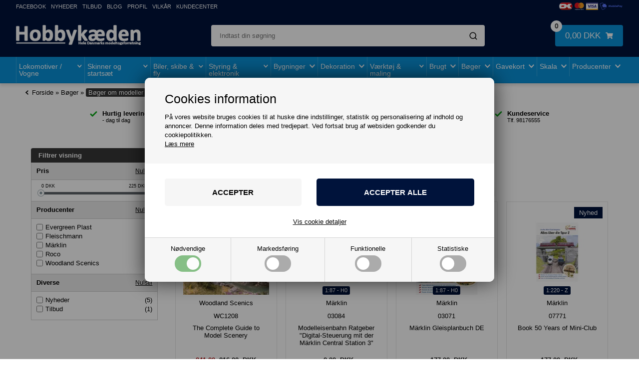

--- FILE ---
content_type: text/html; Charset=UTF-8
request_url: https://hobbykaeden.dk/shop/boeger-om-modeller-256c1.html
body_size: 66028
content:
<!DOCTYPE html>
<html lang='da' class="webshop-html" xmlns:fb="http://ogp.me/ns/fb#">
<head>
<title>Bøger om modeller</title>
<script>
  !function(e,t){"use strict";"object"==typeof module&&"object"==typeof module.exports?module.exports=e.document?t(e,!0):function(e){if(e.document)return t(e);throw new Error("jQuery requires a window with a document")}:t(e)}("undefined"!=typeof window?window:this,function(T,P){"use strict";var t=[],M=Object.getPrototypeOf,s=t.slice,I=t.flat?function(e){return t.flat.call(e)}:function(e){return t.concat.apply([],e)},W=t.push,F=t.indexOf,Q={},B=Q.toString,$=Q.hasOwnProperty,_=$.toString,z=_.call(Object),g={},v=function(e){return"function"==typeof e&&"number"!=typeof e.nodeType&&"function"!=typeof e.item},y=function(e){return null!=e&&e===e.window},C=T.document,X={type:!0,src:!0,nonce:!0,noModule:!0};function U(e,t,n){var r,i,o=(n=n||C).createElement("script");if(o.text=e,t)for(r in X)(i=t[r]||t.getAttribute&&t.getAttribute(r))&&o.setAttribute(r,i);n.head.appendChild(o).parentNode.removeChild(o)}function h(e){return null==e?e+"":"object"==typeof e||"function"==typeof e?Q[B.call(e)]||"object":typeof e}var e="3.6.0",j=function(e,t){return new j.fn.init(e,t)};function V(e){var t=!!e&&"length"in e&&e.length,n=h(e);return!v(e)&&!y(e)&&("array"===n||0===t||"number"==typeof t&&0<t&&t-1 in e)}j.fn=j.prototype={jquery:e,constructor:j,length:0,toArray:function(){return s.call(this)},get:function(e){return null==e?s.call(this):e<0?this[e+this.length]:this[e]},pushStack:function(e){e=j.merge(this.constructor(),e);return e.prevObject=this,e},each:function(e){return j.each(this,e)},map:function(n){return this.pushStack(j.map(this,function(e,t){return n.call(e,t,e)}))},slice:function(){return this.pushStack(s.apply(this,arguments))},first:function(){return this.eq(0)},last:function(){return this.eq(-1)},even:function(){return this.pushStack(j.grep(this,function(e,t){return(t+1)%2}))},odd:function(){return this.pushStack(j.grep(this,function(e,t){return t%2}))},eq:function(e){var t=this.length,e=+e+(e<0?t:0);return this.pushStack(0<=e&&e<t?[this[e]]:[])},end:function(){return this.prevObject||this.constructor()},push:W,sort:t.sort,splice:t.splice},j.extend=j.fn.extend=function(){var e,t,n,r,i,o=arguments[0]||{},a=1,s=arguments.length,u=!1;for("boolean"==typeof o&&(u=o,o=arguments[a]||{},a++),"object"==typeof o||v(o)||(o={}),a===s&&(o=this,a--);a<s;a++)if(null!=(e=arguments[a]))for(t in e)n=e[t],"__proto__"!==t&&o!==n&&(u&&n&&(j.isPlainObject(n)||(r=Array.isArray(n)))?(i=o[t],i=r&&!Array.isArray(i)?[]:r||j.isPlainObject(i)?i:{},r=!1,o[t]=j.extend(u,i,n)):void 0!==n&&(o[t]=n));return o},j.extend({expando:"jQuery"+(e+Math.random()).replace(/\D/g,""),isReady:!0,error:function(e){throw new Error(e)},noop:function(){},isPlainObject:function(e){return!(!e||"[object Object]"!==B.call(e)||(e=M(e))&&("function"!=typeof(e=$.call(e,"constructor")&&e.constructor)||_.call(e)!==z))},isEmptyObject:function(e){for(var t in e)return!1;return!0},globalEval:function(e,t,n){U(e,{nonce:t&&t.nonce},n)},each:function(e,t){var n,r=0;if(V(e))for(n=e.length;r<n&&!1!==t.call(e[r],r,e[r]);r++);else for(r in e)if(!1===t.call(e[r],r,e[r]))break;return e},makeArray:function(e,t){t=t||[];return null!=e&&(V(Object(e))?j.merge(t,"string"==typeof e?[e]:e):W.call(t,e)),t},inArray:function(e,t,n){return null==t?-1:F.call(t,e,n)},merge:function(e,t){for(var n=+t.length,r=0,i=e.length;r<n;r++)e[i++]=t[r];return e.length=i,e},grep:function(e,t,n){for(var r=[],i=0,o=e.length,a=!n;i<o;i++)!t(e[i],i)!=a&&r.push(e[i]);return r},map:function(e,t,n){var r,i,o=0,a=[];if(V(e))for(r=e.length;o<r;o++)null!=(i=t(e[o],o,n))&&a.push(i);else for(o in e)null!=(i=t(e[o],o,n))&&a.push(i);return I(a)},guid:1,support:g}),"function"==typeof Symbol&&(j.fn[Symbol.iterator]=t[Symbol.iterator]),j.each("Boolean Number String Function Array Date RegExp Object Error Symbol".split(" "),function(e,t){Q["[object "+t+"]"]=t.toLowerCase()});var e=function(P){var r,p,b,o,M,d,I,W,w,u,l,T,C,n,j,h,i,a,g,S="sizzle"+ +new Date,c=P.document,k=0,F=0,Q=q(),B=q(),$=q(),y=q(),_=function(e,t){return e===t&&(l=!0),0},z={}.hasOwnProperty,e=[],X=e.pop,U=e.push,E=e.push,V=e.slice,v=function(e,t){for(var n=0,r=e.length;n<r;n++)if(e[n]===t)return n;return-1},G="checked|selected|async|autofocus|autoplay|controls|defer|disabled|hidden|ismap|loop|multiple|open|readonly|required|scoped",s="[\\x20\\t\\r\\n\\f]",t="(?:\\\\[\\da-fA-F]{1,6}"+s+"?|\\\\[^\\r\\n\\f]|[\\w-]|[^\0-\\x7f])+",J="\\["+s+"*("+t+")(?:"+s+"*([*^$|!~]?=)"+s+"*(?:'((?:\\\\.|[^\\\\'])*)'|\"((?:\\\\.|[^\\\\\"])*)\"|("+t+"))|)"+s+"*\\]",Y=":("+t+")(?:\\((('((?:\\\\.|[^\\\\'])*)'|\"((?:\\\\.|[^\\\\\"])*)\")|((?:\\\\.|[^\\\\()[\\]]|"+J+")*)|.*)\\)|)",K=new RegExp(s+"+","g"),m=new RegExp("^"+s+"+|((?:^|[^\\\\])(?:\\\\.)*)"+s+"+$","g"),Z=new RegExp("^"+s+"*,"+s+"*"),ee=new RegExp("^"+s+"*([>+~]|"+s+")"+s+"*"),te=new RegExp(s+"|>"),ne=new RegExp(Y),re=new RegExp("^"+t+"$"),f={ID:new RegExp("^#("+t+")"),CLASS:new RegExp("^\\.("+t+")"),TAG:new RegExp("^("+t+"|[*])"),ATTR:new RegExp("^"+J),PSEUDO:new RegExp("^"+Y),CHILD:new RegExp("^:(only|first|last|nth|nth-last)-(child|of-type)(?:\\("+s+"*(even|odd|(([+-]|)(\\d*)n|)"+s+"*(?:([+-]|)"+s+"*(\\d+)|))"+s+"*\\)|)","i"),bool:new RegExp("^(?:"+G+")$","i"),needsContext:new RegExp("^"+s+"*[>+~]|:(even|odd|eq|gt|lt|nth|first|last)(?:\\("+s+"*((?:-\\d)?\\d*)"+s+"*\\)|)(?=[^-]|$)","i")},ie=/HTML$/i,oe=/^(?:input|select|textarea|button)$/i,ae=/^h\d$/i,x=/^[^{]+\{\s*\[native \w/,se=/^(?:#([\w-]+)|(\w+)|\.([\w-]+))$/,ue=/[+~]/,A=new RegExp("\\\\[\\da-fA-F]{1,6}"+s+"?|\\\\([^\\r\\n\\f])","g"),N=function(e,t){e="0x"+e.slice(1)-65536;return t||(e<0?String.fromCharCode(65536+e):String.fromCharCode(e>>10|55296,1023&e|56320))},le=/([\0-\x1f\x7f]|^-?\d)|^-$|[^\0-\x1f\x7f-\uFFFF\w-]/g,ce=function(e,t){return t?"\0"===e?"ï¿½":e.slice(0,-1)+"\\"+e.charCodeAt(e.length-1).toString(16)+" ":"\\"+e},fe=function(){T()},pe=ve(function(e){return!0===e.disabled&&"fieldset"===e.nodeName.toLowerCase()},{dir:"parentNode",next:"legend"});try{E.apply(e=V.call(c.childNodes),c.childNodes),e[c.childNodes.length].nodeType}catch(r){E={apply:e.length?function(e,t){U.apply(e,V.call(t))}:function(e,t){for(var n=e.length,r=0;e[n++]=t[r++];);e.length=n-1}}}function D(e,t,n,r){var i,o,a,s,u,l,c=t&&t.ownerDocument,f=t?t.nodeType:9;if(n=n||[],"string"!=typeof e||!e||1!==f&&9!==f&&11!==f)return n;if(!r&&(T(t),t=t||C,j)){if(11!==f&&(s=se.exec(e)))if(i=s[1]){if(9===f){if(!(l=t.getElementById(i)))return n;if(l.id===i)return n.push(l),n}else if(c&&(l=c.getElementById(i))&&g(t,l)&&l.id===i)return n.push(l),n}else{if(s[2])return E.apply(n,t.getElementsByTagName(e)),n;if((i=s[3])&&p.getElementsByClassName&&t.getElementsByClassName)return E.apply(n,t.getElementsByClassName(i)),n}if(p.qsa&&!y[e+" "]&&(!h||!h.test(e))&&(1!==f||"object"!==t.nodeName.toLowerCase())){if(l=e,c=t,1===f&&(te.test(e)||ee.test(e))){for((c=ue.test(e)&&ye(t.parentNode)||t)===t&&p.scope||((a=t.getAttribute("id"))?a=a.replace(le,ce):t.setAttribute("id",a=S)),o=(u=d(e)).length;o--;)u[o]=(a?"#"+a:":scope")+" "+R(u[o]);l=u.join(",")}try{return E.apply(n,c.querySelectorAll(l)),n}catch(t){y(e,!0)}finally{a===S&&t.removeAttribute("id")}}}return W(e.replace(m,"$1"),t,n,r)}function q(){var n=[];return function r(e,t){return n.push(e+" ")>b.cacheLength&&delete r[n.shift()],r[e+" "]=t}}function L(e){return e[S]=!0,e}function H(e){var t=C.createElement("fieldset");try{return!!e(t)}catch(e){return!1}finally{t.parentNode&&t.parentNode.removeChild(t)}}function de(e,t){for(var n=e.split("|"),r=n.length;r--;)b.attrHandle[n[r]]=t}function he(e,t){var n=t&&e,r=n&&1===e.nodeType&&1===t.nodeType&&e.sourceIndex-t.sourceIndex;if(r)return r;if(n)for(;n=n.nextSibling;)if(n===t)return-1;return e?1:-1}function ge(t){return function(e){return"form"in e?e.parentNode&&!1===e.disabled?"label"in e?"label"in e.parentNode?e.parentNode.disabled===t:e.disabled===t:e.isDisabled===t||e.isDisabled!==!t&&pe(e)===t:e.disabled===t:"label"in e&&e.disabled===t}}function O(a){return L(function(o){return o=+o,L(function(e,t){for(var n,r=a([],e.length,o),i=r.length;i--;)e[n=r[i]]&&(e[n]=!(t[n]=e[n]))})})}function ye(e){return e&&"undefined"!=typeof e.getElementsByTagName&&e}for(r in p=D.support={},M=D.isXML=function(e){var t=e&&e.namespaceURI,e=e&&(e.ownerDocument||e).documentElement;return!ie.test(t||e&&e.nodeName||"HTML")},T=D.setDocument=function(e){var e=e?e.ownerDocument||e:c;return e!=C&&9===e.nodeType&&e.documentElement&&(n=(C=e).documentElement,j=!M(C),c!=C&&(e=C.defaultView)&&e.top!==e&&(e.addEventListener?e.addEventListener("unload",fe,!1):e.attachEvent&&e.attachEvent("onunload",fe)),p.scope=H(function(e){return n.appendChild(e).appendChild(C.createElement("div")),"undefined"!=typeof e.querySelectorAll&&!e.querySelectorAll(":scope fieldset div").length}),p.attributes=H(function(e){return e.className="i",!e.getAttribute("className")}),p.getElementsByTagName=H(function(e){return e.appendChild(C.createComment("")),!e.getElementsByTagName("*").length}),p.getElementsByClassName=x.test(C.getElementsByClassName),p.getById=H(function(e){return n.appendChild(e).id=S,!C.getElementsByName||!C.getElementsByName(S).length}),p.getById?(b.filter.ID=function(e){var t=e.replace(A,N);return function(e){return e.getAttribute("id")===t}},b.find.ID=function(e,t){if("undefined"!=typeof t.getElementById&&j)return(e=t.getElementById(e))?[e]:[]}):(b.filter.ID=function(e){var t=e.replace(A,N);return function(e){e="undefined"!=typeof e.getAttributeNode&&e.getAttributeNode("id");return e&&e.value===t}},b.find.ID=function(e,t){if("undefined"!=typeof t.getElementById&&j){var n,r,i,o=t.getElementById(e);if(o){if((n=o.getAttributeNode("id"))&&n.value===e)return[o];for(i=t.getElementsByName(e),r=0;o=i[r++];)if((n=o.getAttributeNode("id"))&&n.value===e)return[o]}return[]}}),b.find.TAG=p.getElementsByTagName?function(e,t){return"undefined"!=typeof t.getElementsByTagName?t.getElementsByTagName(e):p.qsa?t.querySelectorAll(e):void 0}:function(e,t){var n,r=[],i=0,o=t.getElementsByTagName(e);if("*"!==e)return o;for(;n=o[i++];)1===n.nodeType&&r.push(n);return r},b.find.CLASS=p.getElementsByClassName&&function(e,t){if("undefined"!=typeof t.getElementsByClassName&&j)return t.getElementsByClassName(e)},i=[],h=[],(p.qsa=x.test(C.querySelectorAll))&&(H(function(e){var t;n.appendChild(e).innerHTML="<a id='"+S+"'></a><select id='"+S+"-\r\\' msallowcapture=''><option selected=''></option></select>",e.querySelectorAll("[msallowcapture^='']").length&&h.push("[*^$]="+s+"*(?:''|\"\")"),e.querySelectorAll("[selected]").length||h.push("\\["+s+"*(?:value|"+G+")"),e.querySelectorAll("[id~="+S+"-]").length||h.push("~="),(t=C.createElement("input")).setAttribute("name",""),e.appendChild(t),e.querySelectorAll("[name='']").length||h.push("\\["+s+"*name"+s+"*="+s+"*(?:''|\"\")"),e.querySelectorAll(":checked").length||h.push(":checked"),e.querySelectorAll("a#"+S+"+*").length||h.push(".#.+[+~]"),e.querySelectorAll("\\\f"),h.push("[\\r\\n\\f]")}),H(function(e){e.innerHTML="<a href='' disabled='disabled'></a><select disabled='disabled'><option/></select>";var t=C.createElement("input");t.setAttribute("type","hidden"),e.appendChild(t).setAttribute("name","D"),e.querySelectorAll("[name=d]").length&&h.push("name"+s+"*[*^$|!~]?="),2!==e.querySelectorAll(":enabled").length&&h.push(":enabled",":disabled"),n.appendChild(e).disabled=!0,2!==e.querySelectorAll(":disabled").length&&h.push(":enabled",":disabled"),e.querySelectorAll("*,:x"),h.push(",.*:")})),(p.matchesSelector=x.test(a=n.matches||n.webkitMatchesSelector||n.mozMatchesSelector||n.oMatchesSelector||n.msMatchesSelector))&&H(function(e){p.disconnectedMatch=a.call(e,"*"),a.call(e,"[s!='']:x"),i.push("!=",Y)}),h=h.length&&new RegExp(h.join("|")),i=i.length&&new RegExp(i.join("|")),e=x.test(n.compareDocumentPosition),g=e||x.test(n.contains)?function(e,t){var n=9===e.nodeType?e.documentElement:e,t=t&&t.parentNode;return e===t||!(!t||1!==t.nodeType||!(n.contains?n.contains(t):e.compareDocumentPosition&&16&e.compareDocumentPosition(t)))}:function(e,t){if(t)for(;t=t.parentNode;)if(t===e)return!0;return!1},_=e?function(e,t){var n;return e===t?(l=!0,0):!e.compareDocumentPosition-!t.compareDocumentPosition||(1&(n=(e.ownerDocument||e)==(t.ownerDocument||t)?e.compareDocumentPosition(t):1)||!p.sortDetached&&t.compareDocumentPosition(e)===n?e==C||e.ownerDocument==c&&g(c,e)?-1:t==C||t.ownerDocument==c&&g(c,t)?1:u?v(u,e)-v(u,t):0:4&n?-1:1)}:function(e,t){if(e===t)return l=!0,0;var n,r=0,i=e.parentNode,o=t.parentNode,a=[e],s=[t];if(!i||!o)return e==C?-1:t==C?1:i?-1:o?1:u?v(u,e)-v(u,t):0;if(i===o)return he(e,t);for(n=e;n=n.parentNode;)a.unshift(n);for(n=t;n=n.parentNode;)s.unshift(n);for(;a[r]===s[r];)r++;return r?he(a[r],s[r]):a[r]==c?-1:s[r]==c?1:0}),C},D.matches=function(e,t){return D(e,null,null,t)},D.matchesSelector=function(e,t){if(T(e),p.matchesSelector&&j&&!y[t+" "]&&(!i||!i.test(t))&&(!h||!h.test(t)))try{var n=a.call(e,t);if(n||p.disconnectedMatch||e.document&&11!==e.document.nodeType)return n}catch(e){y(t,!0)}return 0<D(t,C,null,[e]).length},D.contains=function(e,t){return(e.ownerDocument||e)!=C&&T(e),g(e,t)},D.attr=function(e,t){(e.ownerDocument||e)!=C&&T(e);var n=b.attrHandle[t.toLowerCase()],n=n&&z.call(b.attrHandle,t.toLowerCase())?n(e,t,!j):void 0;return void 0!==n?n:p.attributes||!j?e.getAttribute(t):(n=e.getAttributeNode(t))&&n.specified?n.value:null},D.escape=function(e){return(e+"").replace(le,ce)},D.error=function(e){throw new Error("Syntax error, unrecognized expression: "+e)},D.uniqueSort=function(e){var t,n=[],r=0,i=0;if(l=!p.detectDuplicates,u=!p.sortStable&&e.slice(0),e.sort(_),l){for(;t=e[i++];)t===e[i]&&(r=n.push(i));for(;r--;)e.splice(n[r],1)}return u=null,e},o=D.getText=function(e){var t,n="",r=0,i=e.nodeType;if(i){if(1===i||9===i||11===i){if("string"==typeof e.textContent)return e.textContent;for(e=e.firstChild;e;e=e.nextSibling)n+=o(e)}else if(3===i||4===i)return e.nodeValue}else for(;t=e[r++];)n+=o(t);return n},(b=D.selectors={cacheLength:50,createPseudo:L,match:f,attrHandle:{},find:{},relative:{">":{dir:"parentNode",first:!0}," ":{dir:"parentNode"},"+":{dir:"previousSibling",first:!0},"~":{dir:"previousSibling"}},preFilter:{ATTR:function(e){return e[1]=e[1].replace(A,N),e[3]=(e[3]||e[4]||e[5]||"").replace(A,N),"~="===e[2]&&(e[3]=" "+e[3]+" "),e.slice(0,4)},CHILD:function(e){return e[1]=e[1].toLowerCase(),"nth"===e[1].slice(0,3)?(e[3]||D.error(e[0]),e[4]=+(e[4]?e[5]+(e[6]||1):2*("even"===e[3]||"odd"===e[3])),e[5]=+(e[7]+e[8]||"odd"===e[3])):e[3]&&D.error(e[0]),e},PSEUDO:function(e){var t,n=!e[6]&&e[2];return f.CHILD.test(e[0])?null:(e[3]?e[2]=e[4]||e[5]||"":n&&ne.test(n)&&(t=(t=d(n,!0))&&n.indexOf(")",n.length-t)-n.length)&&(e[0]=e[0].slice(0,t),e[2]=n.slice(0,t)),e.slice(0,3))}},filter:{TAG:function(e){var t=e.replace(A,N).toLowerCase();return"*"===e?function(){return!0}:function(e){return e.nodeName&&e.nodeName.toLowerCase()===t}},CLASS:function(e){var t=Q[e+" "];return t||(t=new RegExp("(^|"+s+")"+e+"("+s+"|$)"))&&Q(e,function(e){return t.test("string"==typeof e.className&&e.className||"undefined"!=typeof e.getAttribute&&e.getAttribute("class")||"")})},ATTR:function(t,n,r){return function(e){e=D.attr(e,t);return null==e?"!="===n:!n||(e+="","="===n?e===r:"!="===n?e!==r:"^="===n?r&&0===e.indexOf(r):"*="===n?r&&-1<e.indexOf(r):"$="===n?r&&e.slice(-r.length)===r:"~="===n?-1<(" "+e.replace(K," ")+" ").indexOf(r):"|="===n&&(e===r||e.slice(0,r.length+1)===r+"-"))}},CHILD:function(h,e,t,g,y){var m="nth"!==h.slice(0,3),v="last"!==h.slice(-4),x="of-type"===e;return 1===g&&0===y?function(e){return!!e.parentNode}:function(e,t,n){var r,i,o,a,s,u,l=m!=v?"nextSibling":"previousSibling",c=e.parentNode,f=x&&e.nodeName.toLowerCase(),p=!n&&!x,d=!1;if(c){if(m){for(;l;){for(a=e;a=a[l];)if(x?a.nodeName.toLowerCase()===f:1===a.nodeType)return!1;u=l="only"===h&&!u&&"nextSibling"}return!0}if(u=[v?c.firstChild:c.lastChild],v&&p){for(d=(s=(r=(i=(o=(a=c)[S]||(a[S]={}))[a.uniqueID]||(o[a.uniqueID]={}))[h]||[])[0]===k&&r[1])&&r[2],a=s&&c.childNodes[s];a=++s&&a&&a[l]||(d=s=0,u.pop());)if(1===a.nodeType&&++d&&a===e){i[h]=[k,s,d];break}}else if(!1===(d=p?s=(r=(i=(o=(a=e)[S]||(a[S]={}))[a.uniqueID]||(o[a.uniqueID]={}))[h]||[])[0]===k&&r[1]:d))for(;(a=++s&&a&&a[l]||(d=s=0,u.pop()))&&((x?a.nodeName.toLowerCase()!==f:1!==a.nodeType)||!++d||(p&&((i=(o=a[S]||(a[S]={}))[a.uniqueID]||(o[a.uniqueID]={}))[h]=[k,d]),a!==e)););return(d-=y)===g||d%g==0&&0<=d/g}}},PSEUDO:function(e,o){var t,a=b.pseudos[e]||b.setFilters[e.toLowerCase()]||D.error("unsupported pseudo: "+e);return a[S]?a(o):1<a.length?(t=[e,e,"",o],b.setFilters.hasOwnProperty(e.toLowerCase())?L(function(e,t){for(var n,r=a(e,o),i=r.length;i--;)e[n=v(e,r[i])]=!(t[n]=r[i])}):function(e){return a(e,0,t)}):a}},pseudos:{not:L(function(e){var r=[],i=[],s=I(e.replace(m,"$1"));return s[S]?L(function(e,t,n,r){for(var i,o=s(e,null,r,[]),a=e.length;a--;)(i=o[a])&&(e[a]=!(t[a]=i))}):function(e,t,n){return r[0]=e,s(r,null,n,i),r[0]=null,!i.pop()}}),has:L(function(t){return function(e){return 0<D(t,e).length}}),contains:L(function(t){return t=t.replace(A,N),function(e){return-1<(e.textContent||o(e)).indexOf(t)}}),lang:L(function(n){return re.test(n||"")||D.error("unsupported lang: "+n),n=n.replace(A,N).toLowerCase(),function(e){var t;do{if(t=j?e.lang:e.getAttribute("xml:lang")||e.getAttribute("lang"))return(t=t.toLowerCase())===n||0===t.indexOf(n+"-")}while((e=e.parentNode)&&1===e.nodeType);return!1}}),target:function(e){var t=P.location&&P.location.hash;return t&&t.slice(1)===e.id},root:function(e){return e===n},focus:function(e){return e===C.activeElement&&(!C.hasFocus||C.hasFocus())&&!!(e.type||e.href||~e.tabIndex)},enabled:ge(!1),disabled:ge(!0),checked:function(e){var t=e.nodeName.toLowerCase();return"input"===t&&!!e.checked||"option"===t&&!!e.selected},selected:function(e){return e.parentNode&&e.parentNode.selectedIndex,!0===e.selected},empty:function(e){for(e=e.firstChild;e;e=e.nextSibling)if(e.nodeType<6)return!1;return!0},parent:function(e){return!b.pseudos.empty(e)},header:function(e){return ae.test(e.nodeName)},input:function(e){return oe.test(e.nodeName)},button:function(e){var t=e.nodeName.toLowerCase();return"input"===t&&"button"===e.type||"button"===t},text:function(e){return"input"===e.nodeName.toLowerCase()&&"text"===e.type&&(null==(e=e.getAttribute("type"))||"text"===e.toLowerCase())},first:O(function(){return[0]}),last:O(function(e,t){return[t-1]}),eq:O(function(e,t,n){return[n<0?n+t:n]}),even:O(function(e,t){for(var n=0;n<t;n+=2)e.push(n);return e}),odd:O(function(e,t){for(var n=1;n<t;n+=2)e.push(n);return e}),lt:O(function(e,t,n){for(var r=n<0?n+t:t<n?t:n;0<=--r;)e.push(r);return e}),gt:O(function(e,t,n){for(var r=n<0?n+t:n;++r<t;)e.push(r);return e})}}).pseudos.nth=b.pseudos.eq,{radio:!0,checkbox:!0,file:!0,password:!0,image:!0})b.pseudos[r]=function(t){return function(e){return"input"===e.nodeName.toLowerCase()&&e.type===t}}(r);for(r in{submit:!0,reset:!0})b.pseudos[r]=function(n){return function(e){var t=e.nodeName.toLowerCase();return("input"===t||"button"===t)&&e.type===n}}(r);function me(){}function R(e){for(var t=0,n=e.length,r="";t<n;t++)r+=e[t].value;return r}function ve(a,e,t){var s=e.dir,u=e.next,l=u||s,c=t&&"parentNode"===l,f=F++;return e.first?function(e,t,n){for(;e=e[s];)if(1===e.nodeType||c)return a(e,t,n);return!1}:function(e,t,n){var r,i,o=[k,f];if(n){for(;e=e[s];)if((1===e.nodeType||c)&&a(e,t,n))return!0}else for(;e=e[s];)if(1===e.nodeType||c)if(i=(i=e[S]||(e[S]={}))[e.uniqueID]||(i[e.uniqueID]={}),u&&u===e.nodeName.toLowerCase())e=e[s]||e;else{if((r=i[l])&&r[0]===k&&r[1]===f)return o[2]=r[2];if((i[l]=o)[2]=a(e,t,n))return!0}return!1}}function xe(i){return 1<i.length?function(e,t,n){for(var r=i.length;r--;)if(!i[r](e,t,n))return!1;return!0}:i[0]}function be(e,t,n,r,i){for(var o,a=[],s=0,u=e.length,l=null!=t;s<u;s++)!(o=e[s])||n&&!n(o,r,i)||(a.push(o),l&&t.push(s));return a}function we(e){for(var r,t,n,i=e.length,o=b.relative[e[0].type],a=o||b.relative[" "],s=o?1:0,u=ve(function(e){return e===r},a,!0),l=ve(function(e){return-1<v(r,e)},a,!0),c=[function(e,t,n){e=!o&&(n||t!==w)||((r=t).nodeType?u:l)(e,t,n);return r=null,e}];s<i;s++)if(t=b.relative[e[s].type])c=[ve(xe(c),t)];else{if((t=b.filter[e[s].type].apply(null,e[s].matches))[S]){for(n=++s;n<i&&!b.relative[e[n].type];n++);return function f(d,h,g,y,m,e){return y&&!y[S]&&(y=f(y)),m&&!m[S]&&(m=f(m,e)),L(function(e,t,n,r){var i,o,a,s=[],u=[],l=t.length,c=e||function(e,t,n){for(var r=0,i=t.length;r<i;r++)D(e,t[r],n);return n}(h||"*",n.nodeType?[n]:n,[]),f=!d||!e&&h?c:be(c,s,d,n,r),p=g?m||(e?d:l||y)?[]:t:f;if(g&&g(f,p,n,r),y)for(i=be(p,u),y(i,[],n,r),o=i.length;o--;)(a=i[o])&&(p[u[o]]=!(f[u[o]]=a));if(e){if(m||d){if(m){for(i=[],o=p.length;o--;)(a=p[o])&&i.push(f[o]=a);m(null,p=[],i,r)}for(o=p.length;o--;)(a=p[o])&&-1<(i=m?v(e,a):s[o])&&(e[i]=!(t[i]=a))}}else p=be(p===t?p.splice(l,p.length):p),m?m(null,t,p,r):E.apply(t,p)})}(1<s&&xe(c),1<s&&R(e.slice(0,s-1).concat({value:" "===e[s-2].type?"*":""})).replace(m,"$1"),t,s<n&&we(e.slice(s,n)),n<i&&we(e=e.slice(n)),n<i&&R(e))}c.push(t)}return xe(c)}return me.prototype=b.filters=b.pseudos,b.setFilters=new me,d=D.tokenize=function(e,t){var n,r,i,o,a,s,u,l=B[e+" "];if(l)return t?0:l.slice(0);for(a=e,s=[],u=b.preFilter;a;){for(o in n&&!(r=Z.exec(a))||(r&&(a=a.slice(r[0].length)||a),s.push(i=[])),n=!1,(r=ee.exec(a))&&(n=r.shift(),i.push({value:n,type:r[0].replace(m," ")}),a=a.slice(n.length)),b.filter)!(r=f[o].exec(a))||u[o]&&!(r=u[o](r))||(n=r.shift(),i.push({value:n,type:o,matches:r}),a=a.slice(n.length));if(!n)break}return t?a.length:a?D.error(e):B(e,s).slice(0)},I=D.compile=function(e,t){var n,y,m,v,x,r,i=[],o=[],a=$[e+" "];if(!a){for(n=(t=t||d(e)).length;n--;)((a=we(t[n]))[S]?i:o).push(a);(a=$(e,(v=0<(m=i).length,x=0<(y=o).length,r=function(e,t,n,r,i){var o,a,s,u=0,l="0",c=e&&[],f=[],p=w,d=e||x&&b.find.TAG("*",i),h=k+=null==p?1:Math.random()||.1,g=d.length;for(i&&(w=t==C||t||i);l!==g&&null!=(o=d[l]);l++){if(x&&o){for(a=0,t||o.ownerDocument==C||(T(o),n=!j);s=y[a++];)if(s(o,t||C,n)){r.push(o);break}i&&(k=h)}v&&((o=!s&&o)&&u--,e)&&c.push(o)}if(u+=l,v&&l!==u){for(a=0;s=m[a++];)s(c,f,t,n);if(e){if(0<u)for(;l--;)c[l]||f[l]||(f[l]=X.call(r));f=be(f)}E.apply(r,f),i&&!e&&0<f.length&&1<u+m.length&&D.uniqueSort(r)}return i&&(k=h,w=p),c},v?L(r):r))).selector=e}return a},W=D.select=function(e,t,n,r){var i,o,a,s,u,l="function"==typeof e&&e,c=!r&&d(e=l.selector||e);if(n=n||[],1===c.length){if(2<(o=c[0]=c[0].slice(0)).length&&"ID"===(a=o[0]).type&&9===t.nodeType&&j&&b.relative[o[1].type]){if(!(t=(b.find.ID(a.matches[0].replace(A,N),t)||[])[0]))return n;l&&(t=t.parentNode),e=e.slice(o.shift().value.length)}for(i=f.needsContext.test(e)?0:o.length;i--&&(a=o[i],!b.relative[s=a.type]);)if((u=b.find[s])&&(r=u(a.matches[0].replace(A,N),ue.test(o[0].type)&&ye(t.parentNode)||t))){if(o.splice(i,1),e=r.length&&R(o))break;return E.apply(n,r),n}}return(l||I(e,c))(r,t,!j,n,!t||ue.test(e)&&ye(t.parentNode)||t),n},p.sortStable=S.split("").sort(_).join("")===S,p.detectDuplicates=!!l,T(),p.sortDetached=H(function(e){return 1&e.compareDocumentPosition(C.createElement("fieldset"))}),H(function(e){return e.innerHTML="<a href='#'></a>","#"===e.firstChild.getAttribute("href")})||de("type|href|height|width",function(e,t,n){if(!n)return e.getAttribute(t,"type"===t.toLowerCase()?1:2)}),p.attributes&&H(function(e){return e.innerHTML="<input/>",e.firstChild.setAttribute("value",""),""===e.firstChild.getAttribute("value")})||de("value",function(e,t,n){if(!n&&"input"===e.nodeName.toLowerCase())return e.defaultValue}),H(function(e){return null==e.getAttribute("disabled")})||de(G,function(e,t,n){if(!n)return!0===e[t]?t.toLowerCase():(n=e.getAttributeNode(t))&&n.specified?n.value:null}),D}(T),r=(j.find=e,j.expr=e.selectors,j.expr[":"]=j.expr.pseudos,j.uniqueSort=j.unique=e.uniqueSort,j.text=e.getText,j.isXMLDoc=e.isXML,j.contains=e.contains,j.escapeSelector=e.escape,function(e,t,n){for(var r=[],i=void 0!==n;(e=e[t])&&9!==e.nodeType;)if(1===e.nodeType){if(i&&j(e).is(n))break;r.push(e)}return r}),G=function(e,t){for(var n=[];e;e=e.nextSibling)1===e.nodeType&&e!==t&&n.push(e);return n},J=j.expr.match.needsContext;function u(e,t){return e.nodeName&&e.nodeName.toLowerCase()===t.toLowerCase()}var Y=/^<([a-z][^\/\0>:\x20\t\r\n\f]*)[\x20\t\r\n\f]*\/?>(?:<\/\1>|)$/i;function K(e,n,r){return v(n)?j.grep(e,function(e,t){return!!n.call(e,t,e)!==r}):n.nodeType?j.grep(e,function(e){return e===n!==r}):"string"!=typeof n?j.grep(e,function(e){return-1<F.call(n,e)!==r}):j.filter(n,e,r)}j.filter=function(e,t,n){var r=t[0];return n&&(e=":not("+e+")"),1===t.length&&1===r.nodeType?j.find.matchesSelector(r,e)?[r]:[]:j.find.matches(e,j.grep(t,function(e){return 1===e.nodeType}))},j.fn.extend({find:function(e){var t,n,r=this.length,i=this;if("string"!=typeof e)return this.pushStack(j(e).filter(function(){for(t=0;t<r;t++)if(j.contains(i[t],this))return!0}));for(n=this.pushStack([]),t=0;t<r;t++)j.find(e,i[t],n);return 1<r?j.uniqueSort(n):n},filter:function(e){return this.pushStack(K(this,e||[],!1))},not:function(e){return this.pushStack(K(this,e||[],!0))},is:function(e){return!!K(this,"string"==typeof e&&J.test(e)?j(e):e||[],!1).length}});var Z,ee=/^(?:\s*(<[\w\W]+>)[^>]*|#([\w-]+))$/,te=((j.fn.init=function(e,t,n){if(e){if(n=n||Z,"string"!=typeof e)return e.nodeType?(this[0]=e,this.length=1,this):v(e)?void 0!==n.ready?n.ready(e):e(j):j.makeArray(e,this);if(!(r="<"===e[0]&&">"===e[e.length-1]&&3<=e.length?[null,e,null]:ee.exec(e))||!r[1]&&t)return(!t||t.jquery?t||n:this.constructor(t)).find(e);if(r[1]){if(t=t instanceof j?t[0]:t,j.merge(this,j.parseHTML(r[1],t&&t.nodeType?t.ownerDocument||t:C,!0)),Y.test(r[1])&&j.isPlainObject(t))for(var r in t)v(this[r])?this[r](t[r]):this.attr(r,t[r])}else(n=C.getElementById(r[2]))&&(this[0]=n,this.length=1)}return this}).prototype=j.fn,Z=j(C),/^(?:parents|prev(?:Until|All))/),ne={children:!0,contents:!0,next:!0,prev:!0};function re(e,t){for(;(e=e[t])&&1!==e.nodeType;);return e}j.fn.extend({has:function(e){var t=j(e,this),n=t.length;return this.filter(function(){for(var e=0;e<n;e++)if(j.contains(this,t[e]))return!0})},closest:function(e,t){var n,r=0,i=this.length,o=[],a="string"!=typeof e&&j(e);if(!J.test(e))for(;r<i;r++)for(n=this[r];n&&n!==t;n=n.parentNode)if(n.nodeType<11&&(a?-1<a.index(n):1===n.nodeType&&j.find.matchesSelector(n,e))){o.push(n);break}return this.pushStack(1<o.length?j.uniqueSort(o):o)},index:function(e){return e?"string"==typeof e?F.call(j(e),this[0]):F.call(this,e.jquery?e[0]:e):this[0]&&this[0].parentNode?this.first().prevAll().length:-1},add:function(e,t){return this.pushStack(j.uniqueSort(j.merge(this.get(),j(e,t))))},addBack:function(e){return this.add(null==e?this.prevObject:this.prevObject.filter(e))}}),j.each({parent:function(e){e=e.parentNode;return e&&11!==e.nodeType?e:null},parents:function(e){return r(e,"parentNode")},parentsUntil:function(e,t,n){return r(e,"parentNode",n)},next:function(e){return re(e,"nextSibling")},prev:function(e){return re(e,"previousSibling")},nextAll:function(e){return r(e,"nextSibling")},prevAll:function(e){return r(e,"previousSibling")},nextUntil:function(e,t,n){return r(e,"nextSibling",n)},prevUntil:function(e,t,n){return r(e,"previousSibling",n)},siblings:function(e){return G((e.parentNode||{}).firstChild,e)},children:function(e){return G(e.firstChild)},contents:function(e){return null!=e.contentDocument&&M(e.contentDocument)?e.contentDocument:(u(e,"template")&&(e=e.content||e),j.merge([],e.childNodes))}},function(r,i){j.fn[r]=function(e,t){var n=j.map(this,i,e);return(t="Until"!==r.slice(-5)?e:t)&&"string"==typeof t&&(n=j.filter(t,n)),1<this.length&&(ne[r]||j.uniqueSort(n),te.test(r))&&n.reverse(),this.pushStack(n)}});var S=/[^\x20\t\r\n\f]+/g;function c(e){return e}function ie(e){throw e}function oe(e,t,n,r){var i;try{e&&v(i=e.promise)?i.call(e).done(t).fail(n):e&&v(i=e.then)?i.call(e,t,n):t.apply(void 0,[e].slice(r))}catch(e){n.apply(void 0,[e])}}j.Callbacks=function(n){var e,r;n="string"==typeof n?(e=n,r={},j.each(e.match(S)||[],function(e,t){r[t]=!0}),r):j.extend({},n);var i,t,o,a,s=[],u=[],l=-1,c=function(){for(a=a||n.once,o=i=!0;u.length;l=-1)for(t=u.shift();++l<s.length;)!1===s[l].apply(t[0],t[1])&&n.stopOnFalse&&(l=s.length,t=!1);n.memory||(t=!1),i=!1,a&&(s=t?[]:"")},f={add:function(){return s&&(t&&!i&&(l=s.length-1,u.push(t)),function r(e){j.each(e,function(e,t){v(t)?n.unique&&f.has(t)||s.push(t):t&&t.length&&"string"!==h(t)&&r(t)})}(arguments),t)&&!i&&c(),this},remove:function(){return j.each(arguments,function(e,t){for(var n;-1<(n=j.inArray(t,s,n));)s.splice(n,1),n<=l&&l--}),this},has:function(e){return e?-1<j.inArray(e,s):0<s.length},empty:function(){return s=s&&[],this},disable:function(){return a=u=[],s=t="",this},disabled:function(){return!s},lock:function(){return a=u=[],t||i||(s=t=""),this},locked:function(){return!!a},fireWith:function(e,t){return a||(t=[e,(t=t||[]).slice?t.slice():t],u.push(t),i)||c(),this},fire:function(){return f.fireWith(this,arguments),this},fired:function(){return!!o}};return f},j.extend({Deferred:function(e){var o=[["notify","progress",j.Callbacks("memory"),j.Callbacks("memory"),2],["resolve","done",j.Callbacks("once memory"),j.Callbacks("once memory"),0,"resolved"],["reject","fail",j.Callbacks("once memory"),j.Callbacks("once memory"),1,"rejected"]],i="pending",a={state:function(){return i},always:function(){return s.done(arguments).fail(arguments),this},"catch":function(e){return a.then(null,e)},pipe:function(){var i=arguments;return j.Deferred(function(r){j.each(o,function(e,t){var n=v(i[t[4]])&&i[t[4]];s[t[1]](function(){var e=n&&n.apply(this,arguments);e&&v(e.promise)?e.promise().progress(r.notify).done(r.resolve).fail(r.reject):r[t[0]+"With"](this,n?[e]:arguments)})}),i=null}).promise()},then:function(t,n,r){var u=0;function l(i,o,a,s){return function(){var n=this,r=arguments,e=function(){var e,t;if(!(i<u)){if((e=a.apply(n,r))===o.promise())throw new TypeError("Thenable self-resolution");t=e&&("object"==typeof e||"function"==typeof e)&&e.then,v(t)?s?t.call(e,l(u,o,c,s),l(u,o,ie,s)):(u++,t.call(e,l(u,o,c,s),l(u,o,ie,s),l(u,o,c,o.notifyWith))):(a!==c&&(n=void 0,r=[e]),(s||o.resolveWith)(n,r))}},t=s?e:function(){try{e()}catch(e){j.Deferred.exceptionHook&&j.Deferred.exceptionHook(e,t.stackTrace),u<=i+1&&(a!==ie&&(n=void 0,r=[e]),o.rejectWith(n,r))}};i?t():(j.Deferred.getStackHook&&(t.stackTrace=j.Deferred.getStackHook()),T.setTimeout(t))}}return j.Deferred(function(e){o[0][3].add(l(0,e,v(r)?r:c,e.notifyWith)),o[1][3].add(l(0,e,v(t)?t:c)),o[2][3].add(l(0,e,v(n)?n:ie))}).promise()},promise:function(e){return null!=e?j.extend(e,a):a}},s={};return j.each(o,function(e,t){var n=t[2],r=t[5];a[t[1]]=n.add,r&&n.add(function(){i=r},o[3-e][2].disable,o[3-e][3].disable,o[0][2].lock,o[0][3].lock),n.add(t[3].fire),s[t[0]]=function(){return s[t[0]+"With"](this===s?void 0:this,arguments),this},s[t[0]+"With"]=n.fireWith}),a.promise(s),e&&e.call(s,s),s},when:function(e){var n=arguments.length,t=n,r=Array(t),i=s.call(arguments),o=j.Deferred(),a=function(t){return function(e){r[t]=this,i[t]=1<arguments.length?s.call(arguments):e,--n||o.resolveWith(r,i)}};if(n<=1&&(oe(e,o.done(a(t)).resolve,o.reject,!n),"pending"===o.state()||v(i[t]&&i[t].then)))return o.then();for(;t--;)oe(i[t],a(t),o.reject);return o.promise()}});var ae=/^(Eval|Internal|Range|Reference|Syntax|Type|URI)Error$/,se=(j.Deferred.exceptionHook=function(e,t){T.console&&T.console.warn&&e&&ae.test(e.name)&&T.console.warn("jQuery.Deferred exception: "+e.message,e.stack,t)},j.readyException=function(e){T.setTimeout(function(){throw e})},j.Deferred());function ue(){C.removeEventListener("DOMContentLoaded",ue),T.removeEventListener("load",ue),j.ready()}j.fn.ready=function(e){return se.then(e)["catch"](function(e){j.readyException(e)}),this},j.extend({isReady:!1,readyWait:1,ready:function(e){(!0===e?--j.readyWait:j.isReady)||(j.isReady=!0)!==e&&0<--j.readyWait||se.resolveWith(C,[j])}}),j.ready.then=se.then,"complete"===C.readyState||"loading"!==C.readyState&&!C.documentElement.doScroll?T.setTimeout(j.ready):(C.addEventListener("DOMContentLoaded",ue),T.addEventListener("load",ue));var f=function(e,t,n,r,i,o,a){var s=0,u=e.length,l=null==n;if("object"===h(n))for(s in i=!0,n)f(e,t,s,n[s],!0,o,a);else if(void 0!==r&&(i=!0,v(r)||(a=!0),t=l?a?(t.call(e,r),null):(l=t,function(e,t,n){return l.call(j(e),n)}):t))for(;s<u;s++)t(e[s],n,a?r:r.call(e[s],s,t(e[s],n)));return i?e:l?t.call(e):u?t(e[0],n):o},le=/^-ms-/,ce=/-([a-z])/g;function fe(e,t){return t.toUpperCase()}function x(e){return e.replace(le,"ms-").replace(ce,fe)}var m=function(e){return 1===e.nodeType||9===e.nodeType||!+e.nodeType};function pe(){this.expando=j.expando+pe.uid++}pe.uid=1,pe.prototype={cache:function(e){var t=e[this.expando];return t||(t={},m(e)&&(e.nodeType?e[this.expando]=t:Object.defineProperty(e,this.expando,{value:t,configurable:!0}))),t},set:function(e,t,n){var r,i=this.cache(e);if("string"==typeof t)i[x(t)]=n;else for(r in t)i[x(r)]=t[r];return i},get:function(e,t){return void 0===t?this.cache(e):e[this.expando]&&e[this.expando][x(t)]},access:function(e,t,n){return void 0===t||t&&"string"==typeof t&&void 0===n?this.get(e,t):(this.set(e,t,n),void 0!==n?n:t)},remove:function(e,t){var n,r=e[this.expando];if(void 0!==r){if(void 0!==t){n=(t=Array.isArray(t)?t.map(x):(t=x(t))in r?[t]:t.match(S)||[]).length;for(;n--;)delete r[t[n]]}void 0!==t&&!j.isEmptyObject(r)||(e.nodeType?e[this.expando]=void 0:delete e[this.expando])}},hasData:function(e){e=e[this.expando];return void 0!==e&&!j.isEmptyObject(e)}};var b=new pe,l=new pe,de=/^(?:\{[\w\W]*\}|\[[\w\W]*\])$/,he=/[A-Z]/g;function ge(e,t,n){var r,i;if(void 0===n&&1===e.nodeType)if(r="data-"+t.replace(he,"-$&").toLowerCase(),"string"==typeof(n=e.getAttribute(r))){try{n="true"===(i=n)||"false"!==i&&("null"===i?null:i===+i+""?+i:de.test(i)?JSON.parse(i):i)}catch(e){}l.set(e,t,n)}else n=void 0;return n}j.extend({hasData:function(e){return l.hasData(e)||b.hasData(e)},data:function(e,t,n){return l.access(e,t,n)},removeData:function(e,t){l.remove(e,t)},_data:function(e,t,n){return b.access(e,t,n)},_removeData:function(e,t){b.remove(e,t)}}),j.fn.extend({data:function(n,e){var t,r,i,o=this[0],a=o&&o.attributes;if(void 0!==n)return"object"==typeof n?this.each(function(){l.set(this,n)}):f(this,function(e){var t;if(o&&void 0===e)return void 0!==(t=l.get(o,n))||void 0!==(t=ge(o,n))?t:void 0;this.each(function(){l.set(this,n,e)})},null,e,1<arguments.length,null,!0);if(this.length&&(i=l.get(o),1===o.nodeType)&&!b.get(o,"hasDataAttrs")){for(t=a.length;t--;)a[t]&&0===(r=a[t].name).indexOf("data-")&&(r=x(r.slice(5)),ge(o,r,i[r]));b.set(o,"hasDataAttrs",!0)}return i},removeData:function(e){return this.each(function(){l.remove(this,e)})}}),j.extend({queue:function(e,t,n){var r;if(e)return r=b.get(e,t=(t||"fx")+"queue"),n&&(!r||Array.isArray(n)?r=b.access(e,t,j.makeArray(n)):r.push(n)),r||[]},dequeue:function(e,t){t=t||"fx";var n=j.queue(e,t),r=n.length,i=n.shift(),o=j._queueHooks(e,t);"inprogress"===i&&(i=n.shift(),r--),i&&("fx"===t&&n.unshift("inprogress"),delete o.stop,i.call(e,function(){j.dequeue(e,t)},o)),!r&&o&&o.empty.fire()},_queueHooks:function(e,t){var n=t+"queueHooks";return b.get(e,n)||b.access(e,n,{empty:j.Callbacks("once memory").add(function(){b.remove(e,[t+"queue",n])})})}}),j.fn.extend({queue:function(t,n){var e=2;return"string"!=typeof t&&(n=t,t="fx",e--),arguments.length<e?j.queue(this[0],t):void 0===n?this:this.each(function(){var e=j.queue(this,t,n);j._queueHooks(this,t),"fx"===t&&"inprogress"!==e[0]&&j.dequeue(this,t)})},dequeue:function(e){return this.each(function(){j.dequeue(this,e)})},clearQueue:function(e){return this.queue(e||"fx",[])},promise:function(e,t){var n,r=1,i=j.Deferred(),o=this,a=this.length,s=function(){--r||i.resolveWith(o,[o])};for("string"!=typeof e&&(t=e,e=void 0),e=e||"fx";a--;)(n=b.get(o[a],e+"queueHooks"))&&n.empty&&(r++,n.empty.add(s));return s(),i.promise(t)}});var e=/[+-]?(?:\d*\.|)\d+(?:[eE][+-]?\d+|)/.source,ye=new RegExp("^(?:([+-])=|)("+e+")([a-z%]*)$","i"),p=["Top","Right","Bottom","Left"],w=C.documentElement,k=function(e){return j.contains(e.ownerDocument,e)},me={composed:!0},ve=(w.getRootNode&&(k=function(e){return j.contains(e.ownerDocument,e)||e.getRootNode(me)===e.ownerDocument}),function(e,t){return"none"===(e=t||e).style.display||""===e.style.display&&k(e)&&"none"===j.css(e,"display")});function xe(e,t,n,r){var i,o,a=20,s=r?function(){return r.cur()}:function(){return j.css(e,t,"")},u=s(),l=n&&n[3]||(j.cssNumber[t]?"":"px"),c=e.nodeType&&(j.cssNumber[t]||"px"!==l&&+u)&&ye.exec(j.css(e,t));if(c&&c[3]!==l){for(l=l||c[3],c=+(u/=2)||1;a--;)j.style(e,t,c+l),(1-o)*(1-(o=s()/u||.5))<=0&&(a=0),c/=o;j.style(e,t,(c*=2)+l),n=n||[]}return n&&(c=+c||+u||0,i=n[1]?c+(n[1]+1)*n[2]:+n[2],r)&&(r.unit=l,r.start=c,r.end=i),i}var be={};function E(e,t){for(var n,r,i,o,a,s,u=[],l=0,c=e.length;l<c;l++)(r=e[l]).style&&(n=r.style.display,t?("none"===n&&(u[l]=b.get(r,"display")||null,u[l]||(r.style.display="")),""===r.style.display&&ve(r)&&(u[l]=(s=o=i=void 0,o=r.ownerDocument,a=r.nodeName,(s=be[a])||(i=o.body.appendChild(o.createElement(a)),s=j.css(i,"display"),i.parentNode.removeChild(i),be[a]=s="none"===s?"block":s)))):"none"!==n&&(u[l]="none",b.set(r,"display",n)));for(l=0;l<c;l++)null!=u[l]&&(e[l].style.display=u[l]);return e}j.fn.extend({show:function(){return E(this,!0)},hide:function(){return E(this)},toggle:function(e){return"boolean"==typeof e?e?this.show():this.hide():this.each(function(){ve(this)?j(this).show():j(this).hide()})}});var we=/^(?:checkbox|radio)$/i,Te=/<([a-z][^\/\0>\x20\t\r\n\f]*)/i,Ce=/^$|^module$|\/(?:java|ecma)script/i,n=C.createDocumentFragment().appendChild(C.createElement("div")),A=((L=C.createElement("input")).setAttribute("type","radio"),L.setAttribute("checked","checked"),L.setAttribute("name","t"),n.appendChild(L),g.checkClone=n.cloneNode(!0).cloneNode(!0).lastChild.checked,n.innerHTML="<textarea>x</textarea>",g.noCloneChecked=!!n.cloneNode(!0).lastChild.defaultValue,n.innerHTML="<option></option>",g.option=!!n.lastChild,{thead:[1,"<table>","</table>"],col:[2,"<table><colgroup>","</colgroup></table>"],tr:[2,"<table><tbody>","</tbody></table>"],td:[3,"<table><tbody><tr>","</tr></tbody></table>"],_default:[0,"",""]});function N(e,t){var n="undefined"!=typeof e.getElementsByTagName?e.getElementsByTagName(t||"*"):"undefined"!=typeof e.querySelectorAll?e.querySelectorAll(t||"*"):[];return void 0===t||t&&u(e,t)?j.merge([e],n):n}function je(e,t){for(var n=0,r=e.length;n<r;n++)b.set(e[n],"globalEval",!t||b.get(t[n],"globalEval"))}A.tbody=A.tfoot=A.colgroup=A.caption=A.thead,A.th=A.td,g.option||(A.optgroup=A.option=[1,"<select multiple='multiple'>","</select>"]);var Se=/<|&#?\w+;/;function ke(e,t,n,r,i){for(var o,a,s,u,l,c=t.createDocumentFragment(),f=[],p=0,d=e.length;p<d;p++)if((o=e[p])||0===o)if("object"===h(o))j.merge(f,o.nodeType?[o]:o);else if(Se.test(o)){for(a=a||c.appendChild(t.createElement("div")),s=(Te.exec(o)||["",""])[1].toLowerCase(),s=A[s]||A._default,a.innerHTML=s[1]+j.htmlPrefilter(o)+s[2],l=s[0];l--;)a=a.lastChild;j.merge(f,a.childNodes),(a=c.firstChild).textContent=""}else f.push(t.createTextNode(o));for(c.textContent="",p=0;o=f[p++];)if(r&&-1<j.inArray(o,r))i&&i.push(o);else if(u=k(o),a=N(c.appendChild(o),"script"),u&&je(a),n)for(l=0;o=a[l++];)Ce.test(o.type||"")&&n.push(o);return c}var Ee=/^([^.]*)(?:\.(.+)|)/;function a(){return!0}function d(){return!1}function Ae(e,t){return e===function(){try{return C.activeElement}catch(e){}}()==("focus"===t)}function Ne(e,t,n,r,i,o){var a,s;if("object"==typeof t){for(s in"string"!=typeof n&&(r=r||n,n=void 0),t)Ne(e,s,n,r,t[s],o);return e}if(null==r&&null==i?(i=n,r=n=void 0):null==i&&("string"==typeof n?(i=r,r=void 0):(i=r,r=n,n=void 0)),!1===i)i=d;else if(!i)return e;return 1===o&&(a=i,(i=function(e){return j().off(e),a.apply(this,arguments)}).guid=a.guid||(a.guid=j.guid++)),e.each(function(){j.event.add(this,t,i,r,n)})}function De(e,i,o){o?(b.set(e,i,!1),j.event.add(e,i,{namespace:!1,handler:function(e){var t,n,r=b.get(this,i);if(1&e.isTrigger&&this[i]){if(r.length)(j.event.special[i]||{}).delegateType&&e.stopPropagation();else if(r=s.call(arguments),b.set(this,i,r),t=o(this,i),this[i](),r!==(n=b.get(this,i))||t?b.set(this,i,!1):n={},r!==n)return e.stopImmediatePropagation(),e.preventDefault(),n&&n.value}else r.length&&(b.set(this,i,{value:j.event.trigger(j.extend(r[0],j.Event.prototype),r.slice(1),this)}),e.stopImmediatePropagation())}})):void 0===b.get(e,i)&&j.event.add(e,i,a)}j.event={global:{},add:function(t,e,n,r,i){var o,a,s,u,l,c,f,p,d,h=b.get(t);if(m(t))for(n.handler&&(n=(o=n).handler,i=o.selector),i&&j.find.matchesSelector(w,i),n.guid||(n.guid=j.guid++),s=(s=h.events)||(h.events=Object.create(null)),a=(a=h.handle)||(h.handle=function(e){return void 0!==j&&j.event.triggered!==e.type?j.event.dispatch.apply(t,arguments):void 0}),u=(e=(e||"").match(S)||[""]).length;u--;)f=d=(p=Ee.exec(e[u])||[])[1],p=(p[2]||"").split(".").sort(),f&&(l=j.event.special[f]||{},f=(i?l.delegateType:l.bindType)||f,l=j.event.special[f]||{},d=j.extend({type:f,origType:d,data:r,handler:n,guid:n.guid,selector:i,needsContext:i&&j.expr.match.needsContext.test(i),namespace:p.join(".")},o),(c=s[f])||((c=s[f]=[]).delegateCount=0,l.setup&&!1!==l.setup.call(t,r,p,a))||t.addEventListener&&t.addEventListener(f,a),l.add&&(l.add.call(t,d),d.handler.guid||(d.handler.guid=n.guid)),i?c.splice(c.delegateCount++,0,d):c.push(d),j.event.global[f]=!0)},remove:function(e,t,n,r,i){var o,a,s,u,l,c,f,p,d,h,g,y=b.hasData(e)&&b.get(e);if(y&&(u=y.events)){for(l=(t=(t||"").match(S)||[""]).length;l--;)if(d=g=(s=Ee.exec(t[l])||[])[1],h=(s[2]||"").split(".").sort(),d){for(f=j.event.special[d]||{},p=u[d=(r?f.delegateType:f.bindType)||d]||[],s=s[2]&&new RegExp("(^|\\.)"+h.join("\\.(?:.*\\.|)")+"(\\.|$)"),a=o=p.length;o--;)c=p[o],!i&&g!==c.origType||n&&n.guid!==c.guid||s&&!s.test(c.namespace)||r&&r!==c.selector&&("**"!==r||!c.selector)||(p.splice(o,1),c.selector&&p.delegateCount--,f.remove&&f.remove.call(e,c));a&&!p.length&&(f.teardown&&!1!==f.teardown.call(e,h,y.handle)||j.removeEvent(e,d,y.handle),delete u[d])}else for(d in u)j.event.remove(e,d+t[l],n,r,!0);j.isEmptyObject(u)&&b.remove(e,"handle events")}},dispatch:function(e){var t,n,r,i,o,a=new Array(arguments.length),s=j.event.fix(e),e=(b.get(this,"events")||Object.create(null))[s.type]||[],u=j.event.special[s.type]||{};for(a[0]=s,t=1;t<arguments.length;t++)a[t]=arguments[t];if(s.delegateTarget=this,!u.preDispatch||!1!==u.preDispatch.call(this,s)){for(o=j.event.handlers.call(this,s,e),t=0;(r=o[t++])&&!s.isPropagationStopped();)for(s.currentTarget=r.elem,n=0;(i=r.handlers[n++])&&!s.isImmediatePropagationStopped();)s.rnamespace&&!1!==i.namespace&&!s.rnamespace.test(i.namespace)||(s.handleObj=i,s.data=i.data,void 0!==(i=((j.event.special[i.origType]||{}).handle||i.handler).apply(r.elem,a))&&!1===(s.result=i)&&(s.preventDefault(),s.stopPropagation()));return u.postDispatch&&u.postDispatch.call(this,s),s.result}},handlers:function(e,t){var n,r,i,o,a,s=[],u=t.delegateCount,l=e.target;if(u&&l.nodeType&&!("click"===e.type&&1<=e.button))for(;l!==this;l=l.parentNode||this)if(1===l.nodeType&&("click"!==e.type||!0!==l.disabled)){for(o=[],a={},n=0;n<u;n++)void 0===a[i=(r=t[n]).selector+" "]&&(a[i]=r.needsContext?-1<j(i,this).index(l):j.find(i,this,null,[l]).length),a[i]&&o.push(r);o.length&&s.push({elem:l,handlers:o})}return l=this,u<t.length&&s.push({elem:l,handlers:t.slice(u)}),s},addProp:function(t,e){Object.defineProperty(j.Event.prototype,t,{enumerable:!0,configurable:!0,get:v(e)?function(){if(this.originalEvent)return e(this.originalEvent)}:function(){if(this.originalEvent)return this.originalEvent[t]},set:function(e){Object.defineProperty(this,t,{enumerable:!0,configurable:!0,writable:!0,value:e})}})},fix:function(e){return e[j.expando]?e:new j.Event(e)},special:{load:{noBubble:!0},click:{setup:function(e){e=this||e;return we.test(e.type)&&e.click&&u(e,"input")&&De(e,"click",a),!1},trigger:function(e){e=this||e;return we.test(e.type)&&e.click&&u(e,"input")&&De(e,"click"),!0},_default:function(e){e=e.target;return we.test(e.type)&&e.click&&u(e,"input")&&b.get(e,"click")||u(e,"a")}},beforeunload:{postDispatch:function(e){void 0!==e.result&&e.originalEvent&&(e.originalEvent.returnValue=e.result)}}}},j.removeEvent=function(e,t,n){e.removeEventListener&&e.removeEventListener(t,n)},j.Event=function(e,t){if(!(this instanceof j.Event))return new j.Event(e,t);e&&e.type?(this.originalEvent=e,this.type=e.type,this.isDefaultPrevented=e.defaultPrevented||void 0===e.defaultPrevented&&!1===e.returnValue?a:d,this.target=e.target&&3===e.target.nodeType?e.target.parentNode:e.target,this.currentTarget=e.currentTarget,this.relatedTarget=e.relatedTarget):this.type=e,t&&j.extend(this,t),this.timeStamp=e&&e.timeStamp||Date.now(),this[j.expando]=!0},j.Event.prototype={constructor:j.Event,isDefaultPrevented:d,isPropagationStopped:d,isImmediatePropagationStopped:d,isSimulated:!1,preventDefault:function(){var e=this.originalEvent;this.isDefaultPrevented=a,e&&!this.isSimulated&&e.preventDefault()},stopPropagation:function(){var e=this.originalEvent;this.isPropagationStopped=a,e&&!this.isSimulated&&e.stopPropagation()},stopImmediatePropagation:function(){var e=this.originalEvent;this.isImmediatePropagationStopped=a,e&&!this.isSimulated&&e.stopImmediatePropagation(),this.stopPropagation()}},j.each({altKey:!0,bubbles:!0,cancelable:!0,changedTouches:!0,ctrlKey:!0,detail:!0,eventPhase:!0,metaKey:!0,pageX:!0,pageY:!0,shiftKey:!0,view:!0,"char":!0,code:!0,charCode:!0,key:!0,keyCode:!0,button:!0,buttons:!0,clientX:!0,clientY:!0,offsetX:!0,offsetY:!0,pointerId:!0,pointerType:!0,screenX:!0,screenY:!0,targetTouches:!0,toElement:!0,touches:!0,which:!0},j.event.addProp),j.each({focus:"focusin",blur:"focusout"},function(e,t){j.event.special[e]={setup:function(){return De(this,e,Ae),!1},trigger:function(){return De(this,e),!0},_default:function(){return!0},delegateType:t}}),j.each({mouseenter:"mouseover",mouseleave:"mouseout",pointerenter:"pointerover",pointerleave:"pointerout"},function(e,i){j.event.special[e]={delegateType:i,bindType:i,handle:function(e){var t,n=e.relatedTarget,r=e.handleObj;return n&&(n===this||j.contains(this,n))||(e.type=r.origType,t=r.handler.apply(this,arguments),e.type=i),t}}}),j.fn.extend({on:function(e,t,n,r){return Ne(this,e,t,n,r)},one:function(e,t,n,r){return Ne(this,e,t,n,r,1)},off:function(e,t,n){var r,i;if(e&&e.preventDefault&&e.handleObj)r=e.handleObj,j(e.delegateTarget).off(r.namespace?r.origType+"."+r.namespace:r.origType,r.selector,r.handler);else{if("object"!=typeof e)return!1!==t&&"function"!=typeof t||(n=t,t=void 0),!1===n&&(n=d),this.each(function(){j.event.remove(this,e,n,t)});for(i in e)this.off(i,t,e[i])}return this}});var qe=/<script|<style|<link/i,Le=/checked\s*(?:[^=]|=\s*.checked.)/i,He=/^\s*<!(?:\[CDATA\[|--)|(?:\]\]|--)>\s*$/g;function Oe(e,t){return u(e,"table")&&u(11!==t.nodeType?t:t.firstChild,"tr")&&j(e).children("tbody")[0]||e}function Re(e){return e.type=(null!==e.getAttribute("type"))+"/"+e.type,e}function Pe(e){return"true/"===(e.type||"").slice(0,5)?e.type=e.type.slice(5):e.removeAttribute("type"),e}function Me(e,t){var n,r,i,o;if(1===t.nodeType){if(b.hasData(e)&&(o=b.get(e).events))for(i in b.remove(t,"handle events"),o)for(n=0,r=o[i].length;n<r;n++)j.event.add(t,i,o[i][n]);l.hasData(e)&&(e=l.access(e),e=j.extend({},e),l.set(t,e))}}function D(n,r,i,o){r=I(r);var e,t,a,s,u,l,c=0,f=n.length,p=f-1,d=r[0],h=v(d);if(h||1<f&&"string"==typeof d&&!g.checkClone&&Le.test(d))return n.each(function(e){var t=n.eq(e);h&&(r[0]=d.call(this,e,t.html())),D(t,r,i,o)});if(f&&(t=(e=ke(r,n[0].ownerDocument,!1,n,o)).firstChild,1===e.childNodes.length&&(e=t),t||o)){for(s=(a=j.map(N(e,"script"),Re)).length;c<f;c++)u=e,c!==p&&(u=j.clone(u,!0,!0),s)&&j.merge(a,N(u,"script")),i.call(n[c],u,c);if(s)for(l=a[a.length-1].ownerDocument,j.map(a,Pe),c=0;c<s;c++)u=a[c],Ce.test(u.type||"")&&!b.access(u,"globalEval")&&j.contains(l,u)&&(u.src&&"module"!==(u.type||"").toLowerCase()?j._evalUrl&&!u.noModule&&j._evalUrl(u.src,{nonce:u.nonce||u.getAttribute("nonce")},l):U(u.textContent.replace(He,""),u,l))}return n}function Ie(e,t,n){for(var r,i=t?j.filter(t,e):e,o=0;null!=(r=i[o]);o++)n||1!==r.nodeType||j.cleanData(N(r)),r.parentNode&&(n&&k(r)&&je(N(r,"script")),r.parentNode.removeChild(r));return e}j.extend({htmlPrefilter:function(e){return e},clone:function(e,t,n){var r,i,o,a,s,u,l,c=e.cloneNode(!0),f=k(e);if(!(g.noCloneChecked||1!==e.nodeType&&11!==e.nodeType||j.isXMLDoc(e)))for(a=N(c),r=0,i=(o=N(e)).length;r<i;r++)s=o[r],"input"===(l=(u=a[r]).nodeName.toLowerCase())&&we.test(s.type)?u.checked=s.checked:"input"!==l&&"textarea"!==l||(u.defaultValue=s.defaultValue);if(t)if(n)for(o=o||N(e),a=a||N(c),r=0,i=o.length;r<i;r++)Me(o[r],a[r]);else Me(e,c);return 0<(a=N(c,"script")).length&&je(a,!f&&N(e,"script")),c},cleanData:function(e){for(var t,n,r,i=j.event.special,o=0;void 0!==(n=e[o]);o++)if(m(n)){if(t=n[b.expando]){if(t.events)for(r in t.events)i[r]?j.event.remove(n,r):j.removeEvent(n,r,t.handle);n[b.expando]=void 0}n[l.expando]&&(n[l.expando]=void 0)}}}),j.fn.extend({detach:function(e){return Ie(this,e,!0)},remove:function(e){return Ie(this,e)},text:function(e){return f(this,function(e){return void 0===e?j.text(this):this.empty().each(function(){1!==this.nodeType&&11!==this.nodeType&&9!==this.nodeType||(this.textContent=e)})},null,e,arguments.length)},append:function(){return D(this,arguments,function(e){1!==this.nodeType&&11!==this.nodeType&&9!==this.nodeType||Oe(this,e).appendChild(e)})},prepend:function(){return D(this,arguments,function(e){var t;1!==this.nodeType&&11!==this.nodeType&&9!==this.nodeType||(t=Oe(this,e)).insertBefore(e,t.firstChild)})},before:function(){return D(this,arguments,function(e){this.parentNode&&this.parentNode.insertBefore(e,this)})},after:function(){return D(this,arguments,function(e){this.parentNode&&this.parentNode.insertBefore(e,this.nextSibling)})},empty:function(){for(var e,t=0;null!=(e=this[t]);t++)1===e.nodeType&&(j.cleanData(N(e,!1)),e.textContent="");return this},clone:function(e,t){return e=null!=e&&e,t=null==t?e:t,this.map(function(){return j.clone(this,e,t)})},html:function(e){return f(this,function(e){var t=this[0]||{},n=0,r=this.length;if(void 0===e&&1===t.nodeType)return t.innerHTML;if("string"==typeof e&&!qe.test(e)&&!A[(Te.exec(e)||["",""])[1].toLowerCase()]){e=j.htmlPrefilter(e);try{for(;n<r;n++)1===(t=this[n]||{}).nodeType&&(j.cleanData(N(t,!1)),t.innerHTML=e);t=0}catch(e){}}t&&this.empty().append(e)},null,e,arguments.length)},replaceWith:function(){var n=[];return D(this,arguments,function(e){var t=this.parentNode;j.inArray(this,n)<0&&(j.cleanData(N(this)),t)&&t.replaceChild(e,this)},n)}}),j.each({appendTo:"append",prependTo:"prepend",insertBefore:"before",insertAfter:"after",replaceAll:"replaceWith"},function(e,a){j.fn[e]=function(e){for(var t,n=[],r=j(e),i=r.length-1,o=0;o<=i;o++)t=o===i?this:this.clone(!0),j(r[o])[a](t),W.apply(n,t.get());return this.pushStack(n)}});var We,Fe,Qe,Be,$e,_e,ze,i,Xe=new RegExp("^("+e+")(?!px)[a-z%]+$","i"),Ue=function(e){var t=e.ownerDocument.defaultView;return(t=t&&t.opener?t:T).getComputedStyle(e)},Ve=function(e,t,n){var r,i={};for(r in t)i[r]=e.style[r],e.style[r]=t[r];for(r in n=n.call(e),t)e.style[r]=i[r];return n},Ge=new RegExp(p.join("|"),"i");function Je(e,t,n){var r,i,o=e.style;return(n=n||Ue(e))&&(""!==(i=n.getPropertyValue(t)||n[t])||k(e)||(i=j.style(e,t)),!g.pixelBoxStyles())&&Xe.test(i)&&Ge.test(t)&&(e=o.width,t=o.minWidth,r=o.maxWidth,o.minWidth=o.maxWidth=o.width=i,i=n.width,o.width=e,o.minWidth=t,o.maxWidth=r),void 0!==i?i+"":i}function Ye(e,t){return{get:function(){if(!e())return(this.get=t).apply(this,arguments);delete this.get}}}function Ke(){var e;i&&(ze.style.cssText="position:absolute;left:-11111px;width:60px;margin-top:1px;padding:0;border:0",i.style.cssText="position:relative;display:block;box-sizing:border-box;overflow:scroll;margin:auto;border:1px;padding:1px;width:60%;top:1%",w.appendChild(ze).appendChild(i),e=T.getComputedStyle(i),We="1%"!==e.top,_e=12===Ze(e.marginLeft),i.style.right="60%",Be=36===Ze(e.right),Fe=36===Ze(e.width),i.style.position="absolute",Qe=12===Ze(i.offsetWidth/3),w.removeChild(ze),i=null)}function Ze(e){return Math.round(parseFloat(e))}ze=C.createElement("div"),(i=C.createElement("div")).style&&(i.style.backgroundClip="content-box",i.cloneNode(!0).style.backgroundClip="",g.clearCloneStyle="content-box"===i.style.backgroundClip,j.extend(g,{boxSizingReliable:function(){return Ke(),Fe},pixelBoxStyles:function(){return Ke(),Be},pixelPosition:function(){return Ke(),We},reliableMarginLeft:function(){return Ke(),_e},scrollboxSize:function(){return Ke(),Qe},reliableTrDimensions:function(){var e,t,n;return null==$e&&(e=C.createElement("table"),t=C.createElement("tr"),n=C.createElement("div"),e.style.cssText="position:absolute;left:-11111px;border-collapse:separate",t.style.cssText="border:1px solid",t.style.height="1px",n.style.height="9px",n.style.display="block",w.appendChild(e).appendChild(t).appendChild(n),n=T.getComputedStyle(t),$e=parseInt(n.height,10)+parseInt(n.borderTopWidth,10)+parseInt(n.borderBottomWidth,10)===t.offsetHeight,w.removeChild(e)),$e}}));var et=["Webkit","Moz","ms"],tt=C.createElement("div").style,nt={};function rt(e){return j.cssProps[e]||nt[e]||(e in tt?e:nt[e]=function(e){for(var t=e[0].toUpperCase()+e.slice(1),n=et.length;n--;)if((e=et[n]+t)in tt)return e}(e)||e)}var it=/^(none|table(?!-c[ea]).+)/,ot=/^--/,at={position:"absolute",visibility:"hidden",display:"block"},st={letterSpacing:"0",fontWeight:"400"};function ut(e,t,n){var r=ye.exec(t);return r?Math.max(0,r[2]-(n||0))+(r[3]||"px"):t}function lt(e,t,n,r,i,o){var a="width"===t?1:0,s=0,u=0;if(n===(r?"border":"content"))return 0;for(;a<4;a+=2)"margin"===n&&(u+=j.css(e,n+p[a],!0,i)),r?("content"===n&&(u-=j.css(e,"padding"+p[a],!0,i)),"margin"!==n&&(u-=j.css(e,"border"+p[a]+"Width",!0,i))):(u+=j.css(e,"padding"+p[a],!0,i),"padding"!==n?u+=j.css(e,"border"+p[a]+"Width",!0,i):s+=j.css(e,"border"+p[a]+"Width",!0,i));return!r&&0<=o&&(u+=Math.max(0,Math.ceil(e["offset"+t[0].toUpperCase()+t.slice(1)]-o-u-s-.5))||0),u}function ct(e,t,n){var r=Ue(e),i=(!g.boxSizingReliable()||n)&&"border-box"===j.css(e,"boxSizing",!1,r),o=i,a=Je(e,t,r),s="offset"+t[0].toUpperCase()+t.slice(1);if(Xe.test(a)){if(!n)return a;a="auto"}return(!g.boxSizingReliable()&&i||!g.reliableTrDimensions()&&u(e,"tr")||"auto"===a||!parseFloat(a)&&"inline"===j.css(e,"display",!1,r))&&e.getClientRects().length&&(i="border-box"===j.css(e,"boxSizing",!1,r),o=s in e)&&(a=e[s]),(a=parseFloat(a)||0)+lt(e,t,n||(i?"border":"content"),o,r,a)+"px"}function o(e,t,n,r,i){return new o.prototype.init(e,t,n,r,i)}j.extend({cssHooks:{opacity:{get:function(e,t){if(t)return""===(t=Je(e,"opacity"))?"1":t}}},cssNumber:{animationIterationCount:!0,columnCount:!0,fillOpacity:!0,flexGrow:!0,flexShrink:!0,fontWeight:!0,gridArea:!0,gridColumn:!0,gridColumnEnd:!0,gridColumnStart:!0,gridRow:!0,gridRowEnd:!0,gridRowStart:!0,lineHeight:!0,opacity:!0,order:!0,orphans:!0,widows:!0,zIndex:!0,zoom:!0},cssProps:{},style:function(e,t,n,r){if(e&&3!==e.nodeType&&8!==e.nodeType&&e.style){var i,o,a,s=x(t),u=ot.test(t),l=e.style;if(u||(t=rt(s)),a=j.cssHooks[t]||j.cssHooks[s],void 0===n)return a&&"get"in a&&void 0!==(i=a.get(e,!1,r))?i:l[t];"string"==(o=typeof n)&&(i=ye.exec(n))&&i[1]&&(n=xe(e,t,i),o="number"),null!=n&&n==n&&("number"!==o||u||(n+=i&&i[3]||(j.cssNumber[s]?"":"px")),g.clearCloneStyle||""!==n||0!==t.indexOf("background")||(l[t]="inherit"),a&&"set"in a&&void 0===(n=a.set(e,n,r))||(u?l.setProperty(t,n):l[t]=n))}},css:function(e,t,n,r){var i,o=x(t);return ot.test(t)||(t=rt(o)),"normal"===(i=void 0===(i=(o=j.cssHooks[t]||j.cssHooks[o])&&"get"in o?o.get(e,!0,n):i)?Je(e,t,r):i)&&t in st&&(i=st[t]),(""===n||n)&&(o=parseFloat(i),!0===n||isFinite(o))?o||0:i}}),j.each(["height","width"],function(e,a){j.cssHooks[a]={get:function(e,t,n){if(t)return!it.test(j.css(e,"display"))||e.getClientRects().length&&e.getBoundingClientRect().width?ct(e,a,n):Ve(e,at,function(){return ct(e,a,n)})},set:function(e,t,n){var r=Ue(e),i=!g.scrollboxSize()&&"absolute"===r.position,o=(i||n)&&"border-box"===j.css(e,"boxSizing",!1,r),n=n?lt(e,a,n,o,r):0;return o&&i&&(n-=Math.ceil(e["offset"+a[0].toUpperCase()+a.slice(1)]-parseFloat(r[a])-lt(e,a,"border",!1,r)-.5)),n&&(o=ye.exec(t))&&"px"!==(o[3]||"px")&&(e.style[a]=t,t=j.css(e,a)),ut(0,t,n)}}}),j.cssHooks.marginLeft=Ye(g.reliableMarginLeft,function(e,t){if(t)return(parseFloat(Je(e,"marginLeft"))||e.getBoundingClientRect().left-Ve(e,{marginLeft:0},function(){return e.getBoundingClientRect().left}))+"px"}),j.each({margin:"",padding:"",border:"Width"},function(i,o){j.cssHooks[i+o]={expand:function(e){for(var t=0,n={},r="string"==typeof e?e.split(" "):[e];t<4;t++)n[i+p[t]+o]=r[t]||r[t-2]||r[0];return n}},"margin"!==i&&(j.cssHooks[i+o].set=ut)}),j.fn.extend({css:function(e,t){return f(this,function(e,t,n){var r,i,o={},a=0;if(Array.isArray(t)){for(r=Ue(e),i=t.length;a<i;a++)o[t[a]]=j.css(e,t[a],!1,r);return o}return void 0!==n?j.style(e,t,n):j.css(e,t)},e,t,1<arguments.length)}}),((j.Tween=o).prototype={constructor:o,init:function(e,t,n,r,i,o){this.elem=e,this.prop=n,this.easing=i||j.easing._default,this.options=t,this.start=this.now=this.cur(),this.end=r,this.unit=o||(j.cssNumber[n]?"":"px")},cur:function(){var e=o.propHooks[this.prop];return(e&&e.get?e:o.propHooks._default).get(this)},run:function(e){var t,n=o.propHooks[this.prop];return this.options.duration?this.pos=t=j.easing[this.easing](e,this.options.duration*e,0,1,this.options.duration):this.pos=t=e,this.now=(this.end-this.start)*t+this.start,this.options.step&&this.options.step.call(this.elem,this.now,this),(n&&n.set?n:o.propHooks._default).set(this),this}}).init.prototype=o.prototype,(o.propHooks={_default:{get:function(e){return 1!==e.elem.nodeType||null!=e.elem[e.prop]&&null==e.elem.style[e.prop]?e.elem[e.prop]:(e=j.css(e.elem,e.prop,""))&&"auto"!==e?e:0},set:function(e){j.fx.step[e.prop]?j.fx.step[e.prop](e):1!==e.elem.nodeType||!j.cssHooks[e.prop]&&null==e.elem.style[rt(e.prop)]?e.elem[e.prop]=e.now:j.style(e.elem,e.prop,e.now+e.unit)}}}).scrollTop=o.propHooks.scrollLeft={set:function(e){e.elem.nodeType&&e.elem.parentNode&&(e.elem[e.prop]=e.now)}},j.easing={linear:function(e){return e},swing:function(e){return.5-Math.cos(e*Math.PI)/2},_default:"swing"},j.fx=o.prototype.init,j.fx.step={};var q,ft,L,pt=/^(?:toggle|show|hide)$/,dt=/queueHooks$/;function ht(){ft&&(!1===C.hidden&&T.requestAnimationFrame?T.requestAnimationFrame(ht):T.setTimeout(ht,j.fx.interval),j.fx.tick())}function gt(){return T.setTimeout(function(){q=void 0}),q=Date.now()}function yt(e,t){var n,r=0,i={height:e};for(t=t?1:0;r<4;r+=2-t)i["margin"+(n=p[r])]=i["padding"+n]=e;return t&&(i.opacity=i.width=e),i}function mt(e,t,n){for(var r,i=(H.tweeners[t]||[]).concat(H.tweeners["*"]),o=0,a=i.length;o<a;o++)if(r=i[o].call(n,t,e))return r}function H(i,e,t){var n,o,r,a,s,u,l,c=0,f=H.prefilters.length,p=j.Deferred().always(function(){delete d.elem}),d=function(){if(o)return!1;for(var e=q||gt(),e=Math.max(0,h.startTime+h.duration-e),t=1-(e/h.duration||0),n=0,r=h.tweens.length;n<r;n++)h.tweens[n].run(t);return p.notifyWith(i,[h,t,e]),t<1&&r?e:(r||p.notifyWith(i,[h,1,0]),p.resolveWith(i,[h]),!1)},h=p.promise({elem:i,props:j.extend({},e),opts:j.extend(!0,{specialEasing:{},easing:j.easing._default},t),originalProperties:e,originalOptions:t,startTime:q||gt(),duration:t.duration,tweens:[],createTween:function(e,t){t=j.Tween(i,h.opts,e,t,h.opts.specialEasing[e]||h.opts.easing);return h.tweens.push(t),t},stop:function(e){var t=0,n=e?h.tweens.length:0;if(!o){for(o=!0;t<n;t++)h.tweens[t].run(1);e?(p.notifyWith(i,[h,1,0]),p.resolveWith(i,[h,e])):p.rejectWith(i,[h,e])}return this}}),g=h.props,y=g,m=h.opts.specialEasing;for(r in y)if(s=m[a=x(r)],u=y[r],Array.isArray(u)&&(s=u[1],u=y[r]=u[0]),r!==a&&(y[a]=u,delete y[r]),(l=j.cssHooks[a])&&"expand"in l)for(r in u=l.expand(u),delete y[a],u)r in y||(y[r]=u[r],m[r]=s);else m[a]=s;for(;c<f;c++)if(n=H.prefilters[c].call(h,i,g,h.opts))return v(n.stop)&&(j._queueHooks(h.elem,h.opts.queue).stop=n.stop.bind(n)),n;return j.map(g,mt,h),v(h.opts.start)&&h.opts.start.call(i,h),h.progress(h.opts.progress).done(h.opts.done,h.opts.complete).fail(h.opts.fail).always(h.opts.always),j.fx.timer(j.extend(d,{elem:i,anim:h,queue:h.opts.queue})),h}j.Animation=j.extend(H,{tweeners:{"*":[function(e,t){var n=this.createTween(e,t);return xe(n.elem,e,ye.exec(t),n),n}]},tweener:function(e,t){for(var n,r=0,i=(e=v(e)?(t=e,["*"]):e.match(S)).length;r<i;r++)n=e[r],H.tweeners[n]=H.tweeners[n]||[],H.tweeners[n].unshift(t)},prefilters:[function(e,t,n){var r,i,o,a,s,u,l,c="width"in t||"height"in t,f=this,p={},d=e.style,h=e.nodeType&&ve(e),g=b.get(e,"fxshow");for(r in n.queue||(null==(a=j._queueHooks(e,"fx")).unqueued&&(a.unqueued=0,s=a.empty.fire,a.empty.fire=function(){a.unqueued||s()}),a.unqueued++,f.always(function(){f.always(function(){a.unqueued--,j.queue(e,"fx").length||a.empty.fire()})})),t)if(i=t[r],pt.test(i)){if(delete t[r],o=o||"toggle"===i,i===(h?"hide":"show")){if("show"!==i||!g||void 0===g[r])continue;h=!0}p[r]=g&&g[r]||j.style(e,r)}if((u=!j.isEmptyObject(t))||!j.isEmptyObject(p))for(r in c&&1===e.nodeType&&(n.overflow=[d.overflow,d.overflowX,d.overflowY],null==(l=g&&g.display)&&(l=b.get(e,"display")),"none"===(c=j.css(e,"display"))&&(l?c=l:(E([e],!0),l=e.style.display||l,c=j.css(e,"display"),E([e]))),"inline"===c||"inline-block"===c&&null!=l)&&"none"===j.css(e,"float")&&(u||(f.done(function(){d.display=l}),null==l&&(c=d.display,l="none"===c?"":c)),d.display="inline-block"),n.overflow&&(d.overflow="hidden",f.always(function(){d.overflow=n.overflow[0],d.overflowX=n.overflow[1],d.overflowY=n.overflow[2]})),u=!1,p)u||(g?"hidden"in g&&(h=g.hidden):g=b.access(e,"fxshow",{display:l}),o&&(g.hidden=!h),h&&E([e],!0),f.done(function(){for(r in h||E([e]),b.remove(e,"fxshow"),p)j.style(e,r,p[r])})),u=mt(h?g[r]:0,r,f),r in g||(g[r]=u.start,h&&(u.end=u.start,u.start=0))}],prefilter:function(e,t){t?H.prefilters.unshift(e):H.prefilters.push(e)}}),j.speed=function(e,t,n){var r=e&&"object"==typeof e?j.extend({},e):{complete:n||!n&&t||v(e)&&e,duration:e,easing:n&&t||t&&!v(t)&&t};return j.fx.off?r.duration=0:"number"!=typeof r.duration&&(r.duration in j.fx.speeds?r.duration=j.fx.speeds[r.duration]:r.duration=j.fx.speeds._default),null!=r.queue&&!0!==r.queue||(r.queue="fx"),r.old=r.complete,r.complete=function(){v(r.old)&&r.old.call(this),r.queue&&j.dequeue(this,r.queue)},r},j.fn.extend({fadeTo:function(e,t,n,r){return this.filter(ve).css("opacity",0).show().end().animate({opacity:t},e,n,r)},animate:function(t,e,n,r){var i=j.isEmptyObject(t),o=j.speed(e,n,r),e=function(){var e=H(this,j.extend({},t),o);(i||b.get(this,"finish"))&&e.stop(!0)};return e.finish=e,i||!1===o.queue?this.each(e):this.queue(o.queue,e)},stop:function(i,e,o){var a=function(e){var t=e.stop;delete e.stop,t(o)};return"string"!=typeof i&&(o=e,e=i,i=void 0),e&&this.queue(i||"fx",[]),this.each(function(){var e=!0,t=null!=i&&i+"queueHooks",n=j.timers,r=b.get(this);if(t)r[t]&&r[t].stop&&a(r[t]);else for(t in r)r[t]&&r[t].stop&&dt.test(t)&&a(r[t]);for(t=n.length;t--;)n[t].elem!==this||null!=i&&n[t].queue!==i||(n[t].anim.stop(o),e=!1,n.splice(t,1));!e&&o||j.dequeue(this,i)})},finish:function(a){return!1!==a&&(a=a||"fx"),this.each(function(){var e,t=b.get(this),n=t[a+"queue"],r=t[a+"queueHooks"],i=j.timers,o=n?n.length:0;for(t.finish=!0,j.queue(this,a,[]),r&&r.stop&&r.stop.call(this,!0),e=i.length;e--;)i[e].elem===this&&i[e].queue===a&&(i[e].anim.stop(!0),i.splice(e,1));for(e=0;e<o;e++)n[e]&&n[e].finish&&n[e].finish.call(this);delete t.finish})}}),j.each(["toggle","show","hide"],function(e,r){var i=j.fn[r];j.fn[r]=function(e,t,n){return null==e||"boolean"==typeof e?i.apply(this,arguments):this.animate(yt(r,!0),e,t,n)}}),j.each({slideDown:yt("show"),slideUp:yt("hide"),slideToggle:yt("toggle"),fadeIn:{opacity:"show"},fadeOut:{opacity:"hide"},fadeToggle:{opacity:"toggle"}},function(e,r){j.fn[e]=function(e,t,n){return this.animate(r,e,t,n)}}),j.timers=[],j.fx.tick=function(){var e,t=0,n=j.timers;for(q=Date.now();t<n.length;t++)(e=n[t])()||n[t]!==e||n.splice(t--,1);n.length||j.fx.stop(),q=void 0},j.fx.timer=function(e){j.timers.push(e),j.fx.start()},j.fx.interval=13,j.fx.start=function(){ft||(ft=!0,ht())},j.fx.stop=function(){ft=null},j.fx.speeds={slow:600,fast:200,_default:400},j.fn.delay=function(r,e){return r=j.fx&&j.fx.speeds[r]||r,this.queue(e=e||"fx",function(e,t){var n=T.setTimeout(e,r);t.stop=function(){T.clearTimeout(n)}})},L=C.createElement("input"),n=C.createElement("select").appendChild(C.createElement("option")),L.type="checkbox",g.checkOn=""!==L.value,g.optSelected=n.selected,(L=C.createElement("input")).value="t",L.type="radio",g.radioValue="t"===L.value;var vt,xt=j.expr.attrHandle,bt=(j.fn.extend({attr:function(e,t){return f(this,j.attr,e,t,1<arguments.length)},removeAttr:function(e){return this.each(function(){j.removeAttr(this,e)})}}),j.extend({attr:function(e,t,n){var r,i,o=e.nodeType;if(3!==o&&8!==o&&2!==o)return"undefined"==typeof e.getAttribute?j.prop(e,t,n):(1===o&&j.isXMLDoc(e)||(i=j.attrHooks[t.toLowerCase()]||(j.expr.match.bool.test(t)?vt:void 0)),void 0!==n?null===n?void j.removeAttr(e,t):i&&"set"in i&&void 0!==(r=i.set(e,n,t))?r:(e.setAttribute(t,n+""),n):!(i&&"get"in i&&null!==(r=i.get(e,t)))&&null==(r=j.find.attr(e,t))?void 0:r)},attrHooks:{type:{set:function(e,t){var n;if(!g.radioValue&&"radio"===t&&u(e,"input"))return n=e.value,e.setAttribute("type",t),n&&(e.value=n),t}}},removeAttr:function(e,t){var n,r=0,i=t&&t.match(S);if(i&&1===e.nodeType)for(;n=i[r++];)e.removeAttribute(n)}}),vt={set:function(e,t,n){return!1===t?j.removeAttr(e,n):e.setAttribute(n,n),n}},j.each(j.expr.match.bool.source.match(/\w+/g),function(e,t){var a=xt[t]||j.find.attr;xt[t]=function(e,t,n){var r,i,o=t.toLowerCase();return n||(i=xt[o],xt[o]=r,r=null!=a(e,t,n)?o:null,xt[o]=i),r}}),/^(?:input|select|textarea|button)$/i),wt=/^(?:a|area)$/i;function O(e){return(e.match(S)||[]).join(" ")}function R(e){return e.getAttribute&&e.getAttribute("class")||""}function Tt(e){return Array.isArray(e)?e:"string"==typeof e&&e.match(S)||[]}j.fn.extend({prop:function(e,t){return f(this,j.prop,e,t,1<arguments.length)},removeProp:function(e){return this.each(function(){delete this[j.propFix[e]||e]})}}),j.extend({prop:function(e,t,n){var r,i,o=e.nodeType;if(3!==o&&8!==o&&2!==o)return 1===o&&j.isXMLDoc(e)||(t=j.propFix[t]||t,i=j.propHooks[t]),void 0!==n?i&&"set"in i&&void 0!==(r=i.set(e,n,t))?r:e[t]=n:i&&"get"in i&&null!==(r=i.get(e,t))?r:e[t]},propHooks:{tabIndex:{get:function(e){var t=j.find.attr(e,"tabindex");return t?parseInt(t,10):bt.test(e.nodeName)||wt.test(e.nodeName)&&e.href?0:-1}}},propFix:{"for":"htmlFor","class":"className"}}),g.optSelected||(j.propHooks.selected={get:function(e){e=e.parentNode;return e&&e.parentNode&&e.parentNode.selectedIndex,null},set:function(e){e=e.parentNode;e&&(e.selectedIndex,e.parentNode)&&e.parentNode.selectedIndex}}),j.each(["tabIndex","readOnly","maxLength","cellSpacing","cellPadding","rowSpan","colSpan","useMap","frameBorder","contentEditable"],function(){j.propFix[this.toLowerCase()]=this}),j.fn.extend({addClass:function(t){var e,n,r,i,o,a,s=0;if(v(t))return this.each(function(e){j(this).addClass(t.call(this,e,R(this)))});if((e=Tt(t)).length)for(;n=this[s++];)if(a=R(n),r=1===n.nodeType&&" "+O(a)+" "){for(o=0;i=e[o++];)r.indexOf(" "+i+" ")<0&&(r+=i+" ");a!==(a=O(r))&&n.setAttribute("class",a)}return this},removeClass:function(t){var e,n,r,i,o,a,s=0;if(v(t))return this.each(function(e){j(this).removeClass(t.call(this,e,R(this)))});if(!arguments.length)return this.attr("class","");if((e=Tt(t)).length)for(;n=this[s++];)if(a=R(n),r=1===n.nodeType&&" "+O(a)+" "){for(o=0;i=e[o++];)for(;-1<r.indexOf(" "+i+" ");)r=r.replace(" "+i+" "," ");a!==(a=O(r))&&n.setAttribute("class",a)}return this},toggleClass:function(i,t){var o=typeof i,a="string"==o||Array.isArray(i);return"boolean"==typeof t&&a?t?this.addClass(i):this.removeClass(i):v(i)?this.each(function(e){j(this).toggleClass(i.call(this,e,R(this),t),t)}):this.each(function(){var e,t,n,r;if(a)for(t=0,n=j(this),r=Tt(i);e=r[t++];)n.hasClass(e)?n.removeClass(e):n.addClass(e);else void 0!==i&&"boolean"!=o||((e=R(this))&&b.set(this,"__className__",e),this.setAttribute&&this.setAttribute("class",!e&&!1!==i&&b.get(this,"__className__")||""))})},hasClass:function(e){for(var t,n=0,r=" "+e+" ";t=this[n++];)if(1===t.nodeType&&-1<(" "+O(R(t))+" ").indexOf(r))return!0;return!1}});var Ct=/\r/g,jt=(j.fn.extend({val:function(t){var n,e,r,i=this[0];return arguments.length?(r=v(t),this.each(function(e){1===this.nodeType&&(null==(e=r?t.call(this,e,j(this).val()):t)?e="":"number"==typeof e?e+="":Array.isArray(e)&&(e=j.map(e,function(e){return null==e?"":e+""})),(n=j.valHooks[this.type]||j.valHooks[this.nodeName.toLowerCase()])&&"set"in n&&void 0!==n.set(this,e,"value")||(this.value=e))})):i?(n=j.valHooks[i.type]||j.valHooks[i.nodeName.toLowerCase()])&&"get"in n&&void 0!==(e=n.get(i,"value"))?e:"string"==typeof(e=i.value)?e.replace(Ct,""):null==e?"":e:void 0}}),j.extend({valHooks:{option:{get:function(e){var t=j.find.attr(e,"value");return null!=t?t:O(j.text(e))}},select:{get:function(e){for(var t,n=e.options,r=e.selectedIndex,i="select-one"===e.type,o=i?null:[],a=i?r+1:n.length,s=r<0?a:i?r:0;s<a;s++)if(((t=n[s]).selected||s===r)&&!t.disabled&&(!t.parentNode.disabled||!u(t.parentNode,"optgroup"))){if(t=j(t).val(),i)return t;o.push(t)}return o},set:function(e,t){for(var n,r,i=e.options,o=j.makeArray(t),a=i.length;a--;)((r=i[a]).selected=-1<j.inArray(j.valHooks.option.get(r),o))&&(n=!0);return n||(e.selectedIndex=-1),o}}}}),j.each(["radio","checkbox"],function(){j.valHooks[this]={set:function(e,t){if(Array.isArray(t))return e.checked=-1<j.inArray(j(e).val(),t)}},g.checkOn||(j.valHooks[this].get=function(e){return null===e.getAttribute("value")?"on":e.value})}),g.focusin="onfocusin"in T,/^(?:focusinfocus|focusoutblur)$/),St=function(e){e.stopPropagation()},kt=(j.extend(j.event,{trigger:function(e,t,n,r){var i,o,a,s,u,l,c,f=[n||C],p=$.call(e,"type")?e.type:e,d=$.call(e,"namespace")?e.namespace.split("."):[],h=c=o=n=n||C;if(3!==n.nodeType&&8!==n.nodeType&&!jt.test(p+j.event.triggered)&&(-1<p.indexOf(".")&&(p=(d=p.split(".")).shift(),d.sort()),s=p.indexOf(":")<0&&"on"+p,(e=e[j.expando]?e:new j.Event(p,"object"==typeof e&&e)).isTrigger=r?2:3,e.namespace=d.join("."),e.rnamespace=e.namespace?new RegExp("(^|\\.)"+d.join("\\.(?:.*\\.|)")+"(\\.|$)"):null,e.result=void 0,e.target||(e.target=n),t=null==t?[e]:j.makeArray(t,[e]),l=j.event.special[p]||{},r||!l.trigger||!1!==l.trigger.apply(n,t))){if(!r&&!l.noBubble&&!y(n)){for(a=l.delegateType||p,jt.test(a+p)||(h=h.parentNode);h;h=h.parentNode)f.push(h),o=h;o===(n.ownerDocument||C)&&f.push(o.defaultView||o.parentWindow||T)}for(i=0;(h=f[i++])&&!e.isPropagationStopped();)c=h,e.type=1<i?a:l.bindType||p,(u=(b.get(h,"events")||Object.create(null))[e.type]&&b.get(h,"handle"))&&u.apply(h,t),(u=s&&h[s])&&u.apply&&m(h)&&(e.result=u.apply(h,t),!1===e.result)&&e.preventDefault();return e.type=p,r||e.isDefaultPrevented()||l._default&&!1!==l._default.apply(f.pop(),t)||!m(n)||s&&v(n[p])&&!y(n)&&((o=n[s])&&(n[s]=null),j.event.triggered=p,e.isPropagationStopped()&&c.addEventListener(p,St),n[p](),e.isPropagationStopped()&&c.removeEventListener(p,St),j.event.triggered=void 0,o)&&(n[s]=o),e.result}},simulate:function(e,t,n){n=j.extend(new j.Event,n,{type:e,isSimulated:!0});j.event.trigger(n,null,t)}}),j.fn.extend({trigger:function(e,t){return this.each(function(){j.event.trigger(e,t,this)})},triggerHandler:function(e,t){var n=this[0];if(n)return j.event.trigger(e,t,n,!0)}}),g.focusin||j.each({focus:"focusin",blur:"focusout"},function(n,r){var i=function(e){j.event.simulate(r,e.target,j.event.fix(e))};j.event.special[r]={setup:function(){var e=this.ownerDocument||this.document||this,t=b.access(e,r);t||e.addEventListener(n,i,!0),b.access(e,r,(t||0)+1)},teardown:function(){var e=this.ownerDocument||this.document||this,t=b.access(e,r)-1;t?b.access(e,r,t):(e.removeEventListener(n,i,!0),b.remove(e,r))}}}),T.location),Et={guid:Date.now()},At=/\?/,Nt=(j.parseXML=function(e){var t,n;if(!e||"string"!=typeof e)return null;try{t=(new T.DOMParser).parseFromString(e,"text/xml")}catch(e){}return n=t&&t.getElementsByTagName("parsererror")[0],t&&!n||j.error("Invalid XML: "+(n?j.map(n.childNodes,function(e){return e.textContent}).join("\n"):e)),t},/\[\]$/),Dt=/\r?\n/g,qt=/^(?:submit|button|image|reset|file)$/i,Lt=/^(?:input|select|textarea|keygen)/i;j.param=function(e,t){var n,r=[],i=function(e,t){t=v(t)?t():t;r[r.length]=encodeURIComponent(e)+"="+encodeURIComponent(null==t?"":t)};if(null==e)return"";if(Array.isArray(e)||e.jquery&&!j.isPlainObject(e))j.each(e,function(){i(this.name,this.value)});else for(n in e)!function o(n,e,r,i){if(Array.isArray(e))j.each(e,function(e,t){r||Nt.test(n)?i(n,t):o(n+"["+("object"==typeof t&&null!=t?e:"")+"]",t,r,i)});else if(r||"object"!==h(e))i(n,e);else for(var t in e)o(n+"["+t+"]",e[t],r,i)}(n,e[n],t,i);return r.join("&")},j.fn.extend({serialize:function(){return j.param(this.serializeArray())},serializeArray:function(){return this.map(function(){var e=j.prop(this,"elements");return e?j.makeArray(e):this}).filter(function(){var e=this.type;return this.name&&!j(this).is(":disabled")&&Lt.test(this.nodeName)&&!qt.test(e)&&(this.checked||!we.test(e))}).map(function(e,t){var n=j(this).val();return null==n?null:Array.isArray(n)?j.map(n,function(e){return{name:t.name,value:e.replace(Dt,"\r\n")}}):{name:t.name,value:n.replace(Dt,"\r\n")}}).get()}});var Ht=/%20/g,Ot=/#.*$/,Rt=/([?&])_=[^&]*/,Pt=/^(.*?):[ \t]*([^\r\n]*)$/gm,Mt=/^(?:GET|HEAD)$/,It=/^\/\//,Wt={},Ft={},Qt="*/".concat("*"),Bt=C.createElement("a");function $t(o){return function(e,t){"string"!=typeof e&&(t=e,e="*");var n,r=0,i=e.toLowerCase().match(S)||[];if(v(t))for(;n=i[r++];)"+"===n[0]?(n=n.slice(1)||"*",(o[n]=o[n]||[]).unshift(t)):(o[n]=o[n]||[]).push(t)}}function _t(t,r,i,o){var a={},s=t===Ft;function u(e){var n;return a[e]=!0,j.each(t[e]||[],function(e,t){t=t(r,i,o);return"string"!=typeof t||s||a[t]?s?!(n=t):void 0:(r.dataTypes.unshift(t),u(t),!1)}),n}return u(r.dataTypes[0])||!a["*"]&&u("*")}function zt(e,t){var n,r,i=j.ajaxSettings.flatOptions||{};for(n in t)void 0!==t[n]&&((i[n]?e:r=r||{})[n]=t[n]);return r&&j.extend(!0,e,r),e}Bt.href=kt.href,j.extend({active:0,lastModified:{},etag:{},ajaxSettings:{url:kt.href,type:"GET",isLocal:/^(?:about|app|app-storage|.+-extension|file|res|widget):$/.test(kt.protocol),global:!0,processData:!0,"async":!0,contentType:"application/x-www-form-urlencoded; charset=UTF-8",accepts:{"*":Qt,text:"text/plain",html:"text/html",xml:"application/xml, text/xml",json:"application/json, text/javascript"},contents:{xml:/\bxml\b/,html:/\bhtml/,json:/\bjson\b/},responseFields:{xml:"responseXML",text:"responseText",json:"responseJSON"},converters:{"* text":String,"text html":!0,"text json":JSON.parse,"text xml":j.parseXML},flatOptions:{url:!0,context:!0}},ajaxSetup:function(e,t){return t?zt(zt(e,j.ajaxSettings),t):zt(j.ajaxSettings,e)},ajaxPrefilter:$t(Wt),ajaxTransport:$t(Ft),ajax:function(e,t){"object"==typeof e&&(t=e,e=void 0);var u,l,c,n,f,p,d,r,i,h=j.ajaxSetup({},t=t||{}),g=h.context||h,y=h.context&&(g.nodeType||g.jquery)?j(g):j.event,m=j.Deferred(),v=j.Callbacks("once memory"),x=h.statusCode||{},o={},a={},s="canceled",b={readyState:0,getResponseHeader:function(e){var t;if(p){if(!n)for(n={};t=Pt.exec(c);)n[t[1].toLowerCase()+" "]=(n[t[1].toLowerCase()+" "]||[]).concat(t[2]);t=n[e.toLowerCase()+" "]}return null==t?null:t.join(", ")},getAllResponseHeaders:function(){return p?c:null},setRequestHeader:function(e,t){return null==p&&(e=a[e.toLowerCase()]=a[e.toLowerCase()]||e,o[e]=t),this},overrideMimeType:function(e){return null==p&&(h.mimeType=e),this},statusCode:function(e){if(e)if(p)b.always(e[b.status]);else for(var t in e)x[t]=[x[t],e[t]];return this},abort:function(e){e=e||s;return u&&u.abort(e),w(0,e),this}};if(m.promise(b),h.url=((e||h.url||kt.href)+"").replace(It,kt.protocol+"//"),h.type=t.method||t.type||h.method||h.type,h.dataTypes=(h.dataType||"*").toLowerCase().match(S)||[""],null==h.crossDomain){i=C.createElement("a");try{i.href=h.url,i.href=i.href,h.crossDomain=Bt.protocol+"//"+Bt.host!=i.protocol+"//"+i.host}catch(e){h.crossDomain=!0}}if(h.data&&h.processData&&"string"!=typeof h.data&&(h.data=j.param(h.data,h.traditional)),_t(Wt,h,t,b),!p){for(r in(d=j.event&&h.global)&&0==j.active++&&j.event.trigger("ajaxStart"),h.type=h.type.toUpperCase(),h.hasContent=!Mt.test(h.type),l=h.url.replace(Ot,""),h.hasContent?h.data&&h.processData&&0===(h.contentType||"").indexOf("application/x-www-form-urlencoded")&&(h.data=h.data.replace(Ht,"+")):(i=h.url.slice(l.length),h.data&&(h.processData||"string"==typeof h.data)&&(l+=(At.test(l)?"&":"?")+h.data,delete h.data),!1===h.cache&&(l=l.replace(Rt,"$1"),i=(At.test(l)?"&":"?")+"_="+Et.guid+++i),h.url=l+i),h.ifModified&&(j.lastModified[l]&&b.setRequestHeader("If-Modified-Since",j.lastModified[l]),j.etag[l])&&b.setRequestHeader("If-None-Match",j.etag[l]),(h.data&&h.hasContent&&!1!==h.contentType||t.contentType)&&b.setRequestHeader("Content-Type",h.contentType),b.setRequestHeader("Accept",h.dataTypes[0]&&h.accepts[h.dataTypes[0]]?h.accepts[h.dataTypes[0]]+("*"!==h.dataTypes[0]?", "+Qt+"; q=0.01":""):h.accepts["*"]),h.headers)b.setRequestHeader(r,h.headers[r]);if(h.beforeSend&&(!1===h.beforeSend.call(g,b,h)||p))return b.abort();if(s="abort",v.add(h.complete),b.done(h.success),b.fail(h.error),u=_t(Ft,h,t,b)){if(b.readyState=1,d&&y.trigger("ajaxSend",[b,h]),p)return b;h["async"]&&0<h.timeout&&(f=T.setTimeout(function(){b.abort("timeout")},h.timeout));try{p=!1,u.send(o,w)}catch(e){if(p)throw e;w(-1,e)}}else w(-1,"No Transport")}return b;function w(e,t,n,r){var i,o,a,s=t;p||(p=!0,f&&T.clearTimeout(f),u=void 0,c=r||"",b.readyState=0<e?4:0,r=200<=e&&e<300||304===e,n&&(a=function(e,t,n){for(var r,i,o,a,s=e.contents,u=e.dataTypes;"*"===u[0];)u.shift(),void 0===r&&(r=e.mimeType||t.getResponseHeader("Content-Type"));if(r)for(i in s)if(s[i]&&s[i].test(r)){u.unshift(i);break}if(u[0]in n)o=u[0];else{for(i in n){if(!u[0]||e.converters[i+" "+u[0]]){o=i;break}a=a||i}o=o||a}if(o)return o!==u[0]&&u.unshift(o),n[o]}(h,b,n)),!r&&-1<j.inArray("script",h.dataTypes)&&j.inArray("json",h.dataTypes)<0&&(h.converters["text script"]=function(){}),a=function(e,t,n,r){var i,o,a,s,u,l={},c=e.dataTypes.slice();if(c[1])for(a in e.converters)l[a.toLowerCase()]=e.converters[a];for(o=c.shift();o;)if(e.responseFields[o]&&(n[e.responseFields[o]]=t),!u&&r&&e.dataFilter&&(t=e.dataFilter(t,e.dataType)),u=o,o=c.shift())if("*"===o)o=u;else if("*"!==u&&u!==o){if(!(a=l[u+" "+o]||l["* "+o]))for(i in l)if((s=i.split(" "))[1]===o&&(a=l[u+" "+s[0]]||l["* "+s[0]])){!0===a?a=l[i]:!0!==l[i]&&(o=s[0],c.unshift(s[1]));break}if(!0!==a)if(a&&e["throws"])t=a(t);else try{t=a(t)}catch(e){return{state:"parsererror",error:a?e:"No conversion from "+u+" to "+o}}}return{state:"success",data:t}}(h,a,b,r),r?(h.ifModified&&((n=b.getResponseHeader("Last-Modified"))&&(j.lastModified[l]=n),n=b.getResponseHeader("etag"))&&(j.etag[l]=n),204===e||"HEAD"===h.type?s="nocontent":304===e?s="notmodified":(s=a.state,i=a.data,r=!(o=a.error))):(o=s,!e&&s||(s="error",e<0&&(e=0))),b.status=e,b.statusText=(t||s)+"",r?m.resolveWith(g,[i,s,b]):m.rejectWith(g,[b,s,o]),b.statusCode(x),x=void 0,d&&y.trigger(r?"ajaxSuccess":"ajaxError",[b,h,r?i:o]),v.fireWith(g,[b,s]),d&&(y.trigger("ajaxComplete",[b,h]),--j.active||j.event.trigger("ajaxStop")))}},getJSON:function(e,t,n){return j.get(e,t,n,"json")},getScript:function(e,t){return j.get(e,void 0,t,"script")}}),j.each(["get","post"],function(e,i){j[i]=function(e,t,n,r){return v(t)&&(r=r||n,n=t,t=void 0),j.ajax(j.extend({url:e,type:i,dataType:r,data:t,success:n},j.isPlainObject(e)&&e))}}),j.ajaxPrefilter(function(e){for(var t in e.headers)"content-type"===t.toLowerCase()&&(e.contentType=e.headers[t]||"")}),j._evalUrl=function(e,t,n){return j.ajax({url:e,type:"GET",dataType:"script",cache:!0,"async":!1,global:!1,converters:{"text script":function(){}},dataFilter:function(e){j.globalEval(e,t,n)}})},j.fn.extend({wrapAll:function(e){return this[0]&&(v(e)&&(e=e.call(this[0])),e=j(e,this[0].ownerDocument).eq(0).clone(!0),this[0].parentNode&&e.insertBefore(this[0]),e.map(function(){for(var e=this;e.firstElementChild;)e=e.firstElementChild;return e}).append(this)),this},wrapInner:function(n){return v(n)?this.each(function(e){j(this).wrapInner(n.call(this,e))}):this.each(function(){var e=j(this),t=e.contents();t.length?t.wrapAll(n):e.append(n)})},wrap:function(t){var n=v(t);return this.each(function(e){j(this).wrapAll(n?t.call(this,e):t)})},unwrap:function(e){return this.parent(e).not("body").each(function(){j(this).replaceWith(this.childNodes)}),this}}),j.expr.pseudos.hidden=function(e){return!j.expr.pseudos.visible(e)},j.expr.pseudos.visible=function(e){return!!(e.offsetWidth||e.offsetHeight||e.getClientRects().length)},j.ajaxSettings.xhr=function(){try{return new T.XMLHttpRequest}catch(P){}};var Xt={0:200,1223:204},Ut=j.ajaxSettings.xhr();g.cors=!!Ut&&"withCredentials"in Ut,g.ajax=Ut=!!Ut,j.ajaxTransport(function(i){var o,a;if(g.cors||Ut&&!i.crossDomain)return{send:function(e,t){var n,r=i.xhr();if(r.open(i.type,i.url,i["async"],i.username,i.password),i.xhrFields)for(n in i.xhrFields)r[n]=i.xhrFields[n];for(n in i.mimeType&&r.overrideMimeType&&r.overrideMimeType(i.mimeType),i.crossDomain||e["X-Requested-With"]||(e["X-Requested-With"]="XMLHttpRequest"),e)r.setRequestHeader(n,e[n]);o=function(e){return function(){o&&(o=a=r.onload=r.onerror=r.onabort=r.ontimeout=r.onreadystatechange=null,"abort"===e?r.abort():"error"===e?"number"!=typeof r.status?t(0,"error"):t(r.status,r.statusText):t(Xt[r.status]||r.status,r.statusText,"text"!==(r.responseType||"text")||"string"!=typeof r.responseText?{binary:r.response}:{text:r.responseText},r.getAllResponseHeaders()))}},r.onload=o(),a=r.onerror=r.ontimeout=o("error"),void 0!==r.onabort?r.onabort=a:r.onreadystatechange=function(){4===r.readyState&&T.setTimeout(function(){o&&a()})},o=o("abort");try{r.send(i.hasContent&&i.data||null)}catch(e){if(o)throw e}},abort:function(){o&&o()}}}),j.ajaxPrefilter(function(e){e.crossDomain&&(e.contents.script=!1)}),j.ajaxSetup({accepts:{script:"text/javascript, application/javascript, application/ecmascript, application/x-ecmascript"},contents:{script:/\b(?:java|ecma)script\b/},converters:{"text script":function(e){return j.globalEval(e),e}}}),j.ajaxPrefilter("script",function(e){void 0===e.cache&&(e.cache=!1),e.crossDomain&&(e.type="GET")}),j.ajaxTransport("script",function(n){var r,i;if(n.crossDomain||n.scriptAttrs)return{send:function(e,t){r=j("<script>").attr(n.scriptAttrs||{}).prop({charset:n.scriptCharset,src:n.url}).on("load error",i=function(e){r.remove(),i=null,e&&t("error"===e.type?404:200,e.type)}),C.head.appendChild(r[0])},abort:function(){i&&i()}}});var Vt=[],Gt=/(=)\?(?=&|$)|\?\?/,Jt=(j.ajaxSetup({jsonp:"callback",jsonpCallback:function(){var e=Vt.pop()||j.expando+"_"+Et.guid++;return this[e]=!0,e}}),j.ajaxPrefilter("json jsonp",function(e,t,n){var r,i,o,a=!1!==e.jsonp&&(Gt.test(e.url)?"url":"string"==typeof e.data&&0===(e.contentType||"").indexOf("application/x-www-form-urlencoded")&&Gt.test(e.data)&&"data");if(a||"jsonp"===e.dataTypes[0])return r=e.jsonpCallback=v(e.jsonpCallback)?e.jsonpCallback():e.jsonpCallback,a?e[a]=e[a].replace(Gt,"$1"+r):!1!==e.jsonp&&(e.url+=(At.test(e.url)?"&":"?")+e.jsonp+"="+r),e.converters["script json"]=function(){return o||j.error(r+" was not called"),o[0]},e.dataTypes[0]="json",i=T[r],T[r]=function(){o=arguments},n.always(function(){void 0===i?j(T).removeProp(r):T[r]=i,e[r]&&(e.jsonpCallback=t.jsonpCallback,Vt.push(r)),o&&v(i)&&i(o[0]),o=i=void 0}),"script"}),g.createHTMLDocument=((e=C.implementation.createHTMLDocument("").body).innerHTML="<form></form><form></form>",2===e.childNodes.length),j.parseHTML=function(e,t,n){return"string"!=typeof e?[]:("boolean"==typeof t&&(n=t,t=!1),t||(g.createHTMLDocument?((r=(t=C.implementation.createHTMLDocument("")).createElement("base")).href=C.location.href,t.head.appendChild(r)):t=C),r=!n&&[],(n=Y.exec(e))?[t.createElement(n[1])]:(n=ke([e],t,r),r&&r.length&&j(r).remove(),j.merge([],n.childNodes)));var r},j.fn.load=function(e,t,n){var r,i,o,a=this,s=e.indexOf(" ");return-1<s&&(r=O(e.slice(s)),e=e.slice(0,s)),v(t)?(n=t,t=void 0):t&&"object"==typeof t&&(i="POST"),0<a.length&&j.ajax({url:e,type:i||"GET",dataType:"html",data:t}).done(function(e){o=arguments,a.html(r?j("<div>").append(j.parseHTML(e)).find(r):e)}).always(n&&function(e,t){a.each(function(){n.apply(this,o||[e.responseText,t,e])})}),this},j.expr.pseudos.animated=function(t){return j.grep(j.timers,function(e){return t===e.elem}).length},j.offset={setOffset:function(e,t,n){var r,i,o,a,s=j.css(e,"position"),u=j(e),l={};"static"===s&&(e.style.position="relative"),o=u.offset(),r=j.css(e,"top"),a=j.css(e,"left"),s=("absolute"===s||"fixed"===s)&&-1<(r+a).indexOf("auto")?(i=(s=u.position()).top,s.left):(i=parseFloat(r)||0,parseFloat(a)||0),null!=(t=v(t)?t.call(e,n,j.extend({},o)):t).top&&(l.top=t.top-o.top+i),null!=t.left&&(l.left=t.left-o.left+s),"using"in t?t.using.call(e,l):u.css(l)}},j.fn.extend({offset:function(t){var e,n;return arguments.length?void 0===t?this:this.each(function(e){j.offset.setOffset(this,t,e)}):(n=this[0])?n.getClientRects().length?(e=n.getBoundingClientRect(),n=n.ownerDocument.defaultView,{top:e.top+n.pageYOffset,left:e.left+n.pageXOffset}):{top:0,left:0}:void 0},position:function(){if(this[0]){var e,t,n,r=this[0],i={top:0,left:0};if("fixed"===j.css(r,"position"))t=r.getBoundingClientRect();else{for(t=this.offset(),n=r.ownerDocument,e=r.offsetParent||n.documentElement;e&&(e===n.body||e===n.documentElement)&&"static"===j.css(e,"position");)e=e.parentNode;e&&e!==r&&1===e.nodeType&&((i=j(e).offset()).top+=j.css(e,"borderTopWidth",!0),i.left+=j.css(e,"borderLeftWidth",!0))}return{top:t.top-i.top-j.css(r,"marginTop",!0),left:t.left-i.left-j.css(r,"marginLeft",!0)}}},offsetParent:function(){return this.map(function(){for(var e=this.offsetParent;e&&"static"===j.css(e,"position");)e=e.offsetParent;return e||w})}}),j.each({scrollLeft:"pageXOffset",scrollTop:"pageYOffset"},function(t,i){var o="pageYOffset"===i;j.fn[t]=function(e){return f(this,function(e,t,n){var r;if(y(e)?r=e:9===e.nodeType&&(r=e.defaultView),void 0===n)return r?r[i]:e[t];r?r.scrollTo(o?r.pageXOffset:n,o?n:r.pageYOffset):e[t]=n},t,e,arguments.length)}}),j.each(["top","left"],function(e,n){j.cssHooks[n]=Ye(g.pixelPosition,function(e,t){if(t)return t=Je(e,n),Xe.test(t)?j(e).position()[n]+"px":t})}),j.each({Height:"height",Width:"width"},function(a,s){j.each({padding:"inner"+a,content:s,"":"outer"+a},function(r,o){j.fn[o]=function(e,t){var n=arguments.length&&(r||"boolean"!=typeof e),i=r||(!0===e||!0===t?"margin":"border");return f(this,function(e,t,n){var r;return y(e)?0===o.indexOf("outer")?e["inner"+a]:e.document.documentElement["client"+a]:9===e.nodeType?(r=e.documentElement,Math.max(e.body["scroll"+a],r["scroll"+a],e.body["offset"+a],r["offset"+a],r["client"+a])):void 0===n?j.css(e,t,i):j.style(e,t,n,i)},s,n?e:void 0,n)}})}),j.each(["ajaxStart","ajaxStop","ajaxComplete","ajaxError","ajaxSuccess","ajaxSend"],function(e,t){j.fn[t]=function(e){return this.on(t,e)}}),j.fn.extend({bind:function(e,t,n){return this.on(e,null,t,n)},unbind:function(e,t){return this.off(e,null,t)},delegate:function(e,t,n,r){return this.on(t,e,n,r)},undelegate:function(e,t,n){return 1===arguments.length?this.off(e,"**"):this.off(t,e||"**",n)},hover:function(e,t){return this.mouseenter(e).mouseleave(t||e)}}),j.each("blur focus focusin focusout resize scroll click dblclick mousedown mouseup mousemove mouseover mouseout mouseenter mouseleave change select submit keydown keypress keyup contextmenu".split(" "),function(e,n){j.fn[n]=function(e,t){return 0<arguments.length?this.on(n,null,e,t):this.trigger(n)}}),/^[\s\uFEFF\xA0]+|[\s\uFEFF\xA0]+$/g),Yt=(j.proxy=function(e,t){var n,r;if("string"==typeof t&&(r=e[t],t=e,e=r),v(e))return n=s.call(arguments,2),(r=function(){return e.apply(t||this,n.concat(s.call(arguments)))}).guid=e.guid=e.guid||j.guid++,r},j.holdReady=function(e){e?j.readyWait++:j.ready(!0)},j.isArray=Array.isArray,j.parseJSON=JSON.parse,j.nodeName=u,j.isFunction=v,j.isWindow=y,j.camelCase=x,j.type=h,j.now=Date.now,j.isNumeric=function(e){var t=j.type(e);return("number"===t||"string"===t)&&!isNaN(e-parseFloat(e))},j.trim=function(e){return null==e?"":(e+"").replace(Jt,"")},"function"==typeof define&&define.amd&&define("jquery",[],function(){return j}),T.jQuery),Kt=T.$;return j.noConflict=function(e){return T.$===j&&(T.$=Kt),e&&T.jQuery===j&&(T.jQuery=Yt),j},void 0===P&&(T.jQuery=T.$=j),j}),void 0===jQuery.migrateMute&&(jQuery.migrateMute=!0),function(e){"function"==typeof define&&define.amd?define(["jquery"],window,e):"object"==typeof module&&module.exports?module.exports=e(require("jquery"),window):e(jQuery,window)}(function(s,r){"use strict";function u(e){var t=r.console;i[e]||(i[e]=!0,s.migrateWarnings.push(e),t&&t.warn&&!s.migrateMute&&(t.warn("JQMIGRATE: "+e),s.migrateTrace)&&t.trace&&t.trace())}function e(e,t,n,r){Object.defineProperty(e,t,{configurable:!0,enumerable:!0,get:function(){return u(r),n},set:function(e){u(r),n=e}})}function n(e,t,n,r){e[t]=function(){return u(r),n.apply(this,arguments)}}s.migrateVersion="3.0.1",r.console&&r.console.log&&(s&&!/^[12]\./.test(s.fn.jquery)||r.console.log("JQMIGRATE: jQuery 3.0.0+ REQUIRED"),s.migrateWarnings)&&r.console.log("JQMIGRATE: Migrate plugin loaded multiple times");var t,i={},o=(s.migrateWarnings=[],void 0===s.migrateTrace&&(s.migrateTrace=!0),s.migrateReset=function(){i={},s.migrateWarnings.length=0},"BackCompat"===r.document.compatMode&&u("jQuery is not compatible with Quirks Mode"),s.fn.init),a=s.isNumeric,l=s.find,c=/\[(\s*[-\w]+\s*)([~|^$*]?=)\s*([-\w#]*?#[-\w#]*)\s*\]/,f=/\[(\s*[-\w]+\s*)([~|^$*]?=)\s*([-\w#]*?#[-\w#]*)\s*\]/g;for(t in s.fn.init=function(e){var t=Array.prototype.slice.call(arguments);return"string"==typeof e&&"#"===e&&(u("jQuery( '#' ) is not a valid selector"),t[0]=[]),o.apply(this,t)},s.fn.init.prototype=s.fn,s.find=function(e){var t=Array.prototype.slice.call(arguments);if("string"==typeof e&&c.test(e))try{r.document.querySelector(e)}catch(n){e=e.replace(f,function(e,t,n,r){return"["+t+n+'"'+r+'"]'});try{r.document.querySelector(e),u("Attribute selector with '#' must be quoted: "+t[0]),t[0]=e}catch(e){u("Attribute selector with '#' was not fixed: "+t[0])}}return l.apply(this,t)},l)Object.prototype.hasOwnProperty.call(l,t)&&(s.find[t]=l[t]);s.fn.size=function(){return u("jQuery.fn.size() is deprecated and removed; use the .length property"),this.length},s.parseJSON=function(){return u("jQuery.parseJSON is deprecated; use JSON.parse"),JSON.parse.apply(null,arguments)},s.isNumeric=function(e){var t,n=a(e),e=(t=(e=e)&&e.toString(),!s.isArray(e)&&0<=t-parseFloat(t)+1);return n!==e&&u("jQuery.isNumeric() should not be called on constructed objects"),e},n(s,"holdReady",s.holdReady,"jQuery.holdReady is deprecated"),n(s,"unique",s.uniqueSort,"jQuery.unique is deprecated; use jQuery.uniqueSort"),e(s.expr,"filters",s.expr.pseudos,"jQuery.expr.filters is deprecated; use jQuery.expr.pseudos"),e(s.expr,":",s.expr.pseudos,"jQuery.expr[':'] is deprecated; use jQuery.expr.pseudos");var p=s.ajax,d=(s.ajax=function(){var e=p.apply(this,arguments);return e.promise&&(n(e,"success",e.done,"jQXHR.success is deprecated and removed"),n(e,"error",e.fail,"jQXHR.error is deprecated and removed"),n(e,"complete",e.always,"jQXHR.complete is deprecated and removed")),e},s.fn.removeAttr),h=s.fn.toggleClass,g=/\S+/g,y=(s.fn.removeAttr=function(e){var n=this;return s.each(e.match(g),function(e,t){s.expr.match.bool.test(t)&&(u("jQuery.fn.removeAttr no longer sets boolean properties: "+t),n.prop(t,!1))}),d.apply(this,arguments)},!(s.fn.toggleClass=function(t){return void 0!==t&&"boolean"!=typeof t?h.apply(this,arguments):(u("jQuery.fn.toggleClass( boolean ) is deprecated"),this.each(function(){var e=this.getAttribute&&this.getAttribute("class")||"";e&&s.data(this,"__className__",e),this.setAttribute&&this.setAttribute("class",!e&&!1!==t&&s.data(this,"__className__")||"")}))})),m=(s.swap&&s.each(["height","width","reliableMarginRight"],function(e,t){var n=s.cssHooks[t]&&s.cssHooks[t].get;n&&(s.cssHooks[t].get=function(){var e;return y=!0,e=n.apply(this,arguments),y=!1,e})}),s.swap=function(e,t,n,r){var i,o={};for(i in y||u("jQuery.swap() is undocumented and deprecated"),t)o[i]=e.style[i],e.style[i]=t[i];for(i in r=n.apply(e,r||[]),t)e.style[i]=o[i];return r},s.data),v=(s.data=function(e,t,n){if(t&&"object"==typeof t&&2===arguments.length){var r,i=s.hasData(e)&&m.call(this,e),o={};for(r in t)r!==s.camelCase(r)?(u("jQuery.data() always sets/gets camelCased names: "+r),i[r]=t[r]):o[r]=t[r];return m.call(this,e,o),t}return t&&"string"==typeof t&&t!==s.camelCase(t)&&(i=s.hasData(e)&&m.call(this,e))&&t in i?(u("jQuery.data() always sets/gets camelCased names: "+t),2<arguments.length&&(i[t]=n),i[t]):m.apply(this,arguments)},s.Tween.prototype.run),x=function(e){return e},b=(s.Tween.prototype.run=function(){1<s.easing[this.easing].length&&(u("'jQuery.easing."+this.easing.toString()+"' should use only one argument"),s.easing[this.easing]=x),v.apply(this,arguments)},s.fx.interval=s.fx.interval||13,r.requestAnimationFrame&&e(s.fx,"interval",s.fx.interval,"jQuery.fx.interval is deprecated"),s.fn.load),w=s.event.add,T=s.event.fix,C=(s.event.props=[],s.event.fixHooks={},e(s.event.props,"concat",s.event.props.concat,"jQuery.event.props.concat() is deprecated and removed"),s.event.fix=function(e){var t=e.type,n=this.fixHooks[t],r=s.event.props;if(r.length)for(u("jQuery.event.props are deprecated and removed: "+r.join());r.length;)s.event.addProp(r.pop());if(n&&!n._migrated_&&(n._migrated_=!0,u("jQuery.event.fixHooks are deprecated and removed: "+t),r=n.props)&&r.length)for(;r.length;)s.event.addProp(r.pop());return t=T.call(this,e),n&&n.filter?n.filter(t,e):t},s.event.add=function(e,t){return e===r&&"load"===t&&"complete"===r.document.readyState&&u("jQuery(window).on('load'...) called after load event occurred"),w.apply(this,arguments)},s.each(["load","unload","error"],function(e,t){s.fn[t]=function(){var e=Array.prototype.slice.call(arguments,0);return"load"===t&&"string"==typeof e[0]?b.apply(this,e):(u("jQuery.fn."+t+"() is deprecated"),e.splice(0,0,t),arguments.length?this.on.apply(this,e):(this.triggerHandler.apply(this,e),this))}}),s.each("blur focus focusin focusout resize scroll click dblclick mousedown mouseup mousemove mouseover mouseout mouseenter mouseleave change select submit keydown keypress keyup contextmenu".split(" "),function(e,n){s.fn[n]=function(e,t){return u("jQuery.fn."+n+"() event shorthand is deprecated"),0<arguments.length?this.on(n,null,e,t):this.trigger(n)}}),s(function(){s(r.document).triggerHandler("ready")}),s.event.special.ready={setup:function(){this===r.document&&u("'ready' event is deprecated")}},s.fn.extend({bind:function(e,t,n){return u("jQuery.fn.bind() is deprecated"),this.on(e,null,t,n)},unbind:function(e,t){return u("jQuery.fn.unbind() is deprecated"),this.off(e,null,t)},delegate:function(e,t,n,r){return u("jQuery.fn.delegate() is deprecated"),this.on(t,e,n,r)},undelegate:function(e,t,n){return u("jQuery.fn.undelegate() is deprecated"),1===arguments.length?this.off(e,"**"):this.off(t,e||"**",n)},hover:function(e,t){return u("jQuery.fn.hover() is deprecated"),this.on("mouseenter",e).on("mouseleave",t||e)}}),s.fn.offset),j=(s.fn.offset=function(){var e,t=this[0],n={top:0,left:0};return t&&t.nodeType?(e=(t.ownerDocument||r.document).documentElement,s.contains(e,t)?C.apply(this,arguments):(u("jQuery.fn.offset() requires an element connected to a document"),n)):(u("jQuery.fn.offset() requires a valid DOM element"),n)},s.param),S=(s.param=function(e,t){var n=s.ajaxSettings&&s.ajaxSettings.traditional;return void 0===t&&n&&(u("jQuery.param() no longer uses jQuery.ajaxSettings.traditional"),t=n),j.call(this,e,t)},s.fn.andSelf||s.fn.addBack),k=(s.fn.andSelf=function(){return u("jQuery.fn.andSelf() is deprecated and removed, use jQuery.fn.addBack()"),S.apply(this,arguments)},s.Deferred),E=[["resolve","done",s.Callbacks("once memory"),s.Callbacks("once memory"),"resolved"],["reject","fail",s.Callbacks("once memory"),s.Callbacks("once memory"),"rejected"],["notify","progress",s.Callbacks("memory"),s.Callbacks("memory")]];return s.Deferred=function(e){var o=k(),a=o.promise();return o.pipe=a.pipe=function(){var i=arguments;return u("deferred.pipe() is deprecated"),s.Deferred(function(r){s.each(E,function(e,t){var n=s.isFunction(i[e])&&i[e];o[t[1]](function(){var e=n&&n.apply(this,arguments);e&&s.isFunction(e.promise)?e.promise().done(r.resolve).fail(r.reject).progress(r.notify):r[t[0]+"With"](this===a?r.promise():this,n?[e]:arguments)})}),i=null}).promise()},e&&e.call(o,o),o},s.Deferred.exceptionHook=k.exceptionHook,s});
</script>
    <meta http-equiv="Content-Type" content="text/html;charset=UTF-8" />
    <meta name="generator" content="DanDomain Webshop" />
    <link rel="canonical" href="https://hobbykaeden.dk/shop/boeger-om-modeller-256c1.html"/>
    <meta property="og:title" content="B&#248;ger om modeller"/>
    <meta property="og:url" content="https://hobbykaeden.dk/shop/boeger-om-modeller-256c1.html"/>
<meta name="google-site-verification" content="EgRiRS1ovK6mYrE3LF-IIG9zEuA3noEO28UNYj7_3CI" />
    <meta http-equiv="Page-Enter" content="blendTrans(Duration=0)">
    <meta http-equiv="Page-Exit" content="blendTrans(Duration=0)">
    <script type="text/javascript">
        var UsesOwnDoctype = true
        var LanguageID = '26';
        var ReloadBasket = '';
        var MaxBuyMsg = 'Antal må ikke være større end';
        var MinBuyMsg = 'Antal må ikke være mindre end';
        var SelectVarMsg = 'Vælg variant før køb';
        var ProductNumber = '';
        var ProductVariantMasterID = '';
        var Keyword = '';
        var SelectVarTxt = 'Vælg variant';
        var ShowBasketUrl = '/shop/showbasket.html';
        var CurrencyReturnUrl = '/shop/boeger-om-modeller-256c1.html';
        var ReqVariantSelect = 'false';
        var EnablePicProtect = false;
        var PicprotectMsg = '(c) Copyright';
        var AddedToBasketMessageTriggered = false;
        var CookiePolicy = {"cookiesRequireConsent":true,"allowTrackingCookies":false,"allowStatisticsCookies":false,"allowFunctionalCookies":false};
        setInterval(function(){SilentAjaxGetRequest(location.href);},900000);
    </script>
<script>
window.dataLayer = window.dataLayer || [];
function gtag(){dataLayer.push(arguments);}
gtag('consent', 'default', {
'ad_storage': 'denied',
'analytics_storage': 'denied',
'ad_user_data': 'denied',
'ad_personalization': 'denied',
'personalization_storage': 'denied',
'functionality_storage': 'denied',
'security_storage': 'granted'
});
</script>

<script src="https://www.googletagmanager.com/gtag/js?id=G-KSSWXCTLFE" class="shop-native-gtag-script" async ></script>
<script>
window.dataLayer = window.dataLayer || [];
function gtag(){dataLayer.push(arguments);}
gtag('js', new Date());
gtag('config', 'G-KSSWXCTLFE', { 'anonymize_ip': true });
gtag('set', 'ads_data_redaction', true);
gtag('config', 'AW-791975367', { 'anonymize_ip': true,'send_page_view': false });
</script>
    <link rel="alternate" type="application/rss+xml" href="https://hobbykaeden.dk/shop/boeger-om-modeller-256c1.rss">

<script>
  // UA-140875887-1
  
  var shippingSettings = {
    'limitactive' : false,
    'limit' : 1000
  };
  
  var texts = {
    'buyPopupHeader' : 'Varen er lagt i kurven',
    'buyPopupYourBasket' : 'Din indkøbskurv',
    'buyPopupInBasket' : 'vare(r) i kurven',
    'buyPopupDelivery' : 'Levering',
    'buyPopupTotal' : 'Pris i alt',
    'buyPopupBuyFor' : 'Køb for',
    'buyPopupMoreAndGet' : 'mere og få gratis fragt til pakkeshop',
    'buyPopupRedeemed' : 'Du får gratis fragt til pakkeshop',
    'buyPopupShop' : 'Shop videre',
    'buyPopupShowBasket' : 'Vis kurv',
    'buyPopupDontShow' : 'Vis ikke denne popup igen',
    'noteOneBack' : 'Bemærk: kun 1 stk. tilbage på lager',
    'lastReservedInBasket' : 'Den sidste vare er nu reserveret til dig i kurven'
  }; 
</script>


<meta http-equiv="X-UA-Compatible" content="IE=edge">
<meta name="viewport" content="initial-scale=1.0, maximum-scale=5.0, user-scalable=yes">
<link href="https://hobbykaeden.gumlet.io/images/skins/Shopdeluxe/css/main.v3.css" rel="stylesheet" type="text/css">

<!-- Google Tag Manager -->
<script>(function(w,d,s,l,i){w[l]=w[l]||[];w[l].push({'gtm.start':
new Date().getTime(),event:'gtm.js'});var f=d.getElementsByTagName(s)[0],
j=d.createElement(s),dl=l!='dataLayer'?'&l='+l:'';j.async=true;j.src=
'https://www.googletagmanager.com/gtm.js?id='+i+dl;f.parentNode.insertBefore(j,f);
})(window,document,'script','dataLayer','GTM-NCB8S25');</script>
<!-- End Google Tag Manager -->
<!--<link href="/assets/css/hobbykaeden-prod.css" rel="stylesheet" type="text/css">-->

<!--
<link rel="apple-touch-icon" sizes="180x180" href="/images/skins/Shopdeluxe/icons/apple-touch-icon.png">
<link rel="icon" type="image/png" sizes="32x32" href="/images/skins/Shopdeluxe/icons/favicon-32x32.png">
<link rel="icon" type="image/png" sizes="16x16" href="/images/skins/Shopdeluxe/icons/favicon-16x16.png">
<link rel="manifest" href="/images/skins/Shopdeluxe/icons/site.webmanifest">
<link rel="mask-icon" href="/images/skins/Shopdeluxe/icons/safari-pinned-tab.svg" color="#00133b">
<meta name="msapplication-TileColor" content="#00133b">
<meta name="theme-color" content="#00133b">
-->
<!--
<style>
  @media screen and (min-width:881px){section.topBar{background-color:#00133b}section.topBar .headertop{width:1600px;max-width:95%;margin:0 auto}section.topBar .headertop .TopMenu_MenuItems{margin:0;padding:0;list-style-type:none}section.topBar .headertop .TopMenu_MenuItems>li{display:inline-block;vertical-align:middle;margin:0 10px 0 0}section.topBar .headertop .TopMenu_MenuItems>li>a{text-transform:uppercase;font-size:11px;text-decoration:none;color:rgb(255,255,255)}header{position:sticky;top:0}header section{height:84px}.productmenu{position:sticky!important;top:84px}}
</style>
-->
<script>
  function createCookie(e, t) {
    document.cookie = e + "=" + t + "; path=/"
  }
  function getCookie(e) {
    if (0 < document.cookie.length) {
      var t = document.cookie.indexOf(e + "=");
      if (-1 != t)
        return t = t + e.length + 1,
          -1 == (e = document.cookie.indexOf(";", t)) && (e = document.cookie.length),
          decodeURIComponent(document.cookie.substring(t, e))
    }
    return ""
  }
  
</script>
<script src="https://hobbykaeden.gumlet.io/images/skins/Shopdeluxe/js/head.js" type="text/javascript"></script>
<script type="text/javascript">
    var clerkConfig = {
        search: {
            template: 'search-page'
        },
        livesearch: {
            template: 'live-search',
            include_categories: true,
            categories_title: 'Kategorier',
            products_title: 'Produkter'
        },
        powerstep: {
            enabled: false,
            type: 'page',
            image: '',
            price: '',
            template: 'power-step-others-also-bought',
            added_to_basket_text: '{produktnavn} lagt i kurven!',
            continue_shopping_text: 'Shop videre',
            continue_to_checkout_text: 'Gå til indkøbskurven'
        },
		facets: {
            attributes: '[{&quot;attribute&quot;:&quot;price&quot;,&quot;title&quot;:&quot;Pris&quot;,&quot;position&quot;:&quot;1&quot;,&quot;checked&quot;:true},{&quot;attribute&quot;:&quot;categories&quot;,&quot;title&quot;:&quot;Kategori&quot;,&quot;position&quot;:&quot;2&quot;,&quot;checked&quot;:true}]',
			enabled: 0,
			target: '.content',
            design: ''
		},
        collect_baskets: {
            enabled: true
        }
    };
</script>
<style type="text/css">
    .clerk_powerstep_header {
        text-align: center;
    }
    .clerk_powerstep_header h2:before {
        content: '';
        display: inline-block;
        width: 28px;
        height: 28px;
        background-image: url([data-uri]);
        background-size: 28px;
        vertical-align: top;
        margin-right: 5px;
    }
    .clerk_powerstep_image {
        text-align: center;
    }
    .clerk_powerstep_image img {
        max-width: 250px;
    }
    .clerk_powerstep_clear {
        overflow: hidden;
    }
    .clerk_powerstep_button {
        border: 0;
        cursor: pointer;
        text-align: center;
        display: inline-block;
        padding: 12px 16px;
        font-size: 14px;
        background-color: #29b229;
        border-color: #128F06;
        color: #ffffff;
        transition: background-color 300ms ease-out;
    }
    .clerk_powerstep_button:hover {
        background-color: #128F06;
    }
    .clerk_powerstep_close {
        background-color: #868e96;
        border-color: #868e96;
    }
    .clerk_powerstep_close:hover {
        background-color: #727b84;
    }
    .clerk_powerstep_continue {
        float: right;
    }
    .clerk_powerstep_templates {
        margin-top: 20px;
    }
</style>
</head>


<body class="webshop-productlist webshop-body">

<script defer type="text/javascript" src="/shop/frontend/public/js/webshop.bundle.core.min.js?v=8.117.5220"></script>
<script defer type="text/javascript" src="/shop/frontend/public/js/webshop.bundle.nivoslider.min.js?v=8.117.5220"></script>
<script defer type="text/javascript" src="/shop/frontend/public/js/webshop.bundle.cookiedialog.min.js?v=8.117.5220"></script>
<script defer type="text/javascript" src="/shop/frontend/public/js/webshop.bundle.productfilter.min.js?v=8.117.5220"></script>
<!-- Google Tag Manager (noscript) -->
<noscript><iframe src="https://www.googletagmanager.com/ns.html?id=GTM-NCB8S25"
height="0" width="0" style="display:none;visibility:hidden"></iframe></noscript>
<!-- End Google Tag Manager (noscript) -->

<!--
<div id="fb-root"></div>
<script async defer crossorigin="anonymous" src="https://connect.facebook.net/da_DK/sdk.js#xfbml=1&version=v9.0&appId=1483596918373246&autoLogAppEvents=1" nonce="2NMXMJOT"></script>
-->
<style type="text/css">   #CookiePolicy {       background-color: ;       color: ;       left: 0;       width: 100%;       text-align: center;       z-index: 999;   }       #CookiePolicy h1, #CookiePolicy h2, #CookiePolicy h3, #CookiePolicy h4, #CookiePolicy h5  {       color: ;   }   #CookiePolicy label  {       color: ;   }       #CookiePolicy .Close {       display: block;       text-decoration: none;       font-size: 14px;       height: 20px;       position: absolute;       right: 10px;       top: 0;       width: 20px;       color: ;   }       .CookiePolicyCenterText {      margin: 30px auto;      text-align: left;      max-width: 100%;      position: relative;      width: 980px;   }       .CookiePolicyText {      padding-left:10px;   }</style>    <!--googleoff: all-->
<div id="CookiePolicy" class="fixed-bottom"><div class="CookiePolicyCenterText"><div class="CookiePolicyText"><h2>Cookies information</h2>

<p>
	På vores website bruges cookies til at huske dine indstillinger, statistik og personalisering af indhold og annoncer. Denne information deles med tredjepart. Ved fortsat brug af websiden godkender du cookiepolitikken.<br />
	<a href="/shop/terms.html?HideCookieDialog=1#cookieconsent">Læs mere</a>
</p>
<div class="cookie-policy-consents-container"><div class="cookie-policy-consents-area area-system-cookies"><input type="checkbox" checked disabled/><label>Nødvendige</label></div><div class="cookie-policy-consents-area area-tracking-cookies"><input type="checkbox" id="cookie-policy-consent-tracking" onclick="toggleConsentForCookieType(this)"/><label for="cookie-policy-consent-tracking">Markedsføring</label></div><div class="cookie-policy-consents-area area-functional-cookies"><input type="checkbox" id="cookie-policy-consent-functional" onclick="toggleConsentForCookieType(this)"/><label for="cookie-policy-consent-functional">Funktionelle</label></div><div class="cookie-policy-consents-area area-statistics-cookies"><input type="checkbox" id="cookie-policy-consent-statistics" onclick="toggleConsentForCookieType(this)"/><label for="cookie-policy-consent-statistics">Statistiske</label></div></div><div class="cookie-policy-details-link-container"><a href="#" onclick="toggleCookiePolicyDetails()">Vis cookie detaljer</a></div><div class="cookie-policy-details-container"><div class="rtable rtable--4cols"><div style="order:1;" class="rtable-cell rtable-header-cell">Cookie</div><div style="order:2;" class="rtable-cell cookie-policy-details-globally-mapped cookie-policy-details-thirdparty cookie-policy-details-column-name">_GRECAPTCHA</div><div style="order:3;" class="rtable-cell cookie-policy-details-globally-mapped cookie-policy-details-column-name">ASPSESSIONID*</div><div style="order:4;" class="rtable-cell cookie-policy-details-globally-mapped cookie-policy-details-column-name">basketIdentifier</div><div style="order:5;" class="rtable-cell cookie-policy-details-globally-mapped cookie-policy-details-column-name">DanDomainWebShop5Favorites</div><div style="order:6;" class="rtable-cell cookie-policy-details-globally-mapped cookie-policy-details-column-name">DDCookiePolicy</div><div style="order:7;" class="rtable-cell cookie-policy-details-globally-mapped cookie-policy-details-column-name">DDCookiePolicy-consent-functional</div><div style="order:8;" class="rtable-cell cookie-policy-details-globally-mapped cookie-policy-details-column-name">DDCookiePolicy-consent-statistics</div><div style="order:9;" class="rtable-cell cookie-policy-details-globally-mapped cookie-policy-details-column-name">DDCookiePolicy-consent-tracking</div><div style="order:10;" class="rtable-cell cookie-policy-details-globally-mapped cookie-policy-details-column-name">DDCookiePolicyDialog</div><div style="order:11;" class="rtable-cell cookie-policy-details-globally-mapped cookie-policy-details-column-name cookie-policy-details-exists-on-client">SharedSessionId</div><div style="order:12;" class="rtable-cell cookie-policy-details-globally-mapped cookie-policy-details-column-name">shop6TipBotFilterRandomStringValue</div><div style="order:13;" class="rtable-cell cookie-policy-details-globally-mapped cookie-policy-details-column-name">shopReviewRandomStringValue</div><div style="order:14;" class="rtable-cell cookie-policy-details-globally-mapped cookie-policy-details-column-name">shopShowBasketSendMailRandomStringValue</div><div style="order:15;" class="rtable-cell cookie-policy-details-globally-mapped cookie-policy-details-thirdparty cookie-policy-details-column-name">_ga*</div><div style="order:16;" class="rtable-cell cookie-policy-details-globally-mapped cookie-policy-details-thirdparty cookie-policy-details-column-name">_gat_gtag_UA(Viabill)</div><div style="order:17;" class="rtable-cell cookie-policy-details-globally-mapped cookie-policy-details-thirdparty cookie-policy-details-column-name">_gat_gtag_UA_</div><div style="order:18;" class="rtable-cell cookie-policy-details-globally-mapped cookie-policy-details-thirdparty cookie-policy-details-column-name">_gid</div><div style="order:19;" class="rtable-cell cookie-policy-details-globally-mapped cookie-policy-details-thirdparty cookie-policy-details-column-name">GPS</div><div style="order:20;" class="rtable-cell cookie-policy-details-globally-mapped cookie-policy-details-thirdparty cookie-policy-details-column-name">VISITOR_INFO1_LIVE</div><div style="order:21;" class="rtable-cell cookie-policy-details-globally-mapped cookie-policy-details-thirdparty cookie-policy-details-column-name">YSC</div><div style="order:1;" class="rtable-cell rtable-header-cell">Kategori</div><div style="order:2;" class="rtable-cell cookie-policy-details-globally-mapped cookie-policy-details-thirdparty cookie-policy-details-column-category">Nødvendige</div><div style="order:3;" class="rtable-cell cookie-policy-details-globally-mapped cookie-policy-details-column-category">Nødvendige</div><div style="order:4;" class="rtable-cell cookie-policy-details-globally-mapped cookie-policy-details-column-category">Nødvendige</div><div style="order:5;" class="rtable-cell cookie-policy-details-globally-mapped cookie-policy-details-column-category">Nødvendige</div><div style="order:6;" class="rtable-cell cookie-policy-details-globally-mapped cookie-policy-details-column-category">Nødvendige</div><div style="order:7;" class="rtable-cell cookie-policy-details-globally-mapped cookie-policy-details-column-category">Nødvendige</div><div style="order:8;" class="rtable-cell cookie-policy-details-globally-mapped cookie-policy-details-column-category">Nødvendige</div><div style="order:9;" class="rtable-cell cookie-policy-details-globally-mapped cookie-policy-details-column-category">Nødvendige</div><div style="order:10;" class="rtable-cell cookie-policy-details-globally-mapped cookie-policy-details-column-category">Nødvendige</div><div style="order:11;" class="rtable-cell cookie-policy-details-globally-mapped cookie-policy-details-column-category cookie-policy-details-exists-on-client">Nødvendige</div><div style="order:12;" class="rtable-cell cookie-policy-details-globally-mapped cookie-policy-details-column-category">Nødvendige</div><div style="order:13;" class="rtable-cell cookie-policy-details-globally-mapped cookie-policy-details-column-category">Nødvendige</div><div style="order:14;" class="rtable-cell cookie-policy-details-globally-mapped cookie-policy-details-column-category">Nødvendige</div><div style="order:15;" class="rtable-cell cookie-policy-details-globally-mapped cookie-policy-details-thirdparty cookie-policy-details-column-category">Markedsføring</div><div style="order:16;" class="rtable-cell cookie-policy-details-globally-mapped cookie-policy-details-thirdparty cookie-policy-details-column-category">Markedsføring</div><div style="order:17;" class="rtable-cell cookie-policy-details-globally-mapped cookie-policy-details-thirdparty cookie-policy-details-column-category">Markedsføring</div><div style="order:18;" class="rtable-cell cookie-policy-details-globally-mapped cookie-policy-details-thirdparty cookie-policy-details-column-category">Markedsføring</div><div style="order:19;" class="rtable-cell cookie-policy-details-globally-mapped cookie-policy-details-thirdparty cookie-policy-details-column-category">Markedsføring</div><div style="order:20;" class="rtable-cell cookie-policy-details-globally-mapped cookie-policy-details-thirdparty cookie-policy-details-column-category">Markedsføring</div><div style="order:21;" class="rtable-cell cookie-policy-details-globally-mapped cookie-policy-details-thirdparty cookie-policy-details-column-category">Markedsføring</div><div style="order:1;" class="rtable-cell rtable-header-cell">Beskrivelse</div><div style="order:2;" class="rtable-cell cookie-policy-details-globally-mapped cookie-policy-details-thirdparty cookie-policy-details-column-description">Bruges til Google ReCaptcha<div class="cookie-policy-third-party-details-container">Google LLC</div></div><div style="order:3;" class="rtable-cell cookie-policy-details-globally-mapped cookie-policy-details-column-description">Bruges til at gemme session data</div><div style="order:4;" class="rtable-cell cookie-policy-details-globally-mapped cookie-policy-details-column-description">Bruges til at gemme kurv</div><div style="order:5;" class="rtable-cell cookie-policy-details-globally-mapped cookie-policy-details-column-description">Bruges af funktionen favorit produkter</div><div style="order:6;" class="rtable-cell cookie-policy-details-globally-mapped cookie-policy-details-column-description">Bruges til at gemme cookie samtykke</div><div style="order:7;" class="rtable-cell cookie-policy-details-globally-mapped cookie-policy-details-column-description">Bruges til at gemme cookie samtykke</div><div style="order:8;" class="rtable-cell cookie-policy-details-globally-mapped cookie-policy-details-column-description">Bruges til at gemme cookie samtykke</div><div style="order:9;" class="rtable-cell cookie-policy-details-globally-mapped cookie-policy-details-column-description">Bruges til at gemme cookie samtykke</div><div style="order:10;" class="rtable-cell cookie-policy-details-globally-mapped cookie-policy-details-column-description">Bruges til at gemme cookie samtykke</div><div style="order:11;" class="rtable-cell cookie-policy-details-globally-mapped cookie-policy-details-column-description cookie-policy-details-exists-on-client">Bruges til at gemme session data</div><div style="order:12;" class="rtable-cell cookie-policy-details-globally-mapped cookie-policy-details-column-description">Bruges af funktionen tip en ven</div><div style="order:13;" class="rtable-cell cookie-policy-details-globally-mapped cookie-policy-details-column-description">Bruges af funktionen produkt anmeldelser</div><div style="order:14;" class="rtable-cell cookie-policy-details-globally-mapped cookie-policy-details-column-description">Bruges til send kurven til en ven funktionen</div><div style="order:15;" class="rtable-cell cookie-policy-details-globally-mapped cookie-policy-details-thirdparty cookie-policy-details-column-description">Google analytics bruges til at indsamle statistik om den besøgende<div class="cookie-policy-third-party-details-container">Google LLC</div></div><div style="order:16;" class="rtable-cell cookie-policy-details-globally-mapped cookie-policy-details-thirdparty cookie-policy-details-column-description">Bruges af Google til at tilpasse visning af annoncer<div class="cookie-policy-third-party-details-container">Google LLC</div></div><div style="order:17;" class="rtable-cell cookie-policy-details-globally-mapped cookie-policy-details-thirdparty cookie-policy-details-column-description">Bruges af Google til at tilpasse visning af annoncer<div class="cookie-policy-third-party-details-container">Google LLC</div></div><div style="order:18;" class="rtable-cell cookie-policy-details-globally-mapped cookie-policy-details-thirdparty cookie-policy-details-column-description">Google analytics bruges til at indsamle statistik om den besøgende<div class="cookie-policy-third-party-details-container">Google LLC</div></div><div style="order:19;" class="rtable-cell cookie-policy-details-globally-mapped cookie-policy-details-thirdparty cookie-policy-details-column-description">Bruges af Youtube til afspilning af video<div class="cookie-policy-third-party-details-container">youtube.com </div></div><div style="order:20;" class="rtable-cell cookie-policy-details-globally-mapped cookie-policy-details-thirdparty cookie-policy-details-column-description">Bruges af Youtube til afspilning af video<div class="cookie-policy-third-party-details-container">youtube.com</div></div><div style="order:21;" class="rtable-cell cookie-policy-details-globally-mapped cookie-policy-details-thirdparty cookie-policy-details-column-description">Bruges af Youtube til afspilning af video<div class="cookie-policy-third-party-details-container">youtube.com</div></div><div style="order:1;" class="rtable-cell rtable-header-cell">Udløb</div><div style="order:2;" class="rtable-cell cookie-policy-details-globally-mapped cookie-policy-details-thirdparty cookie-policy-details-column-expire">182 dage</div><div style="order:3;" class="rtable-cell cookie-policy-details-globally-mapped cookie-policy-details-column-expire">session</div><div style="order:4;" class="rtable-cell cookie-policy-details-globally-mapped cookie-policy-details-column-expire">30 dage</div><div style="order:5;" class="rtable-cell cookie-policy-details-globally-mapped cookie-policy-details-column-expire">365 dage</div><div style="order:6;" class="rtable-cell cookie-policy-details-globally-mapped cookie-policy-details-column-expire">365 dage</div><div style="order:7;" class="rtable-cell cookie-policy-details-globally-mapped cookie-policy-details-column-expire">365 dage</div><div style="order:8;" class="rtable-cell cookie-policy-details-globally-mapped cookie-policy-details-column-expire">365 dage</div><div style="order:9;" class="rtable-cell cookie-policy-details-globally-mapped cookie-policy-details-column-expire">365 dage</div><div style="order:10;" class="rtable-cell cookie-policy-details-globally-mapped cookie-policy-details-column-expire">365 dage</div><div style="order:11;" class="rtable-cell cookie-policy-details-globally-mapped cookie-policy-details-column-expire cookie-policy-details-exists-on-client">365 dage</div><div style="order:12;" class="rtable-cell cookie-policy-details-globally-mapped cookie-policy-details-column-expire">session</div><div style="order:13;" class="rtable-cell cookie-policy-details-globally-mapped cookie-policy-details-column-expire">session</div><div style="order:14;" class="rtable-cell cookie-policy-details-globally-mapped cookie-policy-details-column-expire">session</div><div style="order:15;" class="rtable-cell cookie-policy-details-globally-mapped cookie-policy-details-thirdparty cookie-policy-details-column-expire">730 dage</div><div style="order:16;" class="rtable-cell cookie-policy-details-globally-mapped cookie-policy-details-thirdparty cookie-policy-details-column-expire">1 dage</div><div style="order:17;" class="rtable-cell cookie-policy-details-globally-mapped cookie-policy-details-thirdparty cookie-policy-details-column-expire">2 minutter</div><div style="order:18;" class="rtable-cell cookie-policy-details-globally-mapped cookie-policy-details-thirdparty cookie-policy-details-column-expire">2 minutter</div><div style="order:19;" class="rtable-cell cookie-policy-details-globally-mapped cookie-policy-details-thirdparty cookie-policy-details-column-expire">1 dage</div><div style="order:20;" class="rtable-cell cookie-policy-details-globally-mapped cookie-policy-details-thirdparty cookie-policy-details-column-expire">180 dage</div><div style="order:21;" class="rtable-cell cookie-policy-details-globally-mapped cookie-policy-details-thirdparty cookie-policy-details-column-expire">session</div></div></div><div class="cookie-policy-accept-buttons-container"><input id="cookie-policy-accept-button" data-accept-text-original="Accepter" data-accept-text-modified="" class="cookie-policy-accept cookie-policy-button" type="button" value="Accepter" onclick="cookiePolicyAccept('44fd1f368f7efb521508f22d279c3818d2fd8c24')"/><input class="cookie-policy-accept-all cookie-policy-button" type="button" value="Accepter alle" onclick="cookiePolicyAcceptAll('44fd1f368f7efb521508f22d279c3818d2fd8c24')"/></div></div></div></div>
<!--googleon: all-->
<script>
  $('.cookie-policy-consents-container label').each(function(i) {
    $(this).append('<div><span></span></div>').prev('input').attr('aria-label','Consent'+i);
  });
</script>
<div class="wrapper">
  <section class="topBar">
    <div class="headertop">
      <ul class="TopMenu_MenuItems"><li class="TopMenu_MenuItem TopMenu_MenuItem_External"><a class="Link_Topmenu Link_External_Topmenu" href='/shop/cms-33.html' target='_blank'>Facebook</a></li><li class="TopMenu_MenuItem TopMenu_MenuItem_Idle"><a class="Link_Topmenu Link_Idle_Topmenu" href="/shop/news-ALL-1.html">Nyheder</a></li><li class="TopMenu_MenuItem TopMenu_MenuItem_Idle"><a class="Link_Topmenu Link_Idle_Topmenu" href="/shop/specialoffer-ALL-1.html">Tilbud</a></li><li class="TopMenu_MenuItem TopMenu_MenuItem_Idle"><a class="Link_Topmenu Link_Idle_Topmenu" href="/shop/blog-466c1.html">Blog</a></li><li class="TopMenu_MenuItem TopMenu_MenuItem_Idle"><a class="Link_Topmenu Link_Idle_Topmenu" href="/shop/profile.html">Profil</a></li><li class="TopMenu_MenuItem TopMenu_MenuItem_Idle"><a class="Link_Topmenu Link_Idle_Topmenu" href="/shop/terms.html">Vilkår</a></li><li class="TopMenu_MenuItem TopMenu_MenuItem_Idle"><a class="Link_Topmenu Link_Idle_Topmenu" href="/shop/customer.html">Kundecenter</a></li></ul>
      <img id="creditcard" alt="Kreditkort" height="15" loading="lazy" src="/images/skins/Shopdeluxe/images/creditcards.svg">
    </div>
  </section>
  <header>
    <section>
      <div class="headercontent">
        <a id="shoplogo" title="Hobbykæden" href="/shop/frontpage.html"><img width="250" height="40" alt="Hobbykæden" src="/images/skins/Shopdeluxe/images/logo-hobbykaeden.webp?width=250" /></a>
        <form ID="Search_Form" method="POST" action="/shop/search-1.html" style="margin:0;"><input type="hidden" name="InitSearch" value="1"><span class="SearchTitle_SearchPage">Indtast din søgning</span><br><input type="text" name="Keyword" maxlength="50" size="12" class="SearchField_SearchPage" value=""><span class="nbsp">&nbsp;</span><input type="submit" value="Søg" name="Search" class="SubmitButton_SearchPage"><br></form>
        <div class="rightwing"><a href="/shop/showbasket.html" id="basket" title="Kurv"><span class="totalproducts">0</span><span class="totalprice">0,00 DKK</span><img alt="Kurv" height="13" src="/images/skins/Shopdeluxe/images/icon-cart-white.svg" width="15"></a></div>
      </div>
    </section>
  </header>
  <nav class="productmenu">
    <!--categories disk cache generated--><div id="ProductmenuContainer_DIV" class="ProductmenuContainer_DIV"><span class="Heading_Productmenu Heading_ProductMenu">Produkter<br></span><style type="text/css">.ProductMenu_MenuItemBold{font-weight:bold;}</style><ul id="ProductMenu_List"><li class="RootCategory_Productmenu has-dropdown"><a href="/shop/lokomotiver-vogne-362s1.html" class="CategoryLink0_Productmenu Deactiv_Productmenu Deactiv_ProductMenu" title="Lokomotiver / Vogne"><span class="ProductMenu_MenuItemBold">Lokomotiver / Vogne</span></a><ul class="dropdown"><li class="SubCategory1_Productmenu"><a href="/shop/lokomotiver-damplokomotiver-367c1.html" class="CategoryLink1_Productmenu Deactiv_Productmenu Deactiv_ProductMenu" title="Lokomotiver Damplokomotiver">Lokomotiver Damplokomotiver</a></li><li class="SubCategory1_Productmenu"><a href="/shop/lokomotiver-diesellokomotiver-369c1.html" class="CategoryLink1_Productmenu Deactiv_Productmenu Deactiv_ProductMenu" title="Lokomotiver Diesellokomotiver">Lokomotiver Diesellokomotiver</a></li><li class="SubCategory1_Productmenu"><a href="/shop/lokomotiver-el-lokomotiver-371c1.html" class="CategoryLink1_Productmenu Deactiv_Productmenu Deactiv_ProductMenu" title="Lokomotiver El-lokomotiver">Lokomotiver El-lokomotiver</a></li><li class="SubCategory1_Productmenu"><a href="/shop/lokomotiver-motorvogne-372c1.html" class="CategoryLink1_Productmenu Deactiv_Productmenu Deactiv_ProductMenu" title="Lokomotiver Motorvogne">Lokomotiver Motorvogne</a></li><li class="SubCategory1_Productmenu"><a href="/shop/lokomotiver-togsaet-374c1.html" class="CategoryLink1_Productmenu Deactiv_Productmenu Deactiv_ProductMenu" title="Lokomotiver Togsæt">Lokomotiver Togsæt</a></li><li class="SubCategory1_Productmenu"><a href="/shop/lokomotiver-tilbehoer-373c1.html" class="CategoryLink1_Productmenu Deactiv_Productmenu Deactiv_ProductMenu" title="Lokomotiver Tilbehør ">Lokomotiver Tilbehør </a></li><li class="SubCategory1_Productmenu"><a href="/shop/sporvogne-375c1.html" class="CategoryLink1_Productmenu Deactiv_Productmenu Deactiv_ProductMenu" title="Sporvogne">Sporvogne</a></li><li class="SubCategory1_Productmenu"><a href="/shop/hjul-420c1.html" class="CategoryLink1_Productmenu Deactiv_Productmenu Deactiv_ProductMenu" title="Hjul">Hjul</a></li><li class="SubCategory1_Productmenu"><a href="/shop/koblinger-393c1.html" class="CategoryLink1_Productmenu Deactiv_Productmenu Deactiv_ProductMenu" title="Koblinger">Koblinger</a></li><li class="SubCategory1_Productmenu"><a href="/shop/loesdele-dekas-454c1.html" class="CategoryLink1_Productmenu Deactiv_Productmenu Deactiv_ProductMenu" title="Løsdele DEKAS">Løsdele DEKAS</a></li><li class="SubCategory1_Productmenu"><a href="/shop/haefteringe-421c1.html" class="CategoryLink1_Productmenu Deactiv_Productmenu Deactiv_ProductMenu" title="Hæfteringe">Hæfteringe</a></li><li class="SubCategory1_Productmenu"><a href="/shop/personvogne-259c1.html" class="CategoryLink1_Productmenu Deactiv_Productmenu Deactiv_ProductMenu" title="Personvogne">Personvogne</a></li><li class="SubCategory1_Productmenu"><a href="/shop/personvogne-styrevogne-142c1.html" class="CategoryLink1_Productmenu Deactiv_Productmenu Deactiv_ProductMenu" title="Personvogne, styrevogne">Personvogne, styrevogne</a></li><li class="SubCategory1_Productmenu"><a href="/shop/personvogne-sove--liggevogne-22c1.html" class="CategoryLink1_Productmenu Deactiv_Productmenu Deactiv_ProductMenu" title="Personvogne, sove-/liggevogne">Personvogne, sove-/liggevogne</a></li><li class="SubCategory1_Productmenu"><a href="/shop/personvogne-spisevogne-382c1.html" class="CategoryLink1_Productmenu Deactiv_Productmenu Deactiv_ProductMenu" title="Personvogne, spisevogne">Personvogne, spisevogne</a></li><li class="SubCategory1_Productmenu"><a href="/shop/post--rejsegodsvogne-21c1.html" class="CategoryLink1_Productmenu Deactiv_Productmenu Deactiv_ProductMenu" title="Post-/rejsegodsvogne">Post-/rejsegodsvogne</a></li><li class="SubCategory1_Productmenu"><a href="/shop/personvogne-saet-364c1.html" class="CategoryLink1_Productmenu Deactiv_Productmenu Deactiv_ProductMenu" title="Personvogne, sæt">Personvogne, sæt</a></li><li class="SubCategory1_Productmenu"><a href="/shop/personvogne-tilbehoer-144c1.html" class="CategoryLink1_Productmenu Deactiv_Productmenu Deactiv_ProductMenu" title="Personvogne, tilbehør">Personvogne, tilbehør</a></li><li class="SubCategory1_Productmenu"><a href="/shop/godsvogne-aabne-363c1.html" class="CategoryLink1_Productmenu Deactiv_Productmenu Deactiv_ProductMenu" title="Godsvogne, åbne">Godsvogne, åbne</a></li><li class="SubCategory1_Productmenu"><a href="/shop/godsvogne-containerbaerevogne-245c1.html" class="CategoryLink1_Productmenu Deactiv_Productmenu Deactiv_ProductMenu" title="Godsvogne, containerbærevogne">Godsvogne, containerbærevogne</a></li><li class="SubCategory1_Productmenu"><a href="/shop/godsvogne-lukkede-26c1.html" class="CategoryLink1_Productmenu Deactiv_Productmenu Deactiv_ProductMenu" title="Godsvogne, lukkede">Godsvogne, lukkede</a></li><li class="SubCategory1_Productmenu"><a href="/shop/godsvogne-tankvogne-32c1.html" class="CategoryLink1_Productmenu Deactiv_Productmenu Deactiv_ProductMenu" title="Godsvogne, tankvogne">Godsvogne, tankvogne</a></li><li class="SubCategory1_Productmenu"><a href="/shop/godsvogne-beholdervogne-33c1.html" class="CategoryLink1_Productmenu Deactiv_Productmenu Deactiv_ProductMenu" title="Godsvogne, beholdervogne">Godsvogne, beholdervogne</a></li><li class="SubCategory1_Productmenu"><a href="/shop/godsvogne-diverse-246c1.html" class="CategoryLink1_Productmenu Deactiv_Productmenu Deactiv_ProductMenu" title="Godsvogne, diverse">Godsvogne, diverse</a></li><li class="SubCategory1_Productmenu"><a href="/shop/godsvogne-saet-247c1.html" class="CategoryLink1_Productmenu Deactiv_Productmenu Deactiv_ProductMenu" title="Godsvogne, sæt">Godsvogne, sæt</a></li><li class="SubCategory1_Productmenu"><a href="/shop/godsvogne-tilbehoer-145c1.html" class="CategoryLink1_Productmenu Deactiv_Productmenu Deactiv_ProductMenu" title="Godsvogne, tilbehør">Godsvogne, tilbehør</a></li><li class="SubCategory1_Productmenu"><a href="/shop/godslaster-vognladninger-429c1.html" class="CategoryLink1_Productmenu Deactiv_Productmenu Deactiv_ProductMenu" title="Godslaster / vognladninger">Godslaster / vognladninger</a></li></ul></li><li class="RootCategory_Productmenu has-dropdown"><a href="/shop/skinner-og-startsaet-17s1.html" class="CategoryLink0_Productmenu Deactiv_Productmenu Deactiv_ProductMenu" title="Skinner og startsæt"><span class="ProductMenu_MenuItemBold">Skinner og startsæt</span></a><ul class="dropdown"><li class="SubCategory1_Productmenu has-dropdown"><a href="/shop/startsaet-444s1.html" class="CategoryLink1_Productmenu Deactiv_Productmenu Deactiv_ProductMenu" title="Startsæt"><span class="ProductMenu_MenuItemBold">Startsæt</span></a><ul class="dropdown"><li class="SubCategory2_Productmenu"><a href="/shop/startsaet-til-boern-445c1.html" class="CategoryLink2_Productmenu Deactiv_Productmenu Deactiv_ProductMenu" title="Startsæt til børn">Startsæt til børn</a></li></ul></li><li class="SubCategory1_Productmenu"><a href="/shop/skinner-marklin-c-63c1.html" class="CategoryLink1_Productmenu Deactiv_Productmenu Deactiv_ProductMenu" title="Skinner, Märklin C (H0)">Skinner, Märklin C (H0)</a></li><li class="SubCategory1_Productmenu"><a href="/shop/skinner-marklin-k-60c1.html" class="CategoryLink1_Productmenu Deactiv_Productmenu Deactiv_ProductMenu" title="Skinner, Märklin K (H0)">Skinner, Märklin K (H0)</a></li><li class="SubCategory1_Productmenu"><a href="/shop/rense--og-rengoeringsmateriel-443c1.html" class="CategoryLink1_Productmenu Deactiv_Productmenu Deactiv_ProductMenu" title="Rense- og rengøringsmateriel">Rense- og rengøringsmateriel</a></li><li class="SubCategory1_Productmenu"><a href="/shop/skinner-fleischmann-n-129c1.html" class="CategoryLink1_Productmenu Deactiv_Productmenu Deactiv_ProductMenu" title="Skinner, Fleischmann N m. ballast">Skinner, Fleischmann N m. ballast</a></li><li class="SubCategory1_Productmenu"><a href="/shop/skinner-fleischmann-n-130c1.html" class="CategoryLink1_Productmenu Deactiv_Productmenu Deactiv_ProductMenu" title="Skinner, Fleischmann N u. ballast">Skinner, Fleischmann N u. ballast</a></li><li class="SubCategory1_Productmenu"><a href="/shop/skinner-fleischmann-profi-132c1.html" class="CategoryLink1_Productmenu Deactiv_Productmenu Deactiv_ProductMenu" title="Skinner, Fleischmann Profi (H0)">Skinner, Fleischmann Profi (H0)</a></li><li class="SubCategory1_Productmenu"><a href="/shop/skinner-lenz-0-137c1.html" class="CategoryLink1_Productmenu Deactiv_Productmenu Deactiv_ProductMenu" title="Skinner, Lenz (0)">Skinner, Lenz (0)</a></li><li class="SubCategory1_Productmenu"><a href="/shop/skinner-lgb-g-135c1.html" class="CategoryLink1_Productmenu Deactiv_Productmenu Deactiv_ProductMenu" title="Skinner, LGB (G)">Skinner, LGB (G)</a></li><li class="SubCategory1_Productmenu"><a href="/shop/skinner-minitrix-spor-110c1.html" class="CategoryLink1_Productmenu Deactiv_Productmenu Deactiv_ProductMenu" title="Skinner, Minitrix (spor N)">Skinner, Minitrix (spor N)</a></li><li class="SubCategory1_Productmenu"><a href="/shop/skinner-marklin-my-146c1.html" class="CategoryLink1_Productmenu Deactiv_Productmenu Deactiv_ProductMenu" title="Skinner, Märklin my world">Skinner, Märklin my world</a></li><li class="SubCategory1_Productmenu"><a href="/shop/skinner-marklin-spor-113c1.html" class="CategoryLink1_Productmenu Deactiv_Productmenu Deactiv_ProductMenu" title="Skinner, Märklin spor 1">Skinner, Märklin spor 1</a></li><li class="SubCategory1_Productmenu"><a href="/shop/skinner-marklin-spor-112c1.html" class="CategoryLink1_Productmenu Deactiv_Productmenu Deactiv_ProductMenu" title="Skinner, Märklin spor Z">Skinner, Märklin spor Z</a></li><li class="SubCategory1_Productmenu"><a href="/shop/skinner-peco-h0-140c1.html" class="CategoryLink1_Productmenu Deactiv_Productmenu Deactiv_ProductMenu" title="Skinner, Peco (H0 code 100) ">Skinner, Peco (H0 code 100) </a></li><li class="SubCategory1_Productmenu"><a href="/shop/skinner-peco-h0-138c1.html" class="CategoryLink1_Productmenu Deactiv_Productmenu Deactiv_ProductMenu" title="Skinner, Peco (H0 code 75) ">Skinner, Peco (H0 code 75) </a></li><li class="SubCategory1_Productmenu"><a href="/shop/skinner-peco-h0-139c1.html" class="CategoryLink1_Productmenu Deactiv_Productmenu Deactiv_ProductMenu" title="Skinner, Peco (H0 code 83) ">Skinner, Peco (H0 code 83) </a></li><li class="SubCategory1_Productmenu"><a href="/shop/skinner-peco-skala-440c1.html" class="CategoryLink1_Productmenu Deactiv_Productmenu Deactiv_ProductMenu" title="Skinner, Peco Skala N">Skinner, Peco Skala N</a></li><li class="SubCategory1_Productmenu"><a href="/shop/skinner-piko-a-131c1.html" class="CategoryLink1_Productmenu Deactiv_Productmenu Deactiv_ProductMenu" title="Skinner, Piko A (H0)">Skinner, Piko A (H0)</a></li><li class="SubCategory1_Productmenu"><a href="/shop/skinner-piko-g-399c1.html" class="CategoryLink1_Productmenu Deactiv_Productmenu Deactiv_ProductMenu" title="Skinner, Piko G">Skinner, Piko G</a></li><li class="SubCategory1_Productmenu"><a href="/shop/skinner-roco-geoline-126c1.html" class="CategoryLink1_Productmenu Deactiv_Productmenu Deactiv_ProductMenu" title="Skinner, Roco Geoline (H0)">Skinner, Roco Geoline (H0)</a></li><li class="SubCategory1_Productmenu"><a href="/shop/skinner-roco-line-m-128c1.html" class="CategoryLink1_Productmenu Deactiv_Productmenu Deactiv_ProductMenu" title="Skinner, Roco-line m. ballast (H0)">Skinner, Roco-line m. ballast (H0)</a></li><li class="SubCategory1_Productmenu"><a href="/shop/skinner-roco-line-u-127c1.html" class="CategoryLink1_Productmenu Deactiv_Productmenu Deactiv_ProductMenu" title="Skinner, Roco-line u. ballast (H0)">Skinner, Roco-line u. ballast (H0)</a></li><li class="SubCategory1_Productmenu"><a href="/shop/skinner-sporvogns-skinner-136c1.html" class="CategoryLink1_Productmenu Deactiv_Productmenu Deactiv_ProductMenu" title="Skinner, Sporvogns-skinner">Skinner, Sporvogns-skinner</a></li><li class="SubCategory1_Productmenu"><a href="/shop/skinner-tillig-elite-134c1.html" class="CategoryLink1_Productmenu Deactiv_Productmenu Deactiv_ProductMenu" title="Skinner, Tillig Elite (H0)">Skinner, Tillig Elite (H0)</a></li><li class="SubCategory1_Productmenu"><a href="/shop/skinner-trix-c-111c1.html" class="CategoryLink1_Productmenu Deactiv_Productmenu Deactiv_ProductMenu" title="Skinner, Trix C">Skinner, Trix C</a></li><li class="SubCategory1_Productmenu"><a href="/shop/startsaet-marklin-243c1.html" class="CategoryLink1_Productmenu Deactiv_Productmenu Deactiv_ProductMenu" title="Startsæt Märklin">Startsæt Märklin</a></li><li class="SubCategory1_Productmenu"><a href="/shop/startsaet-fleischmann-461c1.html" class="CategoryLink1_Productmenu Deactiv_Productmenu Deactiv_ProductMenu" title="Startsæt Fleischmann N">Startsæt Fleischmann N</a></li><li class="SubCategory1_Productmenu"><a href="/shop/startsaet-piko-392c1.html" class="CategoryLink1_Productmenu Deactiv_Productmenu Deactiv_ProductMenu" title="Startsæt Piko">Startsæt Piko</a></li><li class="SubCategory1_Productmenu"><a href="/shop/startsaet-roco-390c1.html" class="CategoryLink1_Productmenu Deactiv_Productmenu Deactiv_ProductMenu" title="Startsæt ROCO">Startsæt ROCO</a></li><li class="SubCategory1_Productmenu"><a href="/shop/startsaet-trix-397c1.html" class="CategoryLink1_Productmenu Deactiv_Productmenu Deactiv_ProductMenu" title="Startsæt Trix">Startsæt Trix</a></li><li class="SubCategory1_Productmenu"><a href="/shop/signaler-72c1.html" class="CategoryLink1_Productmenu Deactiv_Productmenu Deactiv_ProductMenu" title="Signaler">Signaler</a></li><li class="SubCategory1_Productmenu"><a href="/shop/koereledninger-62c1.html" class="CategoryLink1_Productmenu Deactiv_Productmenu Deactiv_ProductMenu" title="Køreledninger ">Køreledninger </a></li></ul></li><li class="RootCategory_Productmenu has-dropdown"><a href="/shop/biler-skibe-fly-30s1.html" class="CategoryLink0_Productmenu Deactiv_Productmenu Deactiv_ProductMenu" title="Biler, skibe & fly"><span class="ProductMenu_MenuItemBold">Biler, skibe & fly</span></a><ul class="dropdown"><li class="SubCategory1_Productmenu"><a href="/shop/danske-koeretoejer-462c1.html" class="CategoryLink1_Productmenu Deactiv_Productmenu Deactiv_ProductMenu" title="Danske køretøjer">Danske køretøjer</a></li><li class="SubCategory1_Productmenu"><a href="/shop/car-system-147c1.html" class="CategoryLink1_Productmenu Deactiv_Productmenu Deactiv_ProductMenu" title="Car system">Car system</a></li><li class="SubCategory1_Productmenu"><a href="/shop/personbiler-38c1.html" class="CategoryLink1_Productmenu Deactiv_Productmenu Deactiv_ProductMenu" title="Personbiler">Personbiler</a></li><li class="SubCategory1_Productmenu"><a href="/shop/varevogne-24c1.html" class="CategoryLink1_Productmenu Deactiv_Productmenu Deactiv_ProductMenu" title="Varevogne">Varevogne</a></li><li class="SubCategory1_Productmenu"><a href="/shop/lastbiler-10c1.html" class="CategoryLink1_Productmenu Deactiv_Productmenu Deactiv_ProductMenu" title="Lastbiler">Lastbiler</a></li><li class="SubCategory1_Productmenu"><a href="/shop/busser-43c1.html" class="CategoryLink1_Productmenu Deactiv_Productmenu Deactiv_ProductMenu" title="Busser">Busser</a></li><li class="SubCategory1_Productmenu"><a href="/shop/udrykningskoeretoejer-37c1.html" class="CategoryLink1_Productmenu Deactiv_Productmenu Deactiv_ProductMenu" title="Udrykningskøretøjer">Udrykningskøretøjer</a></li><li class="SubCategory1_Productmenu"><a href="/shop/militaerkoeretoejer-36c1.html" class="CategoryLink1_Productmenu Deactiv_Productmenu Deactiv_ProductMenu" title="Militærkøretøjer">Militærkøretøjer</a></li><li class="SubCategory1_Productmenu"><a href="/shop/landbrugsmaskiner-65c1.html" class="CategoryLink1_Productmenu Deactiv_Productmenu Deactiv_ProductMenu" title="Landbrugsmaskiner">Landbrugsmaskiner</a></li><li class="SubCategory1_Productmenu"><a href="/shop/maskiner-traktorer-m-25c1.html" class="CategoryLink1_Productmenu Deactiv_Productmenu Deactiv_ProductMenu" title="Maskiner, traktorer m.m.">Maskiner, traktorer m.m.</a></li><li class="SubCategory1_Productmenu"><a href="/shop/cykler-m-m-66c1.html" class="CategoryLink1_Productmenu Deactiv_Productmenu Deactiv_ProductMenu" title="Cykler m.m.">Cykler m.m.</a></li><li class="SubCategory1_Productmenu"><a href="/shop/tilbehoer-biler-241c1.html" class="CategoryLink1_Productmenu Deactiv_Productmenu Deactiv_ProductMenu" title="Tilbehør biler">Tilbehør biler</a></li><li class="SubCategory1_Productmenu"><a href="/shop/skibe-12c1.html" class="CategoryLink1_Productmenu Deactiv_Productmenu Deactiv_ProductMenu" title="Skibe">Skibe</a></li><li class="SubCategory1_Productmenu"><a href="/shop/fly-16c1.html" class="CategoryLink1_Productmenu Deactiv_Productmenu Deactiv_ProductMenu" title="Fly">Fly</a></li></ul></li><li class="RootCategory_Productmenu has-dropdown"><a href="/shop/styring-elektronik-44s1.html" class="CategoryLink0_Productmenu Deactiv_Productmenu Deactiv_ProductMenu" title="Styring & elektronik"><span class="ProductMenu_MenuItemBold">Styring & elektronik</span></a><ul class="dropdown"><li class="SubCategory1_Productmenu"><a href="/shop/anlaegsdecoder-115c1.html" class="CategoryLink1_Productmenu Deactiv_Productmenu Deactiv_ProductMenu" title="Anlægsdecoder">Anlægsdecoder</a></li><li class="SubCategory1_Productmenu"><a href="/shop/belysning-149c1.html" class="CategoryLink1_Productmenu Deactiv_Productmenu Deactiv_ProductMenu" title="Belysning">Belysning</a></li><li class="SubCategory1_Productmenu"><a href="/shop/computerstyring-125c1.html" class="CategoryLink1_Productmenu Deactiv_Productmenu Deactiv_ProductMenu" title="Computerstyring">Computerstyring</a></li><li class="SubCategory1_Productmenu"><a href="/shop/digitalcentraler-120c1.html" class="CategoryLink1_Productmenu Deactiv_Productmenu Deactiv_ProductMenu" title="Digitalcentraler">Digitalcentraler</a></li><li class="SubCategory1_Productmenu"><a href="/shop/diverse-styring-381c1.html" class="CategoryLink1_Productmenu Deactiv_Productmenu Deactiv_ProductMenu" title="Diverse styring">Diverse styring</a></li><li class="SubCategory1_Productmenu"><a href="/shop/funktionsdecoder-117c1.html" class="CategoryLink1_Productmenu Deactiv_Productmenu Deactiv_ProductMenu" title="Funktionsdecoder">Funktionsdecoder</a></li><li class="SubCategory1_Productmenu"><a href="/shop/inderbelysning-118c1.html" class="CategoryLink1_Productmenu Deactiv_Productmenu Deactiv_ProductMenu" title="Inderbelysning">Inderbelysning</a></li><li class="SubCategory1_Productmenu"><a href="/shop/ledninger-152c1.html" class="CategoryLink1_Productmenu Deactiv_Productmenu Deactiv_ProductMenu" title="Ledninger">Ledninger</a></li><li class="SubCategory1_Productmenu"><a href="/shop/lokomotivdecoder-116c1.html" class="CategoryLink1_Productmenu Deactiv_Productmenu Deactiv_ProductMenu" title="Lokomotivdecoder">Lokomotivdecoder</a></li><li class="SubCategory1_Productmenu"><a href="/shop/lyddekodere-121c1.html" class="CategoryLink1_Productmenu Deactiv_Productmenu Deactiv_ProductMenu" title="Lyddekodere">Lyddekodere</a></li><li class="SubCategory1_Productmenu"><a href="/shop/lyddekodere-danske-122c1.html" class="CategoryLink1_Productmenu Deactiv_Productmenu Deactiv_ProductMenu" title="Lyddekodere DANSKE">Lyddekodere DANSKE</a></li><li class="SubCategory1_Productmenu"><a href="/shop/proevestande-119c1.html" class="CategoryLink1_Productmenu Deactiv_Productmenu Deactiv_ProductMenu" title="Prøvestande">Prøvestande</a></li><li class="SubCategory1_Productmenu"><a href="/shop/pulte-133c1.html" class="CategoryLink1_Productmenu Deactiv_Productmenu Deactiv_ProductMenu" title="Pulte">Pulte</a></li><li class="SubCategory1_Productmenu"><a href="/shop/stik-og-muffer-254c1.html" class="CategoryLink1_Productmenu Deactiv_Productmenu Deactiv_ProductMenu" title="Stik og muffer">Stik og muffer</a></li><li class="SubCategory1_Productmenu"><a href="/shop/stroemforsyninger-124c1.html" class="CategoryLink1_Productmenu Deactiv_Productmenu Deactiv_ProductMenu" title="Strømforsyninger">Strømforsyninger</a></li><li class="SubCategory1_Productmenu"><a href="/shop/analog-styring-123c1.html" class="CategoryLink1_Productmenu Deactiv_Productmenu Deactiv_ProductMenu" title="Analog styring">Analog styring</a></li></ul></li><li class="RootCategory_Productmenu has-dropdown"><a href="/shop/bygninger-11s1.html" class="CategoryLink0_Productmenu Deactiv_Productmenu Deactiv_ProductMenu" title="Bygninger"><span class="ProductMenu_MenuItemBold">Bygninger</span></a><ul class="dropdown"><li class="SubCategory1_Productmenu"><a href="/shop/stationer-58c1.html" class="CategoryLink1_Productmenu Deactiv_Productmenu Deactiv_ProductMenu" title="Stationer">Stationer</a></li><li class="SubCategory1_Productmenu"><a href="/shop/ved-banen-95c1.html" class="CategoryLink1_Productmenu Deactiv_Productmenu Deactiv_ProductMenu" title="Ved banen">Ved banen</a></li><li class="SubCategory1_Productmenu"><a href="/shop/byhuse-79c1.html" class="CategoryLink1_Productmenu Deactiv_Productmenu Deactiv_ProductMenu" title="Byhuse">Byhuse</a></li><li class="SubCategory1_Productmenu"><a href="/shop/handels--og-industribygninger-78c1.html" class="CategoryLink1_Productmenu Deactiv_Productmenu Deactiv_ProductMenu" title="Handels- og industribygninger">Handels- og industribygninger</a></li><li class="SubCategory1_Productmenu"><a href="/shop/paa-landet-84c1.html" class="CategoryLink1_Productmenu Deactiv_Productmenu Deactiv_ProductMenu" title="På landet">På landet</a></li><li class="SubCategory1_Productmenu"><a href="/shop/kirker-81c1.html" class="CategoryLink1_Productmenu Deactiv_Productmenu Deactiv_ProductMenu" title="Kirker">Kirker</a></li><li class="SubCategory1_Productmenu"><a href="/shop/borge-ruiner-97c1.html" class="CategoryLink1_Productmenu Deactiv_Productmenu Deactiv_ProductMenu" title="Borge/ruiner">Borge/ruiner</a></li><li class="SubCategory1_Productmenu"><a href="/shop/hegn-stakit-106c1.html" class="CategoryLink1_Productmenu Deactiv_Productmenu Deactiv_ProductMenu" title="Hegn/stakit">Hegn/stakit</a></li><li class="SubCategory1_Productmenu"><a href="/shop/udsmykning-96c1.html" class="CategoryLink1_Productmenu Deactiv_Productmenu Deactiv_ProductMenu" title="Udsmykning">Udsmykning</a></li><li class="SubCategory1_Productmenu"><a href="/shop/tivoli-82c1.html" class="CategoryLink1_Productmenu Deactiv_Productmenu Deactiv_ProductMenu" title="Tivoli">Tivoli</a></li><li class="SubCategory1_Productmenu"><a href="/shop/broer-92c1.html" class="CategoryLink1_Productmenu Deactiv_Productmenu Deactiv_ProductMenu" title="Broer">Broer</a></li><li class="SubCategory1_Productmenu"><a href="/shop/julemarkeder-94c1.html" class="CategoryLink1_Productmenu Deactiv_Productmenu Deactiv_ProductMenu" title="Julemarkeder">Julemarkeder</a></li><li class="SubCategory1_Productmenu"><a href="/shop/containere-42c1.html" class="CategoryLink1_Productmenu Deactiv_Productmenu Deactiv_ProductMenu" title="Containere">Containere</a></li><li class="SubCategory1_Productmenu"><a href="/shop/kraner-98c1.html" class="CategoryLink1_Productmenu Deactiv_Productmenu Deactiv_ProductMenu" title="Kraner">Kraner</a></li><li class="SubCategory1_Productmenu"><a href="/shop/faerdigsamlede-bygninger-104c1.html" class="CategoryLink1_Productmenu Deactiv_Productmenu Deactiv_ProductMenu" title="Færdigsamlede bygninger">Færdigsamlede bygninger</a></li><li class="SubCategory1_Productmenu"><a href="/shop/selvbyg-99c1.html" class="CategoryLink1_Productmenu Deactiv_Productmenu Deactiv_ProductMenu" title="Selvbyg">Selvbyg</a></li><li class="SubCategory1_Productmenu"><a href="/shop/lim-og-hjaelpemidler-40c1.html" class="CategoryLink1_Productmenu Deactiv_Productmenu Deactiv_ProductMenu" title="Lim og hjælpemidler">Lim og hjælpemidler</a></li></ul></li><li class="RootCategory_Productmenu has-dropdown"><a href="/shop/dekoration-55s1.html" class="CategoryLink0_Productmenu Deactiv_Productmenu Deactiv_ProductMenu" title="Dekoration"><span class="ProductMenu_MenuItemBold">Dekoration</span></a><ul class="dropdown"><li class="SubCategory1_Productmenu has-dropdown"><a href="/shop/figurer-455s1.html" class="CategoryLink1_Productmenu Deactiv_Productmenu Deactiv_ProductMenu" title="Figurer"><span class="ProductMenu_MenuItemBold">Figurer</span></a><ul class="dropdown"><li class="SubCategory2_Productmenu"><a href="/shop/figurer-ved-banen-388c1.html" class="CategoryLink2_Productmenu Deactiv_Productmenu Deactiv_ProductMenu" title="Figurer, ved banen">Figurer, ved banen</a></li><li class="SubCategory2_Productmenu"><a href="/shop/figurer-siddende-73c1.html" class="CategoryLink2_Productmenu Deactiv_Productmenu Deactiv_ProductMenu" title="Figurer, siddende">Figurer, siddende</a></li><li class="SubCategory2_Productmenu"><a href="/shop/figurer-staaende-74c1.html" class="CategoryLink2_Productmenu Deactiv_Productmenu Deactiv_ProductMenu" title="Figurer, stående ">Figurer, stående </a></li><li class="SubCategory2_Productmenu"><a href="/shop/figurer-arbejdende-77c1.html" class="CategoryLink2_Productmenu Deactiv_Productmenu Deactiv_ProductMenu" title="Figurer, arbejdende">Figurer, arbejdende</a></li><li class="SubCategory2_Productmenu"><a href="/shop/figurer-bevaegelige-71c1.html" class="CategoryLink2_Productmenu Deactiv_Productmenu Deactiv_ProductMenu" title="Figurer, bevægelige">Figurer, bevægelige</a></li><li class="SubCategory2_Productmenu"><a href="/shop/figurer-fritid-385c1.html" class="CategoryLink2_Productmenu Deactiv_Productmenu Deactiv_ProductMenu" title="Figurer, fritid">Figurer, fritid</a></li><li class="SubCategory2_Productmenu"><a href="/shop/figurer-sexy-scenes-75c1.html" class="CategoryLink2_Productmenu Deactiv_Productmenu Deactiv_ProductMenu" title="Figurer, sexy scenes ">Figurer, sexy scenes </a></li><li class="SubCategory2_Productmenu"><a href="/shop/figurer-dyr-76c1.html" class="CategoryLink2_Productmenu Deactiv_Productmenu Deactiv_ProductMenu" title="Figurer, dyr">Figurer, dyr</a></li><li class="SubCategory2_Productmenu"><a href="/shop/figurer-jul-85c1.html" class="CategoryLink2_Productmenu Deactiv_Productmenu Deactiv_ProductMenu" title="Figurer, jul">Figurer, jul</a></li><li class="SubCategory2_Productmenu"><a href="/shop/figurer-militaer-389c1.html" class="CategoryLink2_Productmenu Deactiv_Productmenu Deactiv_ProductMenu" title="Figurer, militær">Figurer, militær</a></li><li class="SubCategory2_Productmenu"><a href="/shop/figurer-diverse-19c1.html" class="CategoryLink2_Productmenu Deactiv_Productmenu Deactiv_ProductMenu" title="Figurer, diverse">Figurer, diverse</a></li><li class="SubCategory2_Productmenu"><a href="/shop/figurer-umalede-402c1.html" class="CategoryLink2_Productmenu Deactiv_Productmenu Deactiv_ProductMenu" title="Figurer, umalede">Figurer, umalede</a></li></ul></li><li class="SubCategory1_Productmenu"><a href="/shop/paa-havnen-456c1.html" class="CategoryLink1_Productmenu Deactiv_Productmenu Deactiv_ProductMenu" title="På havnen">På havnen</a></li><li class="SubCategory1_Productmenu"><a href="/shop/lim-landskab-80c1.html" class="CategoryLink1_Productmenu Deactiv_Productmenu Deactiv_ProductMenu" title="Lim landskab">Lim landskab</a></li><li class="SubCategory1_Productmenu"><a href="/shop/opbygning-100c1.html" class="CategoryLink1_Productmenu Deactiv_Productmenu Deactiv_ProductMenu" title="Opbygning">Opbygning</a></li><li class="SubCategory1_Productmenu"><a href="/shop/ballastmateriale-91c1.html" class="CategoryLink1_Productmenu Deactiv_Productmenu Deactiv_ProductMenu" title="Ballastmateriale">Ballastmateriale</a></li><li class="SubCategory1_Productmenu"><a href="/shop/sand-sten-105c1.html" class="CategoryLink1_Productmenu Deactiv_Productmenu Deactiv_ProductMenu" title="Sand & sten">Sand & sten</a></li><li class="SubCategory1_Productmenu"><a href="/shop/veje-og-stier-93c1.html" class="CategoryLink1_Productmenu Deactiv_Productmenu Deactiv_ProductMenu" title="Veje og stier">Veje og stier</a></li><li class="SubCategory1_Productmenu"><a href="/shop/graes-maatter-89c1.html" class="CategoryLink1_Productmenu Deactiv_Productmenu Deactiv_ProductMenu" title="Græs-måtter">Græs-måtter</a></li><li class="SubCategory1_Productmenu"><a href="/shop/graes-stroeelse-90c1.html" class="CategoryLink1_Productmenu Deactiv_Productmenu Deactiv_ProductMenu" title="Græs-strøelse">Græs-strøelse</a></li><li class="SubCategory1_Productmenu"><a href="/shop/blomster-103c1.html" class="CategoryLink1_Productmenu Deactiv_Productmenu Deactiv_ProductMenu" title="Blomster">Blomster</a></li><li class="SubCategory1_Productmenu"><a href="/shop/flok-108c1.html" class="CategoryLink1_Productmenu Deactiv_Productmenu Deactiv_ProductMenu" title="Flok ">Flok </a></li><li class="SubCategory1_Productmenu"><a href="/shop/traeer-diverse-384c1.html" class="CategoryLink1_Productmenu Deactiv_Productmenu Deactiv_ProductMenu" title="Træer, diverse">Træer, diverse</a></li><li class="SubCategory1_Productmenu"><a href="/shop/traeer-gran-88c1.html" class="CategoryLink1_Productmenu Deactiv_Productmenu Deactiv_ProductMenu" title="Træer, gran">Træer, gran</a></li><li class="SubCategory1_Productmenu"><a href="/shop/traeer-loev-87c1.html" class="CategoryLink1_Productmenu Deactiv_Productmenu Deactiv_ProductMenu" title="Træer, løv">Træer, løv</a></li><li class="SubCategory1_Productmenu"><a href="/shop/traeer-selvbyg-107c1.html" class="CategoryLink1_Productmenu Deactiv_Productmenu Deactiv_ProductMenu" title="Træer, selvbyg">Træer, selvbyg</a></li><li class="SubCategory1_Productmenu"><a href="/shop/buske-haekke-86c1.html" class="CategoryLink1_Productmenu Deactiv_Productmenu Deactiv_ProductMenu" title="Buske & hække">Buske & hække</a></li><li class="SubCategory1_Productmenu"><a href="/shop/vand-102c1.html" class="CategoryLink1_Productmenu Deactiv_Productmenu Deactiv_ProductMenu" title="Vand">Vand</a></li><li class="SubCategory1_Productmenu"><a href="/shop/arkader-tunneller-109c1.html" class="CategoryLink1_Productmenu Deactiv_Productmenu Deactiv_ProductMenu" title="Arkader / tunneller">Arkader / tunneller</a></li><li class="SubCategory1_Productmenu"><a href="/shop/klipper-101c1.html" class="CategoryLink1_Productmenu Deactiv_Productmenu Deactiv_ProductMenu" title="Klipper">Klipper</a></li><li class="SubCategory1_Productmenu"><a href="/shop/dekoration-diverse-387c1.html" class="CategoryLink1_Productmenu Deactiv_Productmenu Deactiv_ProductMenu" title="Dekoration diverse">Dekoration diverse</a></li><li class="SubCategory1_Productmenu"><a href="/shop/baggrunde-376c1.html" class="CategoryLink1_Productmenu Deactiv_Productmenu Deactiv_ProductMenu" title="Baggrunde">Baggrunde</a></li><li class="SubCategory1_Productmenu"><a href="/shop/vinter-69c1.html" class="CategoryLink1_Productmenu Deactiv_Productmenu Deactiv_ProductMenu" title="Vinter">Vinter</a></li></ul></li><li class="RootCategory_Productmenu has-dropdown"><a href="/shop/vaerktoej-maling-57s1.html" class="CategoryLink0_Productmenu Deactiv_Productmenu Deactiv_ProductMenu" title="Værktøj & maling"><span class="ProductMenu_MenuItemBold">Værktøj & maling</span></a><ul class="dropdown"><li class="SubCategory1_Productmenu"><a href="/shop/maling-pigmenter-419c1.html" class="CategoryLink1_Productmenu Deactiv_Productmenu Deactiv_ProductMenu" title="Maling - Pigmenter">Maling - Pigmenter</a></li><li class="SubCategory1_Productmenu"><a href="/shop/maling-59c1.html" class="CategoryLink1_Productmenu Deactiv_Productmenu Deactiv_ProductMenu" title="Maling">Maling</a></li><li class="SubCategory1_Productmenu"><a href="/shop/patinering-400c1.html" class="CategoryLink1_Productmenu Deactiv_Productmenu Deactiv_ProductMenu" title="Patinering">Patinering</a></li><li class="SubCategory1_Productmenu"><a href="/shop/pensler-148c1.html" class="CategoryLink1_Productmenu Deactiv_Productmenu Deactiv_ProductMenu" title="Pensler">Pensler</a></li><li class="SubCategory1_Productmenu"><a href="/shop/smoeremiddel-255c1.html" class="CategoryLink1_Productmenu Deactiv_Productmenu Deactiv_ProductMenu" title="Smøremiddel">Smøremiddel</a></li><li class="SubCategory1_Productmenu"><a href="/shop/hjaelpemidler-til-modelbanen-386c1.html" class="CategoryLink1_Productmenu Deactiv_Productmenu Deactiv_ProductMenu" title="Hjælpemidler til modelbanen">Hjælpemidler til modelbanen</a></li><li class="SubCategory1_Productmenu"><a href="/shop/taenger-401c1.html" class="CategoryLink1_Productmenu Deactiv_Productmenu Deactiv_ProductMenu" title="Tænger">Tænger</a></li><li class="SubCategory1_Productmenu"><a href="/shop/vaerktoej-253c1.html" class="CategoryLink1_Productmenu Deactiv_Productmenu Deactiv_ProductMenu" title="Værktøj">Værktøj</a></li></ul></li><li class="RootCategory_Productmenu has-dropdown"><a href="/shop/brugt-56s1.html" class="CategoryLink0_Productmenu Deactiv_Productmenu Deactiv_ProductMenu" title="Brugt"><span class="ProductMenu_MenuItemBold">Brugt</span></a><ul class="dropdown"><li class="SubCategory1_Productmenu"><a href="/shop/brugt-lokomotiver-350c1.html" class="CategoryLink1_Productmenu Deactiv_Productmenu Deactiv_ProductMenu" title="Brugt - Lokomotiver">Brugt - Lokomotiver</a></li><li class="SubCategory1_Productmenu"><a href="/shop/brugt-passagervogne-352c1.html" class="CategoryLink1_Productmenu Deactiv_Productmenu Deactiv_ProductMenu" title="Brugt - Passagervogne">Brugt - Passagervogne</a></li><li class="SubCategory1_Productmenu"><a href="/shop/brugt-godsvogne-351c1.html" class="CategoryLink1_Productmenu Deactiv_Productmenu Deactiv_ProductMenu" title="Brugt - Godsvogne">Brugt - Godsvogne</a></li><li class="SubCategory1_Productmenu"><a href="/shop/brugt-tilbehoer-353c1.html" class="CategoryLink1_Productmenu Deactiv_Productmenu Deactiv_ProductMenu" title="Brugt - Tilbehør">Brugt - Tilbehør</a></li><li class="SubCategory1_Productmenu"><a href="/shop/brugt-usorteret-349c1.html" class="CategoryLink1_Productmenu Deactiv_Productmenu Deactiv_ProductMenu" title="Brugt - usorteret">Brugt - usorteret</a></li><li class="SubCategory1_Productmenu"><a href="/shop/brugte-marklin-skinner-447c1.html" class="CategoryLink1_Productmenu Deactiv_Productmenu Deactiv_ProductMenu" title="Brugte Märklin skinner">Brugte Märklin skinner</a></li></ul></li><li class="RootCategory_Productmenu has-dropdown"><a href="/shop/boeger-27s1.html" class="CategoryLink0_Productmenu Deactiv_Productmenu Deactiv_ProductMenu" title="Bøger"><span class="ProductMenu_MenuItemBold">Bøger</span></a><ul class="dropdown"><li class="SubCategory1_Productmenu"><a href="/shop/boeger-om-1-153c1.html" class="CategoryLink1_Productmenu Deactiv_Productmenu Deactiv_ProductMenu" title="Bøger om 1:1">Bøger om 1:1</a></li><li class="SubCategory1_Productmenu"><a href="/shop/kataloger-244c1.html" class="CategoryLink1_Productmenu Deactiv_Productmenu Deactiv_ProductMenu" title="Kataloger ">Kataloger </a></li><li class="SubCategory1_Productmenu active"><a name="ActiveCategory_A" ID="ActiveCategory_A"></a><a href="/shop/boeger-om-modeller-256c1.html" class="CategoryLink1_Productmenu Activ_Productmenu Activ_ProductMenu" title="Bøger om modeller">Bøger om modeller</a></li><li class="SubCategory1_Productmenu"><a href="/shop/sporplansboeger-70c1.html" class="CategoryLink1_Productmenu Deactiv_Productmenu Deactiv_ProductMenu" title="Sporplansbøger">Sporplansbøger</a></li><li class="SubCategory1_Productmenu"><a href="/shop/spor-og-baner-67c1.html" class="CategoryLink1_Productmenu Deactiv_Productmenu Deactiv_ProductMenu" title="Spor og Baner">Spor og Baner</a></li><li class="SubCategory1_Productmenu"><a href="/shop/lokomotivet-68c1.html" class="CategoryLink1_Productmenu Deactiv_Productmenu Deactiv_ProductMenu" title="Lokomotivet">Lokomotivet</a></li><li class="SubCategory1_Productmenu"><a href="/shop/andre-tidsskrifter-39c1.html" class="CategoryLink1_Productmenu Deactiv_Productmenu Deactiv_ProductMenu" title="Andre tidsskrifter">Andre tidsskrifter</a></li><li class="SubCategory1_Productmenu"><a href="/shop/film-41c1.html" class="CategoryLink1_Productmenu Deactiv_Productmenu Deactiv_ProductMenu" title="Film">Film</a></li></ul></li><li class="RootCategory_Productmenu"><a href="/shop/gavekort-18c1.html" class="CategoryLink0_Productmenu Deactiv_Productmenu Deactiv_ProductMenu" title="Gavekort">Gavekort</a></li><li class="RootCategory_Productmenu has-dropdown"><a href="/shop/skala-395s1.html" class="CategoryLink0_Productmenu Deactiv_Productmenu Deactiv_ProductMenu" title="Skala"><span class="ProductMenu_MenuItemBold">Skala</span></a><ul class="dropdown"><li class="SubCategory1_Productmenu"><a href="/shop/skala-1-100-412c1.html" class="CategoryLink1_Productmenu Deactiv_Productmenu Deactiv_ProductMenu" title="Skala - 1:100">Skala - 1:100</a></li><li class="SubCategory1_Productmenu"><a href="/shop/skala-1-125-411c1.html" class="CategoryLink1_Productmenu Deactiv_Productmenu Deactiv_ProductMenu" title="Skala - 1:125">Skala - 1:125</a></li><li class="SubCategory1_Productmenu"><a href="/shop/skala-1-180-413c1.html" class="CategoryLink1_Productmenu Deactiv_Productmenu Deactiv_ProductMenu" title="Skala - 1:180">Skala - 1:180</a></li><li class="SubCategory1_Productmenu"><a href="/shop/skala-1-250-408c1.html" class="CategoryLink1_Productmenu Deactiv_Productmenu Deactiv_ProductMenu" title="Skala - 1:250">Skala - 1:250</a></li><li class="SubCategory1_Productmenu"><a href="/shop/skala-1-400-410c1.html" class="CategoryLink1_Productmenu Deactiv_Productmenu Deactiv_ProductMenu" title="Skala - 1:400">Skala - 1:400</a></li><li class="SubCategory1_Productmenu"><a href="/shop/skala-1-500-406c1.html" class="CategoryLink1_Productmenu Deactiv_Productmenu Deactiv_ProductMenu" title="Skala - 1:500">Skala - 1:500</a></li><li class="SubCategory1_Productmenu"><a href="/shop/skala-1-64-407c1.html" class="CategoryLink1_Productmenu Deactiv_Productmenu Deactiv_ProductMenu" title="Skala - 1:64">Skala - 1:64</a></li><li class="SubCategory1_Productmenu"><a href="/shop/skala-1-72-405c1.html" class="CategoryLink1_Productmenu Deactiv_Productmenu Deactiv_ProductMenu" title="Skala - 1:72">Skala - 1:72</a></li><li class="SubCategory1_Productmenu"><a href="/shop/skala-h0-1-50c1.html" class="CategoryLink1_Productmenu Deactiv_Productmenu Deactiv_ProductMenu" title="Skala H0 - 1:87">Skala H0 - 1:87</a></li><li class="SubCategory1_Productmenu"><a href="/shop/skala-n-1-52c1.html" class="CategoryLink1_Productmenu Deactiv_Productmenu Deactiv_ProductMenu" title="Skala N - 1:160">Skala N - 1:160</a></li><li class="SubCategory1_Productmenu"><a href="/shop/skala-0-1-48c1.html" class="CategoryLink1_Productmenu Deactiv_Productmenu Deactiv_ProductMenu" title="Skala 0 - 1:45">Skala 0 - 1:45</a></li><li class="SubCategory1_Productmenu"><a href="/shop/skala-tt-1-51c1.html" class="CategoryLink1_Productmenu Deactiv_Productmenu Deactiv_ProductMenu" title="Skala TT - 1:120">Skala TT - 1:120</a></li><li class="SubCategory1_Productmenu"><a href="/shop/skala-z-1-54c1.html" class="CategoryLink1_Productmenu Deactiv_Productmenu Deactiv_ProductMenu" title="Skala Z - 1:220">Skala Z - 1:220</a></li><li class="SubCategory1_Productmenu"><a href="/shop/skala-1-1-47c1.html" class="CategoryLink1_Productmenu Deactiv_Productmenu Deactiv_ProductMenu" title="Skala 1 - 1:32">Skala 1 - 1:32</a></li><li class="SubCategory1_Productmenu"><a href="/shop/skala-g-1-46c1.html" class="CategoryLink1_Productmenu Deactiv_Productmenu Deactiv_ProductMenu" title="Skala G - 1:22,5">Skala G - 1:22,5</a></li><li class="SubCategory1_Productmenu"><a href="/shop/skala-1-87-248c1.html" class="CategoryLink1_Productmenu Deactiv_Productmenu Deactiv_ProductMenu" title="Skala 1:87 H0m">Skala 1:87 H0m</a></li><li class="SubCategory1_Productmenu"><a href="/shop/skala-h0e-1-396c1.html" class="CategoryLink1_Productmenu Deactiv_Productmenu Deactiv_ProductMenu" title="Skala H0e - 1:87">Skala H0e - 1:87</a></li><li class="SubCategory1_Productmenu"><a href="/shop/skala-00-1-49c1.html" class="CategoryLink1_Productmenu Deactiv_Productmenu Deactiv_ProductMenu" title="Skala 00 - 1:76">Skala 00 - 1:76</a></li><li class="SubCategory1_Productmenu"><a href="/shop/skala-1-18-250c1.html" class="CategoryLink1_Productmenu Deactiv_Productmenu Deactiv_ProductMenu" title="Skala - 1:18">Skala - 1:18</a></li><li class="SubCategory1_Productmenu"><a href="/shop/skala-1-200-252c1.html" class="CategoryLink1_Productmenu Deactiv_Productmenu Deactiv_ProductMenu" title="Skala - 1:200">Skala - 1:200</a></li><li class="SubCategory1_Productmenu"><a href="/shop/skala-1-43-249c1.html" class="CategoryLink1_Productmenu Deactiv_Productmenu Deactiv_ProductMenu" title="Skala - 1:43">Skala - 1:43</a></li><li class="SubCategory1_Productmenu"><a href="/shop/skala-1-50-251c1.html" class="CategoryLink1_Productmenu Deactiv_Productmenu Deactiv_ProductMenu" title="Skala - 1:50">Skala - 1:50</a></li><li class="SubCategory1_Productmenu"><a href="/shop/skala-virkelighed-1-45c1.html" class="CategoryLink1_Productmenu Deactiv_Productmenu Deactiv_ProductMenu" title="Skala virkelighed - 1:1">Skala virkelighed - 1:1</a></li></ul></li><li class="RootCategory_Productmenu has-dropdown"><a href="/shop/producenter-260s1.html" class="CategoryLink0_Productmenu Deactiv_Productmenu Deactiv_ProductMenu" title="Producenter"><span class="ProductMenu_MenuItemBold">Producenter</span></a><ul class="dropdown"><li class="SubCategory1_Productmenu"><a href="/shop/4dtrains-430c1.html" class="CategoryLink1_Productmenu Deactiv_Productmenu Deactiv_ProductMenu" title="4DTrains">4DTrains</a></li><li class="SubCategory1_Productmenu"><a href="/shop/acme-268c1.html" class="CategoryLink1_Productmenu Deactiv_Productmenu Deactiv_ProductMenu" title="ACME">ACME</a></li><li class="SubCategory1_Productmenu"><a href="/shop/arnold-201c1.html" class="CategoryLink1_Productmenu Deactiv_Productmenu Deactiv_ProductMenu" title="Arnold">Arnold</a></li><li class="SubCategory1_Productmenu"><a href="/shop/artitec-180c1.html" class="CategoryLink1_Productmenu Deactiv_Productmenu Deactiv_ProductMenu" title="Artitec">Artitec</a></li><li class="SubCategory1_Productmenu"><a href="/shop/asm-453c1.html" class="CategoryLink1_Productmenu Deactiv_Productmenu Deactiv_ProductMenu" title="ASM">ASM</a></li><li class="SubCategory1_Productmenu"><a href="/shop/athearn-206c1.html" class="CategoryLink1_Productmenu Deactiv_Productmenu Deactiv_ProductMenu" title="Athearn">Athearn</a></li><li class="SubCategory1_Productmenu"><a href="/shop/auhagen-159c1.html" class="CategoryLink1_Productmenu Deactiv_Productmenu Deactiv_ProductMenu" title="Auhagen">Auhagen</a></li><li class="SubCategory1_Productmenu"><a href="/shop/awm-208c1.html" class="CategoryLink1_Productmenu Deactiv_Productmenu Deactiv_ProductMenu" title="AWM">AWM</a></li><li class="SubCategory1_Productmenu"><a href="/shop/bachmann-207c1.html" class="CategoryLink1_Productmenu Deactiv_Productmenu Deactiv_ProductMenu" title="Bachmann">Bachmann</a></li><li class="SubCategory1_Productmenu"><a href="/shop/banetjenesten-210c1.html" class="CategoryLink1_Productmenu Deactiv_Productmenu Deactiv_ProductMenu" title="Banetjenesten">Banetjenesten</a></li><li class="SubCategory1_Productmenu"><a href="/shop/b-models-211c1.html" class="CategoryLink1_Productmenu Deactiv_Productmenu Deactiv_ProductMenu" title="B-models">B-models</a></li><li class="SubCategory1_Productmenu"><a href="/shop/brawa-161c1.html" class="CategoryLink1_Productmenu Deactiv_Productmenu Deactiv_ProductMenu" title="Brawa">Brawa</a></li><li class="SubCategory1_Productmenu"><a href="/shop/brekina-154c1.html" class="CategoryLink1_Productmenu Deactiv_Productmenu Deactiv_ProductMenu" title="Brekina">Brekina</a></li><li class="SubCategory1_Productmenu"><a href="/shop/busch-174c1.html" class="CategoryLink1_Productmenu Deactiv_Productmenu Deactiv_ProductMenu" title="Busch">Busch</a></li><li class="SubCategory1_Productmenu"><a href="/shop/boeger-blade-209c1.html" class="CategoryLink1_Productmenu Deactiv_Productmenu Deactiv_ProductMenu" title="Bøger/Blade">Bøger/Blade</a></li><li class="SubCategory1_Productmenu"><a href="/shop/danscale-213c1.html" class="CategoryLink1_Productmenu Deactiv_Productmenu Deactiv_ProductMenu" title="DANSCALE">DANSCALE</a></li><li class="SubCategory1_Productmenu"><a href="/shop/dekas-202c1.html" class="CategoryLink1_Productmenu Deactiv_Productmenu Deactiv_ProductMenu" title="Dekas">Dekas</a></li><li class="SubCategory1_Productmenu"><a href="/shop/deluxe-448c1.html" class="CategoryLink1_Productmenu Deactiv_Productmenu Deactiv_ProductMenu" title="Deluxe">Deluxe</a></li><li class="SubCategory1_Productmenu"><a href="/shop/dls-212c1.html" class="CategoryLink1_Productmenu Deactiv_Productmenu Deactiv_ProductMenu" title="DLS">DLS</a></li><li class="SubCategory1_Productmenu"><a href="/shop/electrotren-171c1.html" class="CategoryLink1_Productmenu Deactiv_Productmenu Deactiv_ProductMenu" title="Electrotren">Electrotren</a></li><li class="SubCategory1_Productmenu"><a href="/shop/epokemodeller-214c1.html" class="CategoryLink1_Productmenu Deactiv_Productmenu Deactiv_ProductMenu" title="Epokemodeller">Epokemodeller</a></li><li class="SubCategory1_Productmenu"><a href="/shop/esu-178c1.html" class="CategoryLink1_Productmenu Deactiv_Productmenu Deactiv_ProductMenu" title="ESU">ESU</a></li><li class="SubCategory1_Productmenu"><a href="/shop/evergreen-plast-215c1.html" class="CategoryLink1_Productmenu Deactiv_Productmenu Deactiv_ProductMenu" title="Evergreen Plast">Evergreen Plast</a></li><li class="SubCategory1_Productmenu"><a href="/shop/exacttrain-181c1.html" class="CategoryLink1_Productmenu Deactiv_Productmenu Deactiv_ProductMenu" title="Exacttrain">Exacttrain</a></li><li class="SubCategory1_Productmenu"><a href="/shop/faller-205c1.html" class="CategoryLink1_Productmenu Deactiv_Productmenu Deactiv_ProductMenu" title="Faller">Faller</a></li><li class="SubCategory1_Productmenu"><a href="/shop/fleischmann-158c1.html" class="CategoryLink1_Productmenu Deactiv_Productmenu Deactiv_ProductMenu" title="Fleischmann">Fleischmann</a></li><li class="SubCategory1_Productmenu"><a href="/shop/gavekort-403c1.html" class="CategoryLink1_Productmenu Deactiv_Productmenu Deactiv_ProductMenu" title="Gavekort">Gavekort</a></li><li class="SubCategory1_Productmenu"><a href="/shop/heki-160c1.html" class="CategoryLink1_Productmenu Deactiv_Productmenu Deactiv_ProductMenu" title="Heki">Heki</a></li><li class="SubCategory1_Productmenu"><a href="/shop/heljan-164c1.html" class="CategoryLink1_Productmenu Deactiv_Productmenu Deactiv_ProductMenu" title="Heljan">Heljan</a></li><li class="SubCategory1_Productmenu"><a href="/shop/herpa-172c1.html" class="CategoryLink1_Productmenu Deactiv_Productmenu Deactiv_ProductMenu" title="Herpa">Herpa</a></li><li class="SubCategory1_Productmenu"><a href="/shop/hk-modeller-216c1.html" class="CategoryLink1_Productmenu Deactiv_Productmenu Deactiv_ProductMenu" title="HK-modeller">HK-modeller</a></li><li class="SubCategory1_Productmenu"><a href="/shop/hnoll-422c1.html" class="CategoryLink1_Productmenu Deactiv_Productmenu Deactiv_ProductMenu" title="Hnoll">Hnoll</a></li><li class="SubCategory1_Productmenu"><a href="/shop/hobby-trade-165c1.html" class="CategoryLink1_Productmenu Deactiv_Productmenu Deactiv_ProductMenu" title="Hobby Trade">Hobby Trade</a></li><li class="SubCategory1_Productmenu"><a href="/shop/hobbytrain-217c1.html" class="CategoryLink1_Productmenu Deactiv_Productmenu Deactiv_ProductMenu" title="Hobbytrain">Hobbytrain</a></li><li class="SubCategory1_Productmenu"><a href="/shop/hornby-218c1.html" class="CategoryLink1_Productmenu Deactiv_Productmenu Deactiv_ProductMenu" title="Hornby">Hornby</a></li><li class="SubCategory1_Productmenu"><a href="/shop/jeco-219c1.html" class="CategoryLink1_Productmenu Deactiv_Productmenu Deactiv_ProductMenu" title="Jeco">Jeco</a></li><li class="SubCategory1_Productmenu"><a href="/shop/jouef-203c1.html" class="CategoryLink1_Productmenu Deactiv_Productmenu Deactiv_ProductMenu" title="Jouef">Jouef</a></li><li class="SubCategory1_Productmenu"><a href="/shop/kato-182c1.html" class="CategoryLink1_Productmenu Deactiv_Productmenu Deactiv_ProductMenu" title="Kato">Kato</a></li><li class="SubCategory1_Productmenu"><a href="/shop/kibri-183c1.html" class="CategoryLink1_Productmenu Deactiv_Productmenu Deactiv_ProductMenu" title="Kibri">Kibri</a></li><li class="SubCategory1_Productmenu"><a href="/shop/kleinbahn-170c1.html" class="CategoryLink1_Productmenu Deactiv_Productmenu Deactiv_ProductMenu" title="Kleinbahn">Kleinbahn</a></li><li class="SubCategory1_Productmenu"><a href="/shop/km-text-220c1.html" class="CategoryLink1_Productmenu Deactiv_Productmenu Deactiv_ProductMenu" title="KM text">KM text</a></li><li class="SubCategory1_Productmenu"><a href="/shop/laser-hobby-221c1.html" class="CategoryLink1_Productmenu Deactiv_Productmenu Deactiv_ProductMenu" title="Laser Hobby">Laser Hobby</a></li><li class="SubCategory1_Productmenu"><a href="/shop/lemke-199c1.html" class="CategoryLink1_Productmenu Deactiv_Productmenu Deactiv_ProductMenu" title="Lemke">Lemke</a></li><li class="SubCategory1_Productmenu"><a href="/shop/lenz-197c1.html" class="CategoryLink1_Productmenu Deactiv_Productmenu Deactiv_ProductMenu" title="Lenz">Lenz</a></li><li class="SubCategory1_Productmenu"><a href="/shop/lgb-184c1.html" class="CategoryLink1_Productmenu Deactiv_Productmenu Deactiv_ProductMenu" title="LGB">LGB</a></li><li class="SubCategory1_Productmenu"><a href="/shop/liliput-168c1.html" class="CategoryLink1_Productmenu Deactiv_Productmenu Deactiv_ProductMenu" title="Liliput">Liliput</a></li><li class="SubCategory1_Productmenu"><a href="/shop/lima-163c1.html" class="CategoryLink1_Productmenu Deactiv_Productmenu Deactiv_ProductMenu" title="Lima">Lima</a></li><li class="SubCategory1_Productmenu"><a href="/shop/lokomotivet-222c1.html" class="CategoryLink1_Productmenu Deactiv_Productmenu Deactiv_ProductMenu" title="Lokomotivet">Lokomotivet</a></li><li class="SubCategory1_Productmenu"><a href="/shop/ls-models-223c1.html" class="CategoryLink1_Productmenu Deactiv_Productmenu Deactiv_ProductMenu" title="LS Models">LS Models</a></li><li class="SubCategory1_Productmenu"><a href="/shop/lux-modellbau-441c1.html" class="CategoryLink1_Productmenu Deactiv_Productmenu Deactiv_ProductMenu" title="Lux Modellbau">Lux Modellbau</a></li><li class="SubCategory1_Productmenu"><a href="/shop/mafen-457c1.html" class="CategoryLink1_Productmenu Deactiv_Productmenu Deactiv_ProductMenu" title="Mafen">Mafen</a></li><li class="SubCategory1_Productmenu"><a href="/shop/mbw-224c1.html" class="CategoryLink1_Productmenu Deactiv_Productmenu Deactiv_ProductMenu" title="MBW">MBW</a></li><li class="SubCategory1_Productmenu"><a href="/shop/mck-179c1.html" class="CategoryLink1_Productmenu Deactiv_Productmenu Deactiv_ProductMenu" title="McK">McK</a></li><li class="SubCategory1_Productmenu"><a href="/shop/mehano-378c1.html" class="CategoryLink1_Productmenu Deactiv_Productmenu Deactiv_ProductMenu" title="Mehano">Mehano</a></li><li class="SubCategory1_Productmenu"><a href="/shop/merten-figurer-428c1.html" class="CategoryLink1_Productmenu Deactiv_Productmenu Deactiv_ProductMenu" title="Merten figurer">Merten figurer</a></li><li class="SubCategory1_Productmenu"><a href="/shop/modelscene-185c1.html" class="CategoryLink1_Productmenu Deactiv_Productmenu Deactiv_ProductMenu" title="Modelscene">Modelscene</a></li><li class="SubCategory1_Productmenu"><a href="/shop/mth-226c1.html" class="CategoryLink1_Productmenu Deactiv_Productmenu Deactiv_ProductMenu" title="MTH">MTH</a></li><li class="SubCategory1_Productmenu"><a href="/shop/marklin-157c1.html" class="CategoryLink1_Productmenu Deactiv_Productmenu Deactiv_ProductMenu" title="Märklin">Märklin</a></li><li class="SubCategory1_Productmenu"><a href="/shop/nme-465c1.html" class="CategoryLink1_Productmenu Deactiv_Productmenu Deactiv_ProductMenu" title="NME">NME</a></li><li class="SubCategory1_Productmenu"><a href="/shop/nmj-227c1.html" class="CategoryLink1_Productmenu Deactiv_Productmenu Deactiv_ProductMenu" title="NMJ">NMJ</a></li><li class="SubCategory1_Productmenu"><a href="/shop/noch-186c1.html" class="CategoryLink1_Productmenu Deactiv_Productmenu Deactiv_ProductMenu" title="Noch">Noch</a></li><li class="SubCategory1_Productmenu"><a href="/shop/peco-198c1.html" class="CategoryLink1_Productmenu Deactiv_Productmenu Deactiv_ProductMenu" title="Peco">Peco</a></li><li class="SubCategory1_Productmenu"><a href="/shop/piko-187c1.html" class="CategoryLink1_Productmenu Deactiv_Productmenu Deactiv_ProductMenu" title="Piko">Piko</a></li><li class="SubCategory1_Productmenu"><a href="/shop/pola-228c1.html" class="CategoryLink1_Productmenu Deactiv_Productmenu Deactiv_ProductMenu" title="Pola">Pola</a></li><li class="SubCategory1_Productmenu"><a href="/shop/preiser-188c1.html" class="CategoryLink1_Productmenu Deactiv_Productmenu Deactiv_ProductMenu" title="Preiser">Preiser</a></li><li class="SubCategory1_Productmenu"><a href="/shop/proses-189c1.html" class="CategoryLink1_Productmenu Deactiv_Productmenu Deactiv_ProductMenu" title="Proses">Proses</a></li><li class="SubCategory1_Productmenu"><a href="/shop/proxxon-industri-190c1.html" class="CategoryLink1_Productmenu Deactiv_Productmenu Deactiv_ProductMenu" title="Proxxon Industri">Proxxon Industri</a></li><li class="SubCategory1_Productmenu"><a href="/shop/proxxon-micromot-191c1.html" class="CategoryLink1_Productmenu Deactiv_Productmenu Deactiv_ProductMenu" title="Proxxon Micromot">Proxxon Micromot</a></li><li class="SubCategory1_Productmenu"><a href="/shop/ree-model-229c1.html" class="CategoryLink1_Productmenu Deactiv_Productmenu Deactiv_ProductMenu" title="REE Model">REE Model</a></li><li class="SubCategory1_Productmenu"><a href="/shop/rietze-175c1.html" class="CategoryLink1_Productmenu Deactiv_Productmenu Deactiv_ProductMenu" title="Rietze">Rietze</a></li><li class="SubCategory1_Productmenu"><a href="/shop/rivarossi-169c1.html" class="CategoryLink1_Productmenu Deactiv_Productmenu Deactiv_ProductMenu" title="Rivarossi">Rivarossi</a></li><li class="SubCategory1_Productmenu"><a href="/shop/rockyrail-230c1.html" class="CategoryLink1_Productmenu Deactiv_Productmenu Deactiv_ProductMenu" title="RockyRail">RockyRail</a></li><li class="SubCategory1_Productmenu"><a href="/shop/roco-162c1.html" class="CategoryLink1_Productmenu Deactiv_Productmenu Deactiv_ProductMenu" title="Roco">Roco</a></li><li class="SubCategory1_Productmenu"><a href="/shop/scenecraft-figuren-192c1.html" class="CategoryLink1_Productmenu Deactiv_Productmenu Deactiv_ProductMenu" title="Scenecraft Figuren">Scenecraft Figuren</a></li><li class="SubCategory1_Productmenu"><a href="/shop/schuco-173c1.html" class="CategoryLink1_Productmenu Deactiv_Productmenu Deactiv_ProductMenu" title="Schuco">Schuco</a></li><li class="SubCategory1_Productmenu"><a href="/shop/seuthe-235c1.html" class="CategoryLink1_Productmenu Deactiv_Productmenu Deactiv_ProductMenu" title="Seuthe">Seuthe</a></li><li class="SubCategory1_Productmenu"><a href="/shop/spor-og-baner-231c1.html" class="CategoryLink1_Productmenu Deactiv_Productmenu Deactiv_ProductMenu" title="Spor og baner">Spor og baner</a></li><li class="SubCategory1_Productmenu"><a href="/shop/sudexpress-468c1.html" class="CategoryLink1_Productmenu Deactiv_Productmenu Deactiv_ProductMenu" title="Sudexpress ">Sudexpress </a></li><li class="SubCategory1_Productmenu"><a href="/shop/symoba-236c1.html" class="CategoryLink1_Productmenu Deactiv_Productmenu Deactiv_ProductMenu" title="Symoba">Symoba</a></li><li class="SubCategory1_Productmenu"><a href="/shop/testors-394c1.html" class="CategoryLink1_Productmenu Deactiv_Productmenu Deactiv_ProductMenu" title="Testors">Testors</a></li><li class="SubCategory1_Productmenu"><a href="/shop/tillig-167c1.html" class="CategoryLink1_Productmenu Deactiv_Productmenu Deactiv_ProductMenu" title="Tillig">Tillig</a></li><li class="SubCategory1_Productmenu"><a href="/shop/tomytec-237c1.html" class="CategoryLink1_Productmenu Deactiv_Productmenu Deactiv_ProductMenu" title="Tomytec">Tomytec</a></li><li class="SubCategory1_Productmenu"><a href="/shop/trix-166c1.html" class="CategoryLink1_Productmenu Deactiv_Productmenu Deactiv_ProductMenu" title="Trix">Trix</a></li><li class="SubCategory1_Productmenu"><a href="/shop/uhlenbrock-193c1.html" class="CategoryLink1_Productmenu Deactiv_Productmenu Deactiv_ProductMenu" title="Uhlenbrock">Uhlenbrock</a></li><li class="SubCategory1_Productmenu"><a href="/shop/vallejo-439c1.html" class="CategoryLink1_Productmenu Deactiv_Productmenu Deactiv_ProductMenu" title="Vallejo">Vallejo</a></li><li class="SubCategory1_Productmenu"><a href="/shop/viessmann-240c1.html" class="CategoryLink1_Productmenu Deactiv_Productmenu Deactiv_ProductMenu" title="Viessmann">Viessmann</a></li><li class="SubCategory1_Productmenu"><a href="/shop/vollmer-195c1.html" class="CategoryLink1_Productmenu Deactiv_Productmenu Deactiv_ProductMenu" title="Vollmer">Vollmer</a></li><li class="SubCategory1_Productmenu"><a href="/shop/walthers-233c1.html" class="CategoryLink1_Productmenu Deactiv_Productmenu Deactiv_ProductMenu" title="Walthers">Walthers</a></li><li class="SubCategory1_Productmenu"><a href="/shop/weinert-200c1.html" class="CategoryLink1_Productmenu Deactiv_Productmenu Deactiv_ProductMenu" title="Weinert">Weinert</a></li><li class="SubCategory1_Productmenu"><a href="/shop/weloe-proevestande-225c1.html" class="CategoryLink1_Productmenu Deactiv_Productmenu Deactiv_ProductMenu" title="Weloe prøvestande">Weloe prøvestande</a></li><li class="SubCategory1_Productmenu"><a href="/shop/wiking-177c1.html" class="CategoryLink1_Productmenu Deactiv_Productmenu Deactiv_ProductMenu" title="Wiking">Wiking</a></li><li class="SubCategory1_Productmenu"><a href="/shop/witzel-hobby-234c1.html" class="CategoryLink1_Productmenu Deactiv_Productmenu Deactiv_ProductMenu" title="Witzel Hobby">Witzel Hobby</a></li><li class="SubCategory1_Productmenu"><a href="/shop/woodland-scenics-196c1.html" class="CategoryLink1_Productmenu Deactiv_Productmenu Deactiv_ProductMenu" title="Woodland Scenics">Woodland Scenics</a></li><li class="SubCategory1_Productmenu"><a href="/shop/ziterdes-450c1.html" class="CategoryLink1_Productmenu Deactiv_Productmenu Deactiv_ProductMenu" title="Ziterdes">Ziterdes</a></li></ul></li></ul><!--<CategoryStructure></CategoryStructure>--></div><input type="hidden" value="10000" id="RootCatagory"><!--categories loaded in: 477ms-->
  </nav>
  
  <div class="breadcrumb-container"></div>
  
  
  <div class="uspContainer">
	  <ul class="usp">
  <li>
    <img height="15" width="15" alt="Tjek" src="/images/skins/Shopdeluxe/images/icon-checkmark.svg" />
    <div>
      <strong>Hurtig levering</strong>
      <small>- dag til dag</small>
    </div>
  </li>
  <li>
    <img height="15" width="15" alt="Tjek" src="/images/skins/Shopdeluxe/images/icon-checkmark.svg" />
    <div>
      <strong>Fuld returret</strong>
      <small>i 14 dage</small>
    </div>
  </li>
  <li>
    <img height="15" width="15" alt="Tjek" src="/images/skins/Shopdeluxe/images/icon-checkmark.svg" />
    <div>
      <strong>Kundeservice </strong>
      <small>Tlf. 98176555</small>
    </div>
  </li>
  <li>
    <img height="15" width="15" alt="Tjek" src="/images/skins/Shopdeluxe/images/icon-checkmark.svg" />
    <div>
      <strong>Kæmpe varelager</strong>
      <small>25.000+ varer</small>
    </div>
  </li>
</ul>
  </div>
  <article>
    <aside><script>$(document ).ready(function() {buildCategoryFilter('?CatIdentity=256&ContentPage=productlist&Search=0&AdvSearch=0')});</script><div id="ProductFilter-Container"></div></aside>
    <div class="content"><div id="Content_Productlist"><div class="breadcrumb">
<TABLE width="100%" border="0" cellpadding="0" cellspacing="0">
<TR>
<TD CLASS="BreadCrumb_ProductList"><span itemscope itemtype="https://schema.org/BreadcrumbList"><a href="frontpage.html">Forside</a> » <span itemprop="itemListElement" itemscope itemtype="https://schema.org/ListItem"><a class="BreadCrumbLink" href="/shop/boeger-27s1.html" itemprop="item"><span itemprop="name">Bøger</span></a><meta itemprop="position" content="1" /></span> » <span itemprop="itemListElement" itemscope itemtype="https://schema.org/ListItem"><a class="BreadCrumbLink_Active" href="/shop/boeger-om-modeller-256c1.html" itemprop="item"><span itemprop="name">Bøger om modeller</span></a><meta itemprop="position" content="2" /></span></span></TD>
</TR>
</TABLE>
</div>
<h1>Bøger om modeller</h1><br><span class="clerk" data-category="CATEGORY_ID" data-template="@category-page-popular"></span><div class="sort-container">
<table cellspacing="0" cellpadding="0" id="Productlist_Sort_table" class="Productlist_Sort_table">
<tr>
<td align="right"><select align="right" id="Productlist_Sort_Select" class="Productlist_Sort_Select" name="SortField" onchange="ChangeSortOrder(this)"><option value="Default">Sorter efter...</option>
<option value="price_asc">Pris - stigende</option>
<option value="price_desc">Pris - faldende</option>
<option value="addeddate_asc">Ældste først</option>
<option value="addeddate_desc">Nyeste først</option>
<option value="sold_desc">Antal solgte</option></select></td>
</tr>
</table>
</div>
<div id="opPlist">
<ul class="ProductList_Custom_UL"><li CLASS="BackgroundColor1_Productlist"><Form style="margin:0px;" METHOD="POST" ACTION="/shop/basket.asp" NAME="myform1337255" ID="productlistBuyForm101677" ONSUBMIT="return BuyProduct(this,'1','0','False');"><INPUT TYPE="hidden" NAME="VerticalScrollPos" VALUE=""><INPUT TYPE="hidden" NAME="BuyReturnUrl" VALUE="/shop/boeger-om-modeller-256c1.html"><INPUT TYPE="hidden" NAME="Add" VALUE="1"><INPUT TYPE="hidden" NAME="ProductID" VALUE="1337255"><div class="product" data-date="28/05/2025">
<div class="news">
      Nyhed
    </div>
<div class="image"><a href="/shop/woodland-wc1208-the-complete-guide-to-model-scenery-101677p.html" onclick=""><img alt="The Complete Guide to Model Scenery " height="232" loading="lazy" src="https://hobbyimages.gumlet.io/Woodland/Woodland-WC1208_The_Complete_Guide_to_Model_Scenery.jpg?width=232" width="232"></a><div class="badges">
<div class="badge misc"></div>
<div class="badge epoke"></div>
<div class="badge acdc"></div>
<div class="badge scale"></div>
</div>
</div><span class="manufacturer cf"><span>Woodland Scenics</span></span> <span class="number cf"><span>WC1208</span></span><div class="name"><A href="/shop/woodland-wc1208-the-complete-guide-to-model-scenery-101677p.html" title="The Complete Guide to Model Scenery ">The Complete Guide to Model Scenery </A></div>
<div class="itemlistinfo">
<div class="nationality cf"><span></span></div>
<div class="price">
<div class="Prices_Custom_DIV"><div><strike>241,00</strike><span content="216.00" itemprop="price" data-unitprice="216.00">216,00</span>  DKK</div></div></div>
</div>
<div class="buy"><INPUT TYPE="TEXT" NAME="AMOUNT" SIZE="3" MAXLENGTH="6" BORDER="0" CLASS="TextInputField_Productlist TextInputField_ProductList BuyButton_ProductList" VALUE="1" ID="productlistAmountInput101677"><input type="submit" value="Læg i kurven"></div>
<div class="stock cf"><span class="itemstockinstock"></span> På lager<span></span></div>
</div>
</Form><script type="text/javascript">
          $(function(){updateBuyControlsMulti('101677')});
        </script></li><li CLASS="BackgroundColor2_Productlist"><Form style="margin:0px;" METHOD="POST" ACTION="/shop/basket.asp" NAME="myform1384344" ID="productlistBuyForm130887" ONSUBMIT="return BuyProduct(this,'1','0','False');"><INPUT TYPE="hidden" NAME="VerticalScrollPos" VALUE=""><INPUT TYPE="hidden" NAME="BuyReturnUrl" VALUE="/shop/boeger-om-modeller-256c1.html"><INPUT TYPE="hidden" NAME="Add" VALUE="1"><INPUT TYPE="hidden" NAME="ProductID" VALUE="1384344"><div class="product" data-date="30/01/2025">
<div class="news">
      Nyhed
    </div>
<div class="image"><a href="/shop/maerklin-03084-modelleisenbahn-ratgeber-digital-steuerung-mit-der-maerklin-central-station-3-130887p.html" onclick=""><img alt="Modelleisenbahn Ratgeber &quot;Digital-Steuerung mit der Märklin Central Station 3&quot; " height="232" loading="lazy" src="https://hobbyimages.gumlet.io/Maerklin/Maerklin-03084_Modelleisenbahn_Ratgeber_Digital-Steuerung_mit_der_Maerklin_Central_Station_3.jpg?width=232" width="232"></a><div class="badges">
<div class="badge misc"></div>
<div class="badge epoke"></div>
<div class="badge acdc"></div>
<div class="badge scale">1:87 - H0</div>
</div>
</div><span class="manufacturer cf"><span>Märklin</span></span> <span class="number cf"><span>03084</span></span><div class="name"><A href="/shop/maerklin-03084-modelleisenbahn-ratgeber-digital-steuerung-mit-der-maerklin-central-station-3-130887p.html" title="Modelleisenbahn Ratgeber &quot;Digital-Steuerung mit der Märklin Central Station 3&quot; ">Modelleisenbahn Ratgeber "Digital-Steuerung mit der Märklin Central Station 3" </A></div>
<div class="itemlistinfo">
<div class="nationality cf"><span></span></div>
<div class="price">
<div class="Prices_Custom_DIV"><div><strike></strike><span content="0.00" itemprop="price" data-unitprice="0.00">0,00</span>  DKK</div></div></div>
</div>
<div class="buy"><INPUT TYPE="TEXT" NAME="AMOUNT" SIZE="3" MAXLENGTH="6" BORDER="0" CLASS="TextInputField_Productlist TextInputField_ProductList BuyButton_ProductList" VALUE="1" ID="productlistAmountInput130887"><input type="submit" value="Læg i kurven"></div>
<div class="stock cf"><span class="itemstockinstock"></span> På lager<span></span></div>
</div>
</Form><script type="text/javascript">
          $(function(){updateBuyControlsMulti('130887')});
        </script></li><li CLASS="BackgroundColor1_Productlist"><Form style="margin:0px;" METHOD="POST" ACTION="/shop/basket.asp" NAME="myform1362647" ID="productlistBuyForm112910" ONSUBMIT="return BuyProduct(this,'1','0','False');"><INPUT TYPE="hidden" NAME="VerticalScrollPos" VALUE=""><INPUT TYPE="hidden" NAME="BuyReturnUrl" VALUE="/shop/boeger-om-modeller-256c1.html"><INPUT TYPE="hidden" NAME="Add" VALUE="1"><INPUT TYPE="hidden" NAME="ProductID" VALUE="1362647"><div class="product" data-date="10/01/2025">
<div class="news">
      Nyhed
    </div>
<div class="image"><a href="/shop/maerklin-03071-maerklin-gleisplanbuch-de-112910p.html" onclick=""><img alt="Märklin Gleisplanbuch DE " height="232" loading="lazy" src="https://hobbyimages.gumlet.io/Maerklin/Maerklin-03071_Maerklin_Gleisplanbuch_DE.jpg?width=232" width="232"></a><div class="badges">
<div class="badge misc"></div>
<div class="badge epoke"></div>
<div class="badge acdc"></div>
<div class="badge scale">1:87 - H0</div>
</div>
</div><span class="manufacturer cf"><span>Märklin</span></span> <span class="number cf"><span>03071</span></span><div class="name"><A href="/shop/maerklin-03071-maerklin-gleisplanbuch-de-112910p.html" title="Märklin Gleisplanbuch DE ">Märklin Gleisplanbuch DE </A></div>
<div class="itemlistinfo">
<div class="nationality cf"><span></span></div>
<div class="price">
<div class="Prices_Custom_DIV"><div><strike></strike><span content="177.00" itemprop="price" data-unitprice="177.00">177,00</span>  DKK</div></div></div>
</div>
<div class="buy"><INPUT TYPE="TEXT" NAME="AMOUNT" SIZE="3" MAXLENGTH="6" BORDER="0" CLASS="TextInputField_Productlist TextInputField_ProductList BuyButton_ProductList" VALUE="1" ID="productlistAmountInput112910"><input type="submit" value="Læg i kurven"></div>
<div class="stock cf"><span class="itemstockinstock"></span> På lager<span></span></div>
</div>
</Form><script type="text/javascript">
          $(function(){updateBuyControlsMulti('112910')});
        </script></li><li CLASS="BackgroundColor2_Productlist"><Form style="margin:0px;" METHOD="POST" ACTION="/shop/basket.asp" NAME="myform1346608" ID="productlistBuyForm105249" ONSUBMIT="return BuyProduct(this,'1','0','False');"><INPUT TYPE="hidden" NAME="VerticalScrollPos" VALUE=""><INPUT TYPE="hidden" NAME="BuyReturnUrl" VALUE="/shop/boeger-om-modeller-256c1.html"><INPUT TYPE="hidden" NAME="Add" VALUE="1"><INPUT TYPE="hidden" NAME="ProductID" VALUE="1346608"><div class="product" data-date="">
<div class="news">
      Nyhed
    </div>
<div class="image"><a href="/shop/maerklin-07771-book-50-years-of-mini-club-105249p.html" onclick=""><img alt="Book 50 Years of Mini-Club " height="232" loading="lazy" src="https://hobbyimages.gumlet.io/Maerklin/Maerklin-07771_Book_50_Years_of_Mini-Club.jpg?width=232" width="232"></a><div class="badges">
<div class="badge misc"></div>
<div class="badge epoke"></div>
<div class="badge acdc"></div>
<div class="badge scale">1:220 - Z</div>
</div>
</div><span class="manufacturer cf"><span>Märklin</span></span> <span class="number cf"><span>07771</span></span><div class="name"><A href="/shop/maerklin-07771-book-50-years-of-mini-club-105249p.html" title="Book 50 Years of Mini-Club ">Book 50 Years of Mini-Club </A></div>
<div class="itemlistinfo">
<div class="nationality cf"><span></span></div>
<div class="price">
<div class="Prices_Custom_DIV"><div><strike></strike><span content="177.00" itemprop="price" data-unitprice="177.00">177,00</span>  DKK</div></div></div>
</div>
<div class="buy"><INPUT TYPE="TEXT" NAME="AMOUNT" SIZE="3" MAXLENGTH="6" BORDER="0" CLASS="TextInputField_Productlist TextInputField_ProductList BuyButton_ProductList" VALUE="1" ID="productlistAmountInput105249"><input type="submit" value="Læg i kurven"></div>
<div class="stock cf"><span class="itemstockinstock"></span> På lager<span></span></div>
</div>
</Form><script type="text/javascript">
          $(function(){updateBuyControlsMulti('105249')});
        </script></li><li CLASS="BackgroundColor1_Productlist"><Form style="margin:0px;" METHOD="POST" ACTION="/shop/basket.asp" NAME="myform1302700" ID="productlistBuyForm82113" ONSUBMIT="return BuyProduct(this,'1','0','False');"><INPUT TYPE="hidden" NAME="VerticalScrollPos" VALUE=""><INPUT TYPE="hidden" NAME="BuyReturnUrl" VALUE="/shop/boeger-om-modeller-256c1.html"><INPUT TYPE="hidden" NAME="Add" VALUE="1"><INPUT TYPE="hidden" NAME="ProductID" VALUE="1302700"><div class="product" data-date="">
<div class="image"><a href="/shop/fleischmann-81389-modellbahn-handbuch-steuern-und-schalten-fur-einsteiger-82113p.html" onclick=""><img alt="Modellbahn-Handbuch: Steuern und Schalten für Einsteiger " height="232" loading="lazy" src="https://hobbyimages.gumlet.io/Fleischmann/Fleischmann-81389_Modellbahn-Handbuch_Steuern_und_Schalten_fur_Einsteiger.jpg?width=232" width="232"></a><div class="badges">
<div class="badge misc"></div>
<div class="badge epoke"></div>
<div class="badge acdc"></div>
<div class="badge scale"></div>
</div>
</div><span class="manufacturer cf"><span>Fleischmann</span></span> <span class="number cf"><span>81389</span></span><div class="name"><A href="/shop/fleischmann-81389-modellbahn-handbuch-steuern-und-schalten-fur-einsteiger-82113p.html" title="Modellbahn-Handbuch: Steuern und Schalten für Einsteiger ">Modellbahn-Handbuch: Steuern und Schalten für Einsteiger </A></div>
<div class="itemlistinfo">
<div class="nationality cf"><span></span></div>
<div class="price">
<div class="Prices_Custom_DIV"><div><strike></strike><span content="112.00" itemprop="price" data-unitprice="112.00">112,00</span>  DKK</div></div></div>
</div>
<div class="buy"><INPUT TYPE="TEXT" NAME="AMOUNT" SIZE="3" MAXLENGTH="6" BORDER="0" CLASS="TextInputField_Productlist TextInputField_ProductList BuyButton_ProductList" VALUE="1" ID="productlistAmountInput82113"><input type="submit" value="Læg i kurven"></div>
<div class="stock cf"><span class="itemstockinstock"></span> På lager<span></span></div>
</div>
</Form><script type="text/javascript">
          $(function(){updateBuyControlsMulti('82113')});
        </script></li><li CLASS="BackgroundColor2_Productlist"><Form style="margin:0px;" METHOD="POST" ACTION="/shop/basket.asp" NAME="myform1312699" ID="productlistBuyForm88551" ONSUBMIT="return BuyProduct(this,'1','0','False');"><INPUT TYPE="hidden" NAME="VerticalScrollPos" VALUE=""><INPUT TYPE="hidden" NAME="BuyReturnUrl" VALUE="/shop/boeger-om-modeller-256c1.html"><INPUT TYPE="hidden" NAME="Add" VALUE="1"><INPUT TYPE="hidden" NAME="ProductID" VALUE="1312699"><div class="product" data-date="">
<div class="news">
      Nyhed
    </div>
<div class="image"><a href="/shop/roco-81391-handbuch-digital-for-beginners-band-1-88551p.html" onclick=""><img alt="Handbuch: Digital for beginners, Band 1 DC" height="232" loading="lazy" src="https://hobbyimages.gumlet.io/Roco/Roco-81391_Handbuch_Digital_for_beginners_Band_1.jpg?width=232" width="232"></a><div class="badges">
<div class="badge misc"></div>
<div class="badge epoke"></div>
<div class="badge acdc">DC</div>
<div class="badge scale">1:87 - H0</div>
</div>
</div><span class="manufacturer cf"><span>Roco</span></span> <span class="number cf"><span>81391</span></span><div class="name"><A href="/shop/roco-81391-handbuch-digital-for-beginners-band-1-88551p.html" title="Handbuch: Digital for beginners, Band 1 DC">Handbuch: Digital for beginners, Band 1 DC</A></div>
<div class="itemlistinfo">
<div class="nationality cf"><span></span></div>
<div class="price">
<div class="Prices_Custom_DIV"><div><strike></strike><span content="150.00" itemprop="price" data-unitprice="150.00">150,00</span>  DKK</div></div></div>
</div>
<div class="buy"><INPUT TYPE="TEXT" NAME="AMOUNT" SIZE="3" MAXLENGTH="6" BORDER="0" CLASS="TextInputField_Productlist TextInputField_ProductList BuyButton_ProductList" VALUE="1" ID="productlistAmountInput88551"><input type="submit" value="Læg i kurven"></div>
<div class="stock cf"><span class="itemstockinstock"></span> På lager<span></span></div>
</div>
</Form><script type="text/javascript">
          $(function(){updateBuyControlsMulti('88551')});
        </script></li><li CLASS="BackgroundColor1_Productlist"><Form style="margin:0px;" METHOD="POST" ACTION="/shop/basket.asp" NAME="myform1303182" ID="productlistBuyForm82594" ONSUBMIT="return BuyProduct(this,'1','0','False');"><INPUT TYPE="hidden" NAME="VerticalScrollPos" VALUE=""><INPUT TYPE="hidden" NAME="BuyReturnUrl" VALUE="/shop/boeger-om-modeller-256c1.html"><INPUT TYPE="hidden" NAME="Add" VALUE="1"><INPUT TYPE="hidden" NAME="ProductID" VALUE="1303182"><div class="product" data-date="">
<div class="image"><a href="/shop/roco-81393-haandbog-modellbahn-digital-fur-einsteiger-bind-3-82594p.html" onclick=""><img alt="Håndbog: Modellbahn Digital für Einsteiger, Bind 3 " height="232" loading="lazy" src="https://hobbyimages.gumlet.io/Roco/Roco-81393_Haandbog_Modellbahn_Digital_fur_Einsteiger_Bind_3.jpg?width=232" width="232"></a><div class="badges">
<div class="badge misc"></div>
<div class="badge epoke"></div>
<div class="badge acdc"></div>
<div class="badge scale">1:87 - H0</div>
</div>
</div><span class="manufacturer cf"><span>Roco</span></span> <span class="number cf"><span>81393</span></span><div class="name"><A href="/shop/roco-81393-haandbog-modellbahn-digital-fur-einsteiger-bind-3-82594p.html" title="Håndbog: Modellbahn Digital für Einsteiger, Bind 3 ">Håndbog: Modellbahn Digital für Einsteiger, Bind 3 </A></div>
<div class="itemlistinfo">
<div class="nationality cf"><span></span></div>
<div class="price">
<div class="Prices_Custom_DIV"><div><strike></strike><span content="150.00" itemprop="price" data-unitprice="150.00">150,00</span>  DKK</div></div></div>
</div>
<div class="buy"><INPUT TYPE="TEXT" NAME="AMOUNT" SIZE="3" MAXLENGTH="6" BORDER="0" CLASS="TextInputField_Productlist TextInputField_ProductList BuyButton_ProductList" VALUE="1" ID="productlistAmountInput82594"><input type="submit" value="Læg i kurven"></div>
<div class="stock cf"><span class="itemstockinstock"></span> På lager<span></span></div>
</div>
</Form><script type="text/javascript">
          $(function(){updateBuyControlsMulti('82594')});
        </script></li><li CLASS="BackgroundColor2_Productlist"><Form style="margin:0px;" METHOD="POST" ACTION="/shop/basket.asp" NAME="myform1054542" ID="productlistBuyForm50084" ONSUBMIT="return BuyProduct(this,'1','0','False');"><INPUT TYPE="hidden" NAME="VerticalScrollPos" VALUE=""><INPUT TYPE="hidden" NAME="BuyReturnUrl" VALUE="/shop/boeger-om-modeller-256c1.html"><INPUT TYPE="hidden" NAME="Add" VALUE="1"><INPUT TYPE="hidden" NAME="ProductID" VALUE="1054542"><div class="product" data-date="">
<div class="image"><a href="/shop/evergreen-500014-manual-styrene-modeling-how-to-book-50084p.html" onclick=""><img alt="Manual: Styrene Modeling how to Book " height="232" loading="lazy" src="https://hobbyimages.gumlet.io/Evergreen/Evergreen-500014_Manual_Styrene_Modeling_how_to_Book.jpg?width=232" width="232"></a><div class="badges">
<div class="badge misc"></div>
<div class="badge epoke"></div>
<div class="badge acdc"></div>
<div class="badge scale">1:87 - H0</div>
</div>
</div><span class="manufacturer cf"><span>Evergreen Plast</span></span> <span class="number cf"><span>500014</span></span><div class="name"><A href="/shop/evergreen-500014-manual-styrene-modeling-how-to-book-50084p.html" title="Manual: Styrene Modeling how to Book ">Manual: Styrene Modeling how to Book </A></div>
<div class="itemlistinfo">
<div class="nationality cf"><span></span></div>
<div class="price">
<div class="Prices_Custom_DIV"><div><strike></strike><span content="225.00" itemprop="price" data-unitprice="225.00">225,00</span>  DKK</div></div></div>
</div>
<div class="buy"><INPUT TYPE="TEXT" NAME="AMOUNT" SIZE="3" MAXLENGTH="6" BORDER="0" CLASS="TextInputField_Productlist TextInputField_ProductList BuyButton_ProductList" VALUE="1" ID="productlistAmountInput50084"><input type="submit" value="Læg i kurven"></div>
<div class="stock cf"><span class="itemstockinstock"></span> På lager<span></span></div>
</div>
</Form><script type="text/javascript">
          $(function(){updateBuyControlsMulti('50084')});
        </script></li></ul>
</div><br>
   
  <div class="pager">
<div class="prev"></div>
<div class="pages">
                 
            <style type="text/css">
            a.ActivePageNumber_ProductList:visited{font-weight:bold;padding-right:5px;}
            a.ActivePageNumber_ProductList:link{font-weight:bold;padding-right:5px;}
            a.ActivePageNumber_ProductList:hover{font-weight:bold;padding-right:5px;}
            a.ActivePageNumber_ProductList:active{font-weight:bold;padding-right:5px;}
            a.InActivePageNumber_ProductList:visited{padding-right:5px;text-decoration:underline;}
            a.InActivePageNumber_ProductList:link{padding-right:5px;text-decoration:underline;}
            a.InActivePageNumber_ProductList:hover{padding-right:5px;text-decoration:underline;}
            a.InActivePageNumber_ProductList:active{padding-right:5px;text-decoration:underline;}
            .HiddenPagesIndicator_ProductList{padding-right:5px;}
            .Paging_Productlist{padding-top:15px;padding-bottom:15px;}
        </style>
                 
            </div>
<div class="next"></div><br><br><br><br><style type="text/css">
.CmsPageStyle
{
padding-left:px;
padding-right:px;
padding-top:px;
padding-bottom:px;
}
.CmsPageStyle_Table{width:100%;height:100%;}
</style>

<table class="CmsPageStyle_Table" border="0" cellspacing="0" cellpadding="0"><tr><td class="CmsPageStyle" valign="top"><div class="catDesc"><p></p></div><br /></td></tr></table><br></div>
<div id="category-page-category-id" style="display: none;">100196</div><script type="application/javascript">gtag('event', 'view_item_list', {"items": [{'id': '1337255','google_business_vertical': 'retail','name': 'The Complete Guide to Model Scenery ','price': 216,'brand': 'Woodland Scenics','list_position': 1,'list_name': 'categorylist','category': 'Bøger om modeller'},{'id': '1384344','google_business_vertical': 'retail','name': 'Modelleisenbahn Ratgeber \"Digital-Steuerung mit der Märklin Central Station 3\" ','price': 0,'brand': 'Märklin','list_position': 2,'list_name': 'categorylist','category': 'Bøger om modeller'},{'id': '1362647','google_business_vertical': 'retail','name': 'Märklin Gleisplanbuch DE ','price': 177,'brand': 'Märklin','list_position': 3,'list_name': 'categorylist','category': 'Bøger om modeller'},{'id': '1346608','google_business_vertical': 'retail','name': 'Book 50 Years of Mini-Club ','price': 177,'brand': 'Märklin','list_position': 4,'list_name': 'categorylist','category': 'Bøger om modeller'},{'id': '1302700','google_business_vertical': 'retail','name': 'Modellbahn-Handbuch: Steuern und Schalten für Einsteiger ','price': 112,'brand': 'Fleischmann','list_position': 5,'list_name': 'categorylist','category': 'Bøger om modeller'},{'id': '1312699','google_business_vertical': 'retail','name': 'Handbuch: Digital for beginners, Band 1 DC','price': 150,'brand': 'Roco','list_position': 6,'list_name': 'categorylist','category': 'Bøger om modeller'},{'id': '1303182','google_business_vertical': 'retail','name': 'Håndbog: Modellbahn Digital für Einsteiger, Bind 3 ','price': 150,'brand': 'Roco','list_position': 7,'list_name': 'categorylist','category': 'Bøger om modeller'},{'id': '1054542','google_business_vertical': 'retail','name': 'Manual: Styrene Modeling how to Book ','price': 225,'brand': 'Evergreen Plast','list_position': 8,'list_name': 'categorylist','category': 'Bøger om modeller'}]});</script>
<script type="application/javascript">
window.dataLayer = window.dataLayer || [];
window.dataLayer.push({ ecommerce: null });
window.dataLayer.push({
'event':'view_item_list',
ecommerce:{
items:[{'item_id': '1337255','item_name': 'The Complete Guide to Model Scenery ','item_brand': 'Woodland Scenics','item_category': 'Bøger om modeller','item_list_name': 'categorylist','index': '1','price': 216,'currency': 'DKK'},{'item_id': '1384344','item_name': 'Modelleisenbahn Ratgeber \"Digital-Steuerung mit der Märklin Central Station 3\" ','item_brand': 'Märklin','item_category': 'Bøger om modeller','item_list_name': 'categorylist','index': '2','price': 0,'currency': 'DKK'},{'item_id': '1362647','item_name': 'Märklin Gleisplanbuch DE ','item_brand': 'Märklin','item_category': 'Bøger om modeller','item_list_name': 'categorylist','index': '3','price': 177,'currency': 'DKK'},{'item_id': '1346608','item_name': 'Book 50 Years of Mini-Club ','item_brand': 'Märklin','item_category': 'Bøger om modeller','item_list_name': 'categorylist','index': '4','price': 177,'currency': 'DKK'},{'item_id': '1302700','item_name': 'Modellbahn-Handbuch: Steuern und Schalten für Einsteiger ','item_brand': 'Fleischmann','item_category': 'Bøger om modeller','item_list_name': 'categorylist','index': '5','price': 112,'currency': 'DKK'},{'item_id': '1312699','item_name': 'Handbuch: Digital for beginners, Band 1 DC','item_brand': 'Roco','item_category': 'Bøger om modeller','item_list_name': 'categorylist','index': '6','price': 150,'currency': 'DKK'},{'item_id': '1303182','item_name': 'Håndbog: Modellbahn Digital für Einsteiger, Bind 3 ','item_brand': 'Roco','item_category': 'Bøger om modeller','item_list_name': 'categorylist','index': '7','price': 150,'currency': 'DKK'},{'item_id': '1054542','item_name': 'Manual: Styrene Modeling how to Book ','item_brand': 'Evergreen Plast','item_category': 'Bøger om modeller','item_list_name': 'categorylist','index': '8','price': 225,'currency': 'DKK'}]
}
});
</script>
<script type="application/javascript">gtag('event', 'view_item_list', {ecomm_pagetype: 'category',ecomm_prodid: ['1337255','1384344','1362647','1346608','1302700','1312699','1303182','1054542'],ecomm_totalvalue: 1207.00});</script>
<script type="text/javascript">$(function(){AddImageOverlay('101677,','',1,'10','ProdList_Savings','','10%|',0,26,9,'#FFFFFF',12)});
                </script></div><!--Products loaded in 426ms--></div>
  </article>
  <script>
    $('.breadcrumb-container').append($('.breadcrumb, .SubCats_BreadCrumb'));
    //handleNivoSliders();
    
    
		
      
      handleItems();
      
      let products = $('.ProductList_Custom_UL .product');
      if (!products.length) {
        
        if ($('.ProductList_Custom_UL .blog').length) {
          $('body').addClass('blogpage');
          $('aside, .Productlist_Sort_table, .pager, [id^="bp_ProductCarousel_"]').remove();
        }
      }
      
      

   
  </script>
  <footer>    
    <ul>
  <li class="menu">
    <strong>Information</strong>
  </li>
  <li>
    <strong>Kundeservice</strong>
    Hobbykæden<br />
    Vesterbro 20B<br />
    9000 Aalborg<br />
    <a title="email" href="mailto:info@hobbykaeden.dk">info@hobbykaeden.dk</a><br />
    Tlf. 98176555<br />
    CVR: 28241976
  </li>
  <li>
    <a target="_blank" href="https://www.facebook.com/Hobbykaeden/" class="social"><img width="40" height="40" alt="Facebook" src="/images/skins/Shopdeluxe/images/logo-facebook.svg" /></a>
  </li>
</ul>
  </footer>
</div>

<a title="Cookies" class="cookieSettingsButton" href="#">
  <svg xmlns="http://www.w3.org/2000/svg" fill="none" viewBox="0 0 24 24" stroke-width="1.5" stroke="currentColor">
    <path stroke-linecap="round" stroke-linejoin="round" d="M16.712 4.33a9.027 9.027 0 011.652 1.306c.51.51.944 1.064 1.306 1.652M16.712 4.33l-3.448 4.138m3.448-4.138a9.014 9.014 0 00-9.424 0M19.67 7.288l-4.138 3.448m4.138-3.448a9.014 9.014 0 010 9.424m-4.138-5.976a3.736 3.736 0 00-.88-1.388 3.737 3.737 0 00-1.388-.88m2.268 2.268a3.765 3.765 0 010 2.528m-2.268-4.796a3.765 3.765 0 00-2.528 0m4.796 4.796c-.181.506-.475.982-.88 1.388a3.736 3.736 0 01-1.388.88m2.268-2.268l4.138 3.448m0 0a9.027 9.027 0 01-1.306 1.652c-.51.51-1.064.944-1.652 1.306m0 0l-3.448-4.138m3.448 4.138a9.014 9.014 0 01-9.424 0m5.976-4.138a3.765 3.765 0 01-2.528 0m0 0a3.736 3.736 0 01-1.388-.88 3.737 3.737 0 01-.88-1.388m2.268 2.268L7.288 19.67m0 0a9.024 9.024 0 01-1.652-1.306 9.027 9.027 0 01-1.306-1.652m0 0l4.138-3.448M4.33 16.712a9.014 9.014 0 010-9.424m4.138 5.976a3.765 3.765 0 010-2.528m0 0c.181-.506.475-.982.88-1.388a3.736 3.736 0 011.388-.88m-2.268 2.268L4.33 7.288m6.406 1.18L7.288 4.33m0 0a9.024 9.024 0 00-1.652 1.306A9.025 9.025 0 004.33 7.288" />
  </svg>
</a>
<script>
  if (getCookie('DDCookiePolicyDialog') == 'hide') {
    $('.cookieSettingsButton').addClass('active').attr('href',CurrencyReturnUrl.split('.html')[0] + '.html' + '?ChangeCookiePolicyConsent=1');
  }
</script><script type="text/javascript">
$(function(){DetectBrowser();});
</script>
<!--Page loaded in: 94ms-->
<div id="divRememberToBuy" style="display:none"></div>
<div id="ReviewDialog" style="display:none;"></div>
<script src="https://hobbykaeden.gumlet.io/images/skins/Shopdeluxe/js/scripts.v3.js?v=2" type="text/javascript" defer></script>
<!--<script src="/assets/js/moved.js?v=1.2aaaadsdaasdsaacaaa" type="text/javascript" defer></script>-->
<!--<script src="/images/skins/Shopdeluxe/js/advancedpopup.230121.js" type="text/javascript" defer></script>-->
<!--<link href="/images/skins/Shopdeluxe/css/advancedpopup.css" rel="stylesheet" type="text/css">-->

<script src="https://plus.bewise.dk/script/41-45-2" async></script>


  <link href="/shop/frontend/public/css/webshop.css?v=8.110.3106" rel="stylesheet" type="text/css">


<script>
  afterConsentGiven();
  
  jQuery.event.special.touchstart = {
    setup: function( _, ns, handle ) {
      this.addEventListener("touchstart", handle, { passive: !ns.includes("noPreventDefault") });
    }
  };
  jQuery.event.special.touchmove = {
    setup: function( _, ns, handle ) {
      this.addEventListener("touchmove", handle, { passive: !ns.includes("noPreventDefault") });
    }
  };
</script>
<script async src="https://static.klaviyo.com/onsite/js/klaviyo.js?company_id=SiVb9r"></script>
<script async src="/images/skins/dandodesign/js/dandodesign.klaviyo.js"></script><script type="text/javascript">
        var ActionSelector = '';
        var _BuyReturnUrl = window.location.href;
        (function(w,d){

            var ex = document.createElement('script');
            ex.type = 'text/javascript';
            ex.async = true;
            ex.src = 'https://dandomain.clerk.io/js/clerkdandomain_v2.js';

            var sx = document.getElementsByTagName('script')[0];
            sx.parentNode.insertBefore(ex, sx);

            var p = d.title.toLocaleLowerCase().replace(/[^a-z-_]/g, '');
            var e=d.createElement('script');e.type='text/javascript';e.async=true;
            e.src=(d.location.protocol=='https:'?'https':'http')+`://custom.clerk.io/${p}.js`;

            var s=d.getElementsByTagName('script')[0];s.parentNode.insertBefore(e,s);
            w.__clerk_q=w.__clerk_q||[];w.Clerk=w.Clerk||function(){w.__clerk_q.push(arguments)};

        })(window,document);

        Clerk('config', {
            key: 'TNONVeWtrNGEAB4w4ifIkFujW2wsvQxf',
            collect_email: true,
            language: 'danish',
            globals: {
                BuyReturnUrl: _BuyReturnUrl,
            }
        });

        if(typeof $ == 'function' && 'true' === 'true') {
            var customerEmail;

            $.ajax({
                dataType: "json",
                url: "/shop/ajaxwrapper.asp?fc=getsessionvaluesJSON",
                async: false,
                success: function success(data) {
                    if (data.customerEmail) {
                        customerEmail = data.customerEmail;
                    }
                }
            });

            if ( customerEmail ) {
                Clerk('call', 'log/email', { email: customerEmail });
            }
        }

    </script>



<script type="text/javascript">$.ajax({type: "POST",url: "/shop/StatInit.asp",data: {SharedSessionId:"FAB78CA6-65BC-451F-9199-F10BB7F050B5"}});</script>
</body>

</html>

--- FILE ---
content_type: text/html; Charset=UTF-8
request_url: https://hobbykaeden.dk/shop/ajaxwrapper.asp?CatIdentity=256&ContentPage=productlist&Search=0&AdvSearch=0&fc=buildcategoryfilter&_=1768421829521
body_size: 1942
content:
<div class="product-filter-headertext-container">Filtrer visning</div><div class="product-filter-column-container-1"><div class="product-filter-row">    <div class="product-filter-container product-filter-container-price">        <div class="product-filter-header-container product-filter-header-container-price">            <div class="product-filter-header-text product-filter-header-text-price">Pris            </div>            <div class="product-filter-header-clearlink-container product-filter-header-clearlink-container-price">                <a href="javascript:clearPriceIntervalSlider('?ContentPage=productlist&CatIdentity=256&search=&keyword=&specialoffer=&news=&toplist=&toplisttype=&toplistcount=','256','product-filter-price-range-slider','0','225')">Nulstil</a>            </div>            </div>        <div class="product-filter-body-container product-filter-body-container-price"><input type="hidden" id="product-filter-price-min" value="0"><input type="hidden" id="product-filter-price-max" value="225">  <table class="value-slider-wrapper value-slider-wrapper-slider setwidth">      <tr>          <td colspan="3">          <div style="width:100%" id="DivSliderproduct-filter-price-range-slider" name="DivSliderproduct-filter-price-range-slider">              <input class="value-slider-input" id="product-filter-price-range-slider" name="product-filter-price-range-slider" type="slider"  value="0;225" />          </div>          <script type="text/javascript" charset="utf-8">              $(document).ready(function(){                  $("#product-filter-price-range-slider").valueSlider(                  {                      from: 0,                       to: 225,                       step: 1,                       smooth: 1,                       dimension: "&nbsp;DKK",                       skin: "round_plastic",                       onstatechange: "",                       callback: function(value) {                         var minselectedvalue = value.substr(0, value.indexOf(';'));	                        var maxselectedvalue = value.substr(value.indexOf(';') + 1, value.length);                         applyPriceRangefilter(minselectedvalue, maxselectedvalue, 'product-filter-price-range-slider', '?ContentPage=productlist&CatIdentity=256&search=&keyword=&specialoffer=&news=&toplist=&toplisttype=&toplistcount=', '256');                      }                  });              });          </script>          </td>      </tr>  </table>        </div>    </div></div><div class="product-filter-row">    <div class="product-filter-container product-filter-container-manufactor">        <div class="product-filter-header-container product-filter-header-container-manufactor">            <div class="product-filter-header-text product-filter-header-text-manufactor">Producenter            </div>            <div class="product-filter-header-clearlink-container product-filter-header-clearlink-container-manufactor">                <a href="javascript:loadFilteredProductList('?ContentPage=productlist&CatIdentity=256&search=&keyword=&specialoffer=&news=&toplist=&toplisttype=&toplistcount=','256','','Manufactors','','')">Nulstil</a>            </div>            </div>        <div class="product-filter-body-container product-filter-body-container-manufactor"><div class="product-filter-manufactor-checkboxes" id="product-filter-manufactor-checkboxes"><div onclick="toggleFilterCheckbox('product-filter-manufactor-checkbox-900061',event)"  class="product-filter-checkbox-container product-filter-checkbox-container-1-column product-filter-checkbox-column-1"><input id="product-filter-manufactor-checkbox-900061" class="product-filter-checkbox product-filter-manufactor-checkbox" type="checkbox"  value="900061" onclick="filterItemClicked(event)" onchange="loadFilteredProductList('?ContentPage=productlist&CatIdentity=256&search=&keyword=&specialoffer=&news=&toplist=&toplisttype=&toplistcount=','256','','','Manufactors','900061')"><label class="product-filter-checkbox-label" for="product-filter-manufactor-checkbox-900061">Evergreen Plast</label><div class="product-filter-count-container">(1)</div><div class="product-filter-clear"></div></div><div onclick="toggleFilterCheckbox('product-filter-manufactor-checkbox-900002',event)"  class="product-filter-checkbox-container product-filter-checkbox-container-1-column product-filter-checkbox-column-1"><input id="product-filter-manufactor-checkbox-900002" class="product-filter-checkbox product-filter-manufactor-checkbox" type="checkbox"  value="900002" onclick="filterItemClicked(event)" onchange="loadFilteredProductList('?ContentPage=productlist&CatIdentity=256&search=&keyword=&specialoffer=&news=&toplist=&toplisttype=&toplistcount=','256','','','Manufactors','900002')"><label class="product-filter-checkbox-label" for="product-filter-manufactor-checkbox-900002">Fleischmann</label><div class="product-filter-count-container">(1)</div><div class="product-filter-clear"></div></div><div onclick="toggleFilterCheckbox('product-filter-manufactor-checkbox-900000',event)"  class="product-filter-checkbox-container product-filter-checkbox-container-1-column product-filter-checkbox-column-1"><input id="product-filter-manufactor-checkbox-900000" class="product-filter-checkbox product-filter-manufactor-checkbox" type="checkbox"  value="900000" onclick="filterItemClicked(event)" onchange="loadFilteredProductList('?ContentPage=productlist&CatIdentity=256&search=&keyword=&specialoffer=&news=&toplist=&toplisttype=&toplistcount=','256','','','Manufactors','900000')"><label class="product-filter-checkbox-label" for="product-filter-manufactor-checkbox-900000">Märklin</label><div class="product-filter-count-container">(3)</div><div class="product-filter-clear"></div></div><div onclick="toggleFilterCheckbox('product-filter-manufactor-checkbox-900007',event)"  class="product-filter-checkbox-container product-filter-checkbox-container-1-column product-filter-checkbox-column-1"><input id="product-filter-manufactor-checkbox-900007" class="product-filter-checkbox product-filter-manufactor-checkbox" type="checkbox"  value="900007" onclick="filterItemClicked(event)" onchange="loadFilteredProductList('?ContentPage=productlist&CatIdentity=256&search=&keyword=&specialoffer=&news=&toplist=&toplisttype=&toplistcount=','256','','','Manufactors','900007')"><label class="product-filter-checkbox-label" for="product-filter-manufactor-checkbox-900007">Roco</label><div class="product-filter-count-container">(2)</div><div class="product-filter-clear"></div></div><div onclick="toggleFilterCheckbox('product-filter-manufactor-checkbox-900042',event)"  class="product-filter-checkbox-container product-filter-checkbox-container-1-column product-filter-checkbox-column-1"><input id="product-filter-manufactor-checkbox-900042" class="product-filter-checkbox product-filter-manufactor-checkbox" type="checkbox"  value="900042" onclick="filterItemClicked(event)" onchange="loadFilteredProductList('?ContentPage=productlist&CatIdentity=256&search=&keyword=&specialoffer=&news=&toplist=&toplisttype=&toplistcount=','256','','','Manufactors','900042')"><label class="product-filter-checkbox-label" for="product-filter-manufactor-checkbox-900042">Woodland Scenics</label><div class="product-filter-count-container">(1)</div><div class="product-filter-clear"></div></div><input type="hidden" value="" class="product-filter-show-all-items-selected" id="product-filter-show-all-items-manufactor"></div>        </div>    </div></div><div class="product-filter-row">    <div class="product-filter-container product-filter-container-misc">        <div class="product-filter-header-container product-filter-header-container-misc">            <div class="product-filter-header-text product-filter-header-text-misc">Diverse            </div>            <div class="product-filter-header-clearlink-container product-filter-header-clearlink-container-misc">                <a href="javascript:loadFilteredProductList('?ContentPage=productlist&CatIdentity=256&search=&keyword=&specialoffer=&news=&toplist=&toplisttype=&toplistcount=','256','','Other','','')">Nulstil</a>            </div>            </div>        <div class="product-filter-body-container product-filter-body-container-misc"><div id="product-filter-misc-checkboxes"><div class="product-filter-checkboxes"><div  class="product-filter-checkbox-container product-filter-checkbox-container-1-column product-filter-checkbox-column-1" onclick="toggleFilterCheckbox('product-filter-new-checkbox',event)""><input class="product-filter-checkbox product-filter-new-checkbox" id="product-filter-new-checkbox" type="checkbox"  onclick="filterItemClicked(event)" onchange="loadFilteredProductList('?ContentPage=productlist&CatIdentity=256&search=&keyword=&specialoffer=&news=&toplist=&toplisttype=&toplistcount=','256','','','New','')"><label class="product-filter-checkbox-label" for="product-filter-new-checkbox">Nyheder</label><div class="product-filter-count-container">(5)</div><div class="product-filter-clear"></div></div><div class="product-filter-clear"></div></div><div class="product-filter-checkboxes"><div  class="product-filter-checkbox-container product-filter-checkbox-container-1-column product-filter-checkbox-column-1" onclick="toggleFilterCheckbox('product-filter-offer-checkbox',event)"><input class="product-filter-checkbox product-filter-offer-checkbox" id="product-filter-offer-checkbox" type="checkbox"  onclick="filterItemClicked(event)" onchange="loadFilteredProductList('?ContentPage=productlist&CatIdentity=256&search=&keyword=&specialoffer=&news=&toplist=&toplisttype=&toplistcount=','256','','','Offer','')"><label class="product-filter-checkbox-label" for="product-filter-offer-checkbox">Tilbud</label><div class="product-filter-count-container">(1)</div><div class="product-filter-clear"></div></div><div class="product-filter-clear"></div></div><div class="product-filter-checkboxes"></div><input type="hidden" value="misc" class="product-filter-show-all-items-selected" id="product-filter-show-all-items-misc"></div>        </div>    </div></div><input type="hidden" value=""  id="product-filter-show-all-filters"><div class="product-filter-clear"></div></div><script>filteredListLoadedAfterRender();</script>